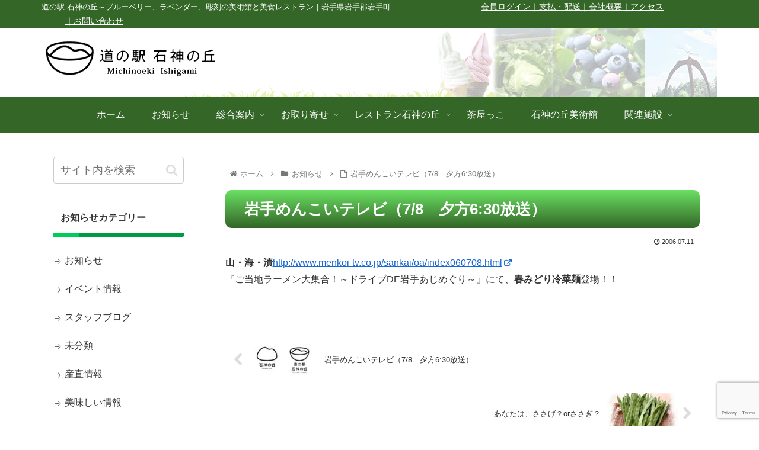

--- FILE ---
content_type: text/html; charset=UTF-8
request_url: https://isigaminooka.jp/%E5%B2%A9%E6%89%8B%E3%82%81%E3%82%93%E3%81%93%E3%81%84%E3%83%86%E3%83%AC%E3%83%93%EF%BC%8878%E3%80%80%E5%A4%95%E6%96%B9630%E6%94%BE%E9%80%81%EF%BC%89/
body_size: 23926
content:
<!doctype html>
<html dir="ltr" lang="ja" prefix="og: https://ogp.me/ns#">

<head>
<meta charset="utf-8">
<meta http-equiv="X-UA-Compatible" content="IE=edge">
<meta name="viewport" content="width=device-width, initial-scale=1.0, viewport-fit=cover"/>
<meta name="referrer" content="no-referrer-when-downgrade"/>


<!-- Google tag (gtag.js) -->
<script async src="https://www.googletagmanager.com/gtag/js?id=G-0X320WMJSL"></script>
<script>
  window.dataLayer = window.dataLayer || [];
  function gtag(){dataLayer.push(arguments);}
  gtag('js', new Date());

  gtag('config', 'G-0X320WMJSL');
  gtag('config', 'UA-58560586-11');
</script>

<!-- Google tag (gtag.js) -->
<script async src="https://www.googletagmanager.com/gtag/js?id=G-GQBT8K4WPM"></script>
<script>
  window.dataLayer = window.dataLayer || [];
  function gtag(){dataLayer.push(arguments);}
  gtag('js', new Date());

  gtag('config', 'G-GQBT8K4WPM');
  gtag('config', 'UA-58560586-63', {
	  'accept_incoming': true,
	  'linker': {
	  'domains': ['isigaminooka.jp','shop.isigaminooka.jp']
	  }
  });
</script>

  
  <!-- preconnect dns-prefetch -->
<link rel="preconnect dns-prefetch" href="//www.googletagmanager.com">
<link rel="preconnect dns-prefetch" href="//www.google-analytics.com">
<link rel="preconnect dns-prefetch" href="//ajax.googleapis.com">
<link rel="preconnect dns-prefetch" href="//cdnjs.cloudflare.com">
<link rel="preconnect dns-prefetch" href="//pagead2.googlesyndication.com">
<link rel="preconnect dns-prefetch" href="//googleads.g.doubleclick.net">
<link rel="preconnect dns-prefetch" href="//tpc.googlesyndication.com">
<link rel="preconnect dns-prefetch" href="//ad.doubleclick.net">
<link rel="preconnect dns-prefetch" href="//www.gstatic.com">
<link rel="preconnect dns-prefetch" href="//cse.google.com">
<link rel="preconnect dns-prefetch" href="//fonts.gstatic.com">
<link rel="preconnect dns-prefetch" href="//fonts.googleapis.com">
<link rel="preconnect dns-prefetch" href="//cms.quantserve.com">
<link rel="preconnect dns-prefetch" href="//secure.gravatar.com">
<link rel="preconnect dns-prefetch" href="//cdn.syndication.twimg.com">
<link rel="preconnect dns-prefetch" href="//cdn.jsdelivr.net">
<link rel="preconnect dns-prefetch" href="//images-fe.ssl-images-amazon.com">
<link rel="preconnect dns-prefetch" href="//completion.amazon.com">
<link rel="preconnect dns-prefetch" href="//m.media-amazon.com">
<link rel="preconnect dns-prefetch" href="//i.moshimo.com">
<link rel="preconnect dns-prefetch" href="//aml.valuecommerce.com">
<link rel="preconnect dns-prefetch" href="//dalc.valuecommerce.com">
<link rel="preconnect dns-prefetch" href="//dalb.valuecommerce.com">
<link rel="stylesheet" href="https://cdn.jsdelivr.net/npm/swiper@10/swiper-bundle.min.css" />

<script src="https://cdn.jsdelivr.net/npm/swiper@10/swiper-bundle.min.js"></script>
<title>岩手めんこいテレビ（7/8 夕方6:30放送） – 【岩手県】道の駅 石神の丘｜彫刻の美術館と美食レストランを併設</title>
	<style>img:is([sizes="auto" i], [sizes^="auto," i]) { contain-intrinsic-size: 3000px 1500px }</style>
	
		<!-- All in One SEO 4.6.0 - aioseo.com -->
		<meta name="description" content="山・海・漬http://www.menkoi-tv.co.jp/sankai/oa/index060708.h" />
		<meta name="robots" content="max-image-preview:large" />
		<link rel="canonical" href="https://isigaminooka.jp/%e5%b2%a9%e6%89%8b%e3%82%81%e3%82%93%e3%81%93%e3%81%84%e3%83%86%e3%83%ac%e3%83%93%ef%bc%8878%e3%80%80%e5%a4%95%e6%96%b9630%e6%94%be%e9%80%81%ef%bc%89/" />
		<meta name="generator" content="All in One SEO (AIOSEO) 4.6.0" />
		<meta property="og:locale" content="ja_JP" />
		<meta property="og:site_name" content="【岩手県】道の駅 石神の丘｜彫刻の美術館と美食レストランを併設 – 道の駅 石神の丘～ブルーベリー、ラベンダー、彫刻の美術館と美食レストラン｜岩手県岩手郡岩手町" />
		<meta property="og:type" content="article" />
		<meta property="og:title" content="岩手めんこいテレビ（7/8 夕方6:30放送） – 【岩手県】道の駅 石神の丘｜彫刻の美術館と美食レストランを併設" />
		<meta property="og:description" content="山・海・漬http://www.menkoi-tv.co.jp/sankai/oa/index060708.h" />
		<meta property="og:url" content="https://isigaminooka.jp/%e5%b2%a9%e6%89%8b%e3%82%81%e3%82%93%e3%81%93%e3%81%84%e3%83%86%e3%83%ac%e3%83%93%ef%bc%8878%e3%80%80%e5%a4%95%e6%96%b9630%e6%94%be%e9%80%81%ef%bc%89/" />
		<meta property="article:published_time" content="2006-07-11T05:28:56+00:00" />
		<meta property="article:modified_time" content="2006-07-11T05:28:56+00:00" />
		<meta name="twitter:card" content="summary" />
		<meta name="twitter:title" content="岩手めんこいテレビ（7/8 夕方6:30放送） – 【岩手県】道の駅 石神の丘｜彫刻の美術館と美食レストランを併設" />
		<meta name="twitter:description" content="山・海・漬http://www.menkoi-tv.co.jp/sankai/oa/index060708.h" />
		<script type="application/ld+json" class="aioseo-schema">
			{"@context":"https:\/\/schema.org","@graph":[{"@type":"BlogPosting","@id":"https:\/\/isigaminooka.jp\/%e5%b2%a9%e6%89%8b%e3%82%81%e3%82%93%e3%81%93%e3%81%84%e3%83%86%e3%83%ac%e3%83%93%ef%bc%8878%e3%80%80%e5%a4%95%e6%96%b9630%e6%94%be%e9%80%81%ef%bc%89\/#blogposting","name":"\u5ca9\u624b\u3081\u3093\u3053\u3044\u30c6\u30ec\u30d3\uff087\/8 \u5915\u65b96:30\u653e\u9001\uff09 \u2013 \u3010\u5ca9\u624b\u770c\u3011\u9053\u306e\u99c5 \u77f3\u795e\u306e\u4e18\uff5c\u5f6b\u523b\u306e\u7f8e\u8853\u9928\u3068\u7f8e\u98df\u30ec\u30b9\u30c8\u30e9\u30f3\u3092\u4f75\u8a2d","headline":"\u5ca9\u624b\u3081\u3093\u3053\u3044\u30c6\u30ec\u30d3\uff087\/8\u3000\u5915\u65b96:30\u653e\u9001\uff09","author":{"@id":"https:\/\/isigaminooka.jp\/author\/k-katabira\/#author"},"publisher":{"@id":"https:\/\/isigaminooka.jp\/#organization"},"image":{"@type":"ImageObject","url":"https:\/\/isigaminooka.jp\/wp-content\/uploads\/2021\/03\/logo_michinoeki.png","@id":"https:\/\/isigaminooka.jp\/#articleImage","width":300,"height":80,"caption":"\u3010\u5ca9\u624b\u770c\u3011\u9053\u306e\u99c5 \u77f3\u795e\u306e\u4e18\uff5c\u5f6b\u523b\u306e\u7f8e\u8853\u9928\u3068\u7f8e\u98df\u30ec\u30b9\u30c8\u30e9\u30f3\u3092\u4f75\u8a2d"},"datePublished":"2006-07-11T14:28:56+09:00","dateModified":"2006-07-11T14:28:56+09:00","inLanguage":"ja","mainEntityOfPage":{"@id":"https:\/\/isigaminooka.jp\/%e5%b2%a9%e6%89%8b%e3%82%81%e3%82%93%e3%81%93%e3%81%84%e3%83%86%e3%83%ac%e3%83%93%ef%bc%8878%e3%80%80%e5%a4%95%e6%96%b9630%e6%94%be%e9%80%81%ef%bc%89\/#webpage"},"isPartOf":{"@id":"https:\/\/isigaminooka.jp\/%e5%b2%a9%e6%89%8b%e3%82%81%e3%82%93%e3%81%93%e3%81%84%e3%83%86%e3%83%ac%e3%83%93%ef%bc%8878%e3%80%80%e5%a4%95%e6%96%b9630%e6%94%be%e9%80%81%ef%bc%89\/#webpage"},"articleSection":"\u304a\u77e5\u3089\u305b"},{"@type":"BreadcrumbList","@id":"https:\/\/isigaminooka.jp\/%e5%b2%a9%e6%89%8b%e3%82%81%e3%82%93%e3%81%93%e3%81%84%e3%83%86%e3%83%ac%e3%83%93%ef%bc%8878%e3%80%80%e5%a4%95%e6%96%b9630%e6%94%be%e9%80%81%ef%bc%89\/#breadcrumblist","itemListElement":[{"@type":"ListItem","@id":"https:\/\/isigaminooka.jp\/#listItem","position":1,"name":"\u5bb6","item":"https:\/\/isigaminooka.jp\/","nextItem":"https:\/\/isigaminooka.jp\/%e5%b2%a9%e6%89%8b%e3%82%81%e3%82%93%e3%81%93%e3%81%84%e3%83%86%e3%83%ac%e3%83%93%ef%bc%8878%e3%80%80%e5%a4%95%e6%96%b9630%e6%94%be%e9%80%81%ef%bc%89\/#listItem"},{"@type":"ListItem","@id":"https:\/\/isigaminooka.jp\/%e5%b2%a9%e6%89%8b%e3%82%81%e3%82%93%e3%81%93%e3%81%84%e3%83%86%e3%83%ac%e3%83%93%ef%bc%8878%e3%80%80%e5%a4%95%e6%96%b9630%e6%94%be%e9%80%81%ef%bc%89\/#listItem","position":2,"name":"\u5ca9\u624b\u3081\u3093\u3053\u3044\u30c6\u30ec\u30d3\uff087\/8\u3000\u5915\u65b96:30\u653e\u9001\uff09","previousItem":"https:\/\/isigaminooka.jp\/#listItem"}]},{"@type":"Organization","@id":"https:\/\/isigaminooka.jp\/#organization","name":"\u3010\u5ca9\u624b\u770c\u3011\u9053\u306e\u99c5 \u77f3\u795e\u306e\u4e18\uff5c\u5f6b\u523b\u306e\u7f8e\u8853\u9928\u3068\u7f8e\u98df\u30ec\u30b9\u30c8\u30e9\u30f3\u3092\u4f75\u8a2d","url":"https:\/\/isigaminooka.jp\/","logo":{"@type":"ImageObject","url":"https:\/\/isigaminooka.jp\/wp-content\/uploads\/2021\/03\/logo_michinoeki.png","@id":"https:\/\/isigaminooka.jp\/%e5%b2%a9%e6%89%8b%e3%82%81%e3%82%93%e3%81%93%e3%81%84%e3%83%86%e3%83%ac%e3%83%93%ef%bc%8878%e3%80%80%e5%a4%95%e6%96%b9630%e6%94%be%e9%80%81%ef%bc%89\/#organizationLogo","width":300,"height":80,"caption":"\u3010\u5ca9\u624b\u770c\u3011\u9053\u306e\u99c5 \u77f3\u795e\u306e\u4e18\uff5c\u5f6b\u523b\u306e\u7f8e\u8853\u9928\u3068\u7f8e\u98df\u30ec\u30b9\u30c8\u30e9\u30f3\u3092\u4f75\u8a2d"},"image":{"@id":"https:\/\/isigaminooka.jp\/%e5%b2%a9%e6%89%8b%e3%82%81%e3%82%93%e3%81%93%e3%81%84%e3%83%86%e3%83%ac%e3%83%93%ef%bc%8878%e3%80%80%e5%a4%95%e6%96%b9630%e6%94%be%e9%80%81%ef%bc%89\/#organizationLogo"}},{"@type":"Person","@id":"https:\/\/isigaminooka.jp\/author\/k-katabira\/#author","url":"https:\/\/isigaminooka.jp\/author\/k-katabira\/","name":"\u30b9\u30bf\u30c3\u30d5","image":{"@type":"ImageObject","@id":"https:\/\/isigaminooka.jp\/%e5%b2%a9%e6%89%8b%e3%82%81%e3%82%93%e3%81%93%e3%81%84%e3%83%86%e3%83%ac%e3%83%93%ef%bc%8878%e3%80%80%e5%a4%95%e6%96%b9630%e6%94%be%e9%80%81%ef%bc%89\/#authorImage","url":"https:\/\/secure.gravatar.com\/avatar\/05635d51bee99a04ba1a7180fa88800c467f67d4114517d3c33ea78db13f8509?s=96&d=mm&r=g","width":96,"height":96,"caption":"\u30b9\u30bf\u30c3\u30d5"}},{"@type":"WebPage","@id":"https:\/\/isigaminooka.jp\/%e5%b2%a9%e6%89%8b%e3%82%81%e3%82%93%e3%81%93%e3%81%84%e3%83%86%e3%83%ac%e3%83%93%ef%bc%8878%e3%80%80%e5%a4%95%e6%96%b9630%e6%94%be%e9%80%81%ef%bc%89\/#webpage","url":"https:\/\/isigaminooka.jp\/%e5%b2%a9%e6%89%8b%e3%82%81%e3%82%93%e3%81%93%e3%81%84%e3%83%86%e3%83%ac%e3%83%93%ef%bc%8878%e3%80%80%e5%a4%95%e6%96%b9630%e6%94%be%e9%80%81%ef%bc%89\/","name":"\u5ca9\u624b\u3081\u3093\u3053\u3044\u30c6\u30ec\u30d3\uff087\/8 \u5915\u65b96:30\u653e\u9001\uff09 \u2013 \u3010\u5ca9\u624b\u770c\u3011\u9053\u306e\u99c5 \u77f3\u795e\u306e\u4e18\uff5c\u5f6b\u523b\u306e\u7f8e\u8853\u9928\u3068\u7f8e\u98df\u30ec\u30b9\u30c8\u30e9\u30f3\u3092\u4f75\u8a2d","description":"\u5c71\u30fb\u6d77\u30fb\u6f2chttp:\/\/www.menkoi-tv.co.jp\/sankai\/oa\/index060708.h","inLanguage":"ja","isPartOf":{"@id":"https:\/\/isigaminooka.jp\/#website"},"breadcrumb":{"@id":"https:\/\/isigaminooka.jp\/%e5%b2%a9%e6%89%8b%e3%82%81%e3%82%93%e3%81%93%e3%81%84%e3%83%86%e3%83%ac%e3%83%93%ef%bc%8878%e3%80%80%e5%a4%95%e6%96%b9630%e6%94%be%e9%80%81%ef%bc%89\/#breadcrumblist"},"author":{"@id":"https:\/\/isigaminooka.jp\/author\/k-katabira\/#author"},"creator":{"@id":"https:\/\/isigaminooka.jp\/author\/k-katabira\/#author"},"datePublished":"2006-07-11T14:28:56+09:00","dateModified":"2006-07-11T14:28:56+09:00"},{"@type":"WebSite","@id":"https:\/\/isigaminooka.jp\/#website","url":"https:\/\/isigaminooka.jp\/","name":"\u3010\u5ca9\u624b\u770c\u3011\u9053\u306e\u99c5 \u77f3\u795e\u306e\u4e18\uff5c\u5f6b\u523b\u306e\u7f8e\u8853\u9928\u3068\u7f8e\u98df\u30ec\u30b9\u30c8\u30e9\u30f3\u3092\u4f75\u8a2d","alternateName":"\u3010\u5ca9\u624b\u770c\u3011\u9053\u306e\u99c5 \u77f3\u795e\u306e\u4e18\uff5c\u5f6b\u523b\u306e\u7f8e\u8853\u9928\u3068\u7f8e\u98df\u30ec\u30b9\u30c8\u30e9\u30f3\u3092\u4f75\u8a2d","description":"\u9053\u306e\u99c5 \u77f3\u795e\u306e\u4e18\uff5e\u30d6\u30eb\u30fc\u30d9\u30ea\u30fc\u3001\u30e9\u30d9\u30f3\u30c0\u30fc\u3001\u5f6b\u523b\u306e\u7f8e\u8853\u9928\u3068\u7f8e\u98df\u30ec\u30b9\u30c8\u30e9\u30f3\uff5c\u5ca9\u624b\u770c\u5ca9\u624b\u90e1\u5ca9\u624b\u753a","inLanguage":"ja","publisher":{"@id":"https:\/\/isigaminooka.jp\/#organization"}}]}
		</script>
		<!-- All in One SEO -->


<!-- OGP -->
<meta property="og:type" content="article">
<meta property="og:description" content="">
<meta property="og:title" content="岩手めんこいテレビ（7/8　夕方6:30放送）">
<meta property="og:url" content="https://isigaminooka.jp/%e5%b2%a9%e6%89%8b%e3%82%81%e3%82%93%e3%81%93%e3%81%84%e3%83%86%e3%83%ac%e3%83%93%ef%bc%8878%e3%80%80%e5%a4%95%e6%96%b9630%e6%94%be%e9%80%81%ef%bc%89/">
<meta property="og:image" content="https://isigaminooka.jp/wp-content/uploads/2021/04/noimage.jpg">
<meta property="og:site_name" content="【岩手県】道の駅 石神の丘｜彫刻の美術館と美食レストランを併設">
<meta property="og:locale" content="ja_JP">
<meta property="article:published_time" content="2006-07-11T14:28:56+09:00" />
<meta property="article:modified_time" content="2006-07-11T14:28:56+09:00" />
<meta property="article:section" content="お知らせ">
<!-- /OGP -->

<!-- Twitter Card -->
<meta name="twitter:card" content="summary_large_image">
<meta property="twitter:description" content="">
<meta property="twitter:title" content="岩手めんこいテレビ（7/8　夕方6:30放送）">
<meta property="twitter:url" content="https://isigaminooka.jp/%e5%b2%a9%e6%89%8b%e3%82%81%e3%82%93%e3%81%93%e3%81%84%e3%83%86%e3%83%ac%e3%83%93%ef%bc%8878%e3%80%80%e5%a4%95%e6%96%b9630%e6%94%be%e9%80%81%ef%bc%89/">
<meta name="twitter:image" content="https://isigaminooka.jp/wp-content/uploads/2021/04/noimage.jpg">
<meta name="twitter:domain" content="isigaminooka.jp">
<!-- /Twitter Card -->
<link rel='dns-prefetch' href='//webfonts.xserver.jp' />
<link rel='dns-prefetch' href='//ajax.googleapis.com' />
<link rel='dns-prefetch' href='//cdnjs.cloudflare.com' />
<link rel="alternate" type="application/rss+xml" title="【岩手県】道の駅 石神の丘｜彫刻の美術館と美食レストランを併設 &raquo; フィード" href="https://isigaminooka.jp/feed/" />
<link rel="alternate" type="application/rss+xml" title="【岩手県】道の駅 石神の丘｜彫刻の美術館と美食レストランを併設 &raquo; コメントフィード" href="https://isigaminooka.jp/comments/feed/" />
<link rel='stylesheet' id='cocoon-style-css' href='https://isigaminooka.jp/wp-content/themes/cocoon-master/style.css?ver=fdc4793094b707fa593131544056cded&#038;fver=20210407072258' media='all' />
<style id='cocoon-style-inline-css'>
.header{background-image:url(https://isigaminooka.jp/wp-content/uploads/2025/03/header3.png)}#header-container .navi,#navi .navi-in>.menu-header .sub-menu{background-color:#336627}#navi .navi-in a,#navi .navi-in a:hover{color:#fff}#navi .navi-in a:hover{background-color:rgba(255,255,255,.2)}.main{width:860px}.sidebar{width:260px}.wrap{width:1140px}@media screen and (max-width:1164px){.wrap{width:auto}.main,.sidebar,.sidebar-left .main,.sidebar-left .sidebar{margin:0 .5%}.main{width:67.4%}.sidebar{padding:1.5%;width:30%}.entry-card-thumb{width:38%}.entry-card-content{margin-left:40%}}body::after{content:url(https://isigaminooka.jp/wp-content/themes/cocoon-master/lib/analytics/access.php?post_id=11403&post_type=post);visibility:hidden;position:absolute;bottom:0;right:0;width:1px;height:1px;overflow:hidden;display:inline!important}.toc-checkbox{display:none}.toc-content{visibility:hidden;height:0;opacity:.2;transition:all .5s ease-out}.toc-checkbox:checked~.toc-content{visibility:visible;padding-top:.6em;height:100%;opacity:1}.toc-title::after{content:'[開く]';margin-left:.5em;cursor:pointer;font-size:.8em}.toc-title:hover::after{text-decoration:underline}.toc-checkbox:checked+.toc-title::after{content:'[閉じる]'}#respond{display:none}#navi .navi-in>ul>li{width:auto}#navi .navi-in>ul>li>a{padding:0 1.4em}.entry-content>*,.demo .entry-content p{line-height:1.8}.article p,.demo .entry-content p,.article dl,.article ul,.article ol,.article blockquote,.article pre,.article table,.article .author-box,.article .blogcard-wrap,.article .login-user-only,.article .information-box,.article .question-box,.article .alert-box,.article .information,.article .question,.article .alert,.article .memo-box,.article .comment-box,.article .common-icon-box,.article .blank-box,.article .button-block,.article .micro-bottom,.article .caption-box,.article .tab-caption-box,.article .label-box,.article .toggle-wrap,.article .wp-block-image,.booklink-box,.article .kaerebalink-box,.article .tomarebalink-box,.article .product-item-box,.article .speech-wrap,.article .toc,.article .column-wrap,.article .new-entry-cards,.article .popular-entry-cards,.article .navi-entry-cards,.article .box-menus,.article .ranking-item,.article .wp-block-categories,.article .wp-block-archives,.article .wp-block-archives-dropdown,.article .wp-block-calendar,.article .rss-entry-cards,.article .ad-area,.article .wp-block-gallery,.article .wp-block-audio,.article .wp-block-cover,.article .wp-block-file,.article .wp-block-media-text,.article .wp-block-video,.article .wp-block-buttons,.article .wp-block-columns,.article .wp-block-separator,.article .components-placeholder,.article .wp-block-search,.article .wp-block-social-links,.article .timeline-box,.article .blogcard-type,.article .btn-wrap,.article .btn-wrap a,.article .block-box,.article .wp-block-embed,.article .wp-block-group,.article .wp-block-table,.article .scrollable-table,.article .wp-block-separator,[data-type="core/freeform"]{margin-bottom:1.8em}.article h2,.article h3,.article h4,.article h5,.article h6{margin-bottom:16px}@media screen and (max-width:480px){.body,.menu-content{font-size:16px}.article h2,.article h3,.article h4,.article h5,.article h6{margin-bottom:16px}}@media screen and (max-width:781px){.wp-block-column{margin-bottom:1.8em}}@media screen and (max-width:599px){.column-wrap>div{margin-bottom:1.8em}}.article h2,.article h3,.article h4,.article h5,.article h6{margin-top:2.4em}.article .micro-top{margin-bottom:.36em}.article .micro-bottom{margin-top:-1.62em}.article .micro-balloon{margin-bottom:.9em}.article .micro-bottom.micro-balloon{margin-top:-1.26em}.blank-box.bb-key-color{border-color:#19448e}.iic-key-color li::before{color:#19448e}.blank-box.bb-tab.bb-key-color::before{background-color:#19448e}.tb-key-color .toggle-button{border:1px solid #19448e;background:#19448e;color:#fff}.tb-key-color .toggle-button::before{color:#ccc}.tb-key-color .toggle-checkbox:checked~.toggle-content{border-color:#19448e}.cb-key-color.caption-box{border-color:#19448e}.cb-key-color .caption-box-label{background-color:#19448e;color:#fff}.tcb-key-color .tab-caption-box-label{background-color:#19448e;color:#fff}.tcb-key-color .tab-caption-box-content{border-color:#19448e}.lb-key-color .label-box-content{border-color:#19448e}.mc-key-color{background-color:#19448e;color:#fff;border:0}.mc-key-color.micro-bottom::after{border-bottom-color:#19448e;border-top-color:transparent}.mc-key-color::before{border-top-color:transparent;border-bottom-color:transparent}.mc-key-color::after{border-top-color:#19448e}.btn-key-color,.btn-wrap.btn-wrap-key-color>a{background-color:#19448e}.has-text-color.has-key-color-color{color:#19448e}.has-background.has-key-color-background-color{background-color:#19448e}.body.article,body#tinymce.wp-editor{background-color:#fff}.body.article,.editor-post-title__block .editor-post-title__input,body#tinymce.wp-editor{color:#333}.body .has-key-color-background-color{background-color:#19448e}.body .has-key-color-color{color:#19448e}.body .has-key-color-border-color{border-color:#19448e}.btn-wrap.has-key-color-background-color>a{background-color:#19448e}.btn-wrap.has-key-color-color>a{color:#19448e}.btn-wrap.has-key-color-border-color>a{border-color:#19448e}.bb-tab.has-key-color-border-color .bb-label{background-color:#19448e}.toggle-wrap.has-key-color-border-color .toggle-button{background-color:#19448e}.toggle-wrap.has-key-color-border-color .toggle-button,.toggle-wrap.has-key-color-border-color .toggle-content{border-color:#19448e}.iconlist-box.has-key-color-icon-color li::before{color:#19448e}.micro-balloon.has-key-color-background-color{background-color:#19448e;border-color:transparent}.micro-balloon.has-key-color-background-color.micro-bottom::after{border-bottom-color:#19448e;border-top-color:transparent}.micro-balloon.has-key-color-background-color::before{border-top-color:transparent;border-bottom-color:transparent}.micro-balloon.has-key-color-background-color::after{border-top-color:#19448e}.micro-balloon.has-border-color.has-key-color-border-color{border-color:#19448e}.micro-balloon.micro-top.has-key-color-border-color::before{border-top-color:#19448e}.micro-balloon.micro-bottom.has-key-color-border-color::before{border-bottom-color:#19448e}.caption-box.has-key-color-border-color .box-label{background-color:#19448e}.tab-caption-box.has-key-color-border-color .box-label{background-color:#19448e}.tab-caption-box.has-key-color-border-color .box-content{border-color:#19448e}.tab-caption-box.has-key-color-background-color .box-content{background-color:#19448e}.label-box.has-key-color-border-color .box-content{border-color:#19448e}.label-box.has-key-color-background-color .box-content{background-color:#19448e}.sbp-l .speech-balloon.has-key-color-border-color::before{border-right-color:#19448e}.sbp-r .speech-balloon.has-key-color-border-color::before{border-left-color:#19448e}.sbp-l .speech-balloon.has-key-color-background-color::after{border-right-color:#19448e}.sbp-r .speech-balloon.has-key-color-background-color::after{border-left-color:#19448e}.sbs-line.sbp-r .speech-balloon.has-key-color-background-color{background-color:#19448e}.sbs-line.sbp-r .speech-balloon.has-key-color-border-color{border-color:#19448e}.speech-wrap.sbs-think .speech-balloon.has-key-color-border-color::before,.speech-wrap.sbs-think .speech-balloon.has-key-color-border-color::after{border-color:#19448e}.sbs-think .speech-balloon.has-key-color-background-color::before,.sbs-think .speech-balloon.has-key-color-background-color::after{background-color:#19448e}.timeline-box.has-key-color-point-color .timeline-item::before{background-color:#19448e}.body .has-red-background-color{background-color:#e60033}.body .has-red-color{color:#e60033}.body .has-red-border-color{border-color:#e60033}.btn-wrap.has-red-background-color>a{background-color:#e60033}.btn-wrap.has-red-color>a{color:#e60033}.btn-wrap.has-red-border-color>a{border-color:#e60033}.bb-tab.has-red-border-color .bb-label{background-color:#e60033}.toggle-wrap.has-red-border-color .toggle-button{background-color:#e60033}.toggle-wrap.has-red-border-color .toggle-button,.toggle-wrap.has-red-border-color .toggle-content{border-color:#e60033}.iconlist-box.has-red-icon-color li::before{color:#e60033}.micro-balloon.has-red-background-color{background-color:#e60033;border-color:transparent}.micro-balloon.has-red-background-color.micro-bottom::after{border-bottom-color:#e60033;border-top-color:transparent}.micro-balloon.has-red-background-color::before{border-top-color:transparent;border-bottom-color:transparent}.micro-balloon.has-red-background-color::after{border-top-color:#e60033}.micro-balloon.has-border-color.has-red-border-color{border-color:#e60033}.micro-balloon.micro-top.has-red-border-color::before{border-top-color:#e60033}.micro-balloon.micro-bottom.has-red-border-color::before{border-bottom-color:#e60033}.caption-box.has-red-border-color .box-label{background-color:#e60033}.tab-caption-box.has-red-border-color .box-label{background-color:#e60033}.tab-caption-box.has-red-border-color .box-content{border-color:#e60033}.tab-caption-box.has-red-background-color .box-content{background-color:#e60033}.label-box.has-red-border-color .box-content{border-color:#e60033}.label-box.has-red-background-color .box-content{background-color:#e60033}.sbp-l .speech-balloon.has-red-border-color::before{border-right-color:#e60033}.sbp-r .speech-balloon.has-red-border-color::before{border-left-color:#e60033}.sbp-l .speech-balloon.has-red-background-color::after{border-right-color:#e60033}.sbp-r .speech-balloon.has-red-background-color::after{border-left-color:#e60033}.sbs-line.sbp-r .speech-balloon.has-red-background-color{background-color:#e60033}.sbs-line.sbp-r .speech-balloon.has-red-border-color{border-color:#e60033}.speech-wrap.sbs-think .speech-balloon.has-red-border-color::before,.speech-wrap.sbs-think .speech-balloon.has-red-border-color::after{border-color:#e60033}.sbs-think .speech-balloon.has-red-background-color::before,.sbs-think .speech-balloon.has-red-background-color::after{background-color:#e60033}.timeline-box.has-red-point-color .timeline-item::before{background-color:#e60033}.body .has-pink-background-color{background-color:#e95295}.body .has-pink-color{color:#e95295}.body .has-pink-border-color{border-color:#e95295}.btn-wrap.has-pink-background-color>a{background-color:#e95295}.btn-wrap.has-pink-color>a{color:#e95295}.btn-wrap.has-pink-border-color>a{border-color:#e95295}.bb-tab.has-pink-border-color .bb-label{background-color:#e95295}.toggle-wrap.has-pink-border-color .toggle-button{background-color:#e95295}.toggle-wrap.has-pink-border-color .toggle-button,.toggle-wrap.has-pink-border-color .toggle-content{border-color:#e95295}.iconlist-box.has-pink-icon-color li::before{color:#e95295}.micro-balloon.has-pink-background-color{background-color:#e95295;border-color:transparent}.micro-balloon.has-pink-background-color.micro-bottom::after{border-bottom-color:#e95295;border-top-color:transparent}.micro-balloon.has-pink-background-color::before{border-top-color:transparent;border-bottom-color:transparent}.micro-balloon.has-pink-background-color::after{border-top-color:#e95295}.micro-balloon.has-border-color.has-pink-border-color{border-color:#e95295}.micro-balloon.micro-top.has-pink-border-color::before{border-top-color:#e95295}.micro-balloon.micro-bottom.has-pink-border-color::before{border-bottom-color:#e95295}.caption-box.has-pink-border-color .box-label{background-color:#e95295}.tab-caption-box.has-pink-border-color .box-label{background-color:#e95295}.tab-caption-box.has-pink-border-color .box-content{border-color:#e95295}.tab-caption-box.has-pink-background-color .box-content{background-color:#e95295}.label-box.has-pink-border-color .box-content{border-color:#e95295}.label-box.has-pink-background-color .box-content{background-color:#e95295}.sbp-l .speech-balloon.has-pink-border-color::before{border-right-color:#e95295}.sbp-r .speech-balloon.has-pink-border-color::before{border-left-color:#e95295}.sbp-l .speech-balloon.has-pink-background-color::after{border-right-color:#e95295}.sbp-r .speech-balloon.has-pink-background-color::after{border-left-color:#e95295}.sbs-line.sbp-r .speech-balloon.has-pink-background-color{background-color:#e95295}.sbs-line.sbp-r .speech-balloon.has-pink-border-color{border-color:#e95295}.speech-wrap.sbs-think .speech-balloon.has-pink-border-color::before,.speech-wrap.sbs-think .speech-balloon.has-pink-border-color::after{border-color:#e95295}.sbs-think .speech-balloon.has-pink-background-color::before,.sbs-think .speech-balloon.has-pink-background-color::after{background-color:#e95295}.timeline-box.has-pink-point-color .timeline-item::before{background-color:#e95295}.body .has-purple-background-color{background-color:#884898}.body .has-purple-color{color:#884898}.body .has-purple-border-color{border-color:#884898}.btn-wrap.has-purple-background-color>a{background-color:#884898}.btn-wrap.has-purple-color>a{color:#884898}.btn-wrap.has-purple-border-color>a{border-color:#884898}.bb-tab.has-purple-border-color .bb-label{background-color:#884898}.toggle-wrap.has-purple-border-color .toggle-button{background-color:#884898}.toggle-wrap.has-purple-border-color .toggle-button,.toggle-wrap.has-purple-border-color .toggle-content{border-color:#884898}.iconlist-box.has-purple-icon-color li::before{color:#884898}.micro-balloon.has-purple-background-color{background-color:#884898;border-color:transparent}.micro-balloon.has-purple-background-color.micro-bottom::after{border-bottom-color:#884898;border-top-color:transparent}.micro-balloon.has-purple-background-color::before{border-top-color:transparent;border-bottom-color:transparent}.micro-balloon.has-purple-background-color::after{border-top-color:#884898}.micro-balloon.has-border-color.has-purple-border-color{border-color:#884898}.micro-balloon.micro-top.has-purple-border-color::before{border-top-color:#884898}.micro-balloon.micro-bottom.has-purple-border-color::before{border-bottom-color:#884898}.caption-box.has-purple-border-color .box-label{background-color:#884898}.tab-caption-box.has-purple-border-color .box-label{background-color:#884898}.tab-caption-box.has-purple-border-color .box-content{border-color:#884898}.tab-caption-box.has-purple-background-color .box-content{background-color:#884898}.label-box.has-purple-border-color .box-content{border-color:#884898}.label-box.has-purple-background-color .box-content{background-color:#884898}.sbp-l .speech-balloon.has-purple-border-color::before{border-right-color:#884898}.sbp-r .speech-balloon.has-purple-border-color::before{border-left-color:#884898}.sbp-l .speech-balloon.has-purple-background-color::after{border-right-color:#884898}.sbp-r .speech-balloon.has-purple-background-color::after{border-left-color:#884898}.sbs-line.sbp-r .speech-balloon.has-purple-background-color{background-color:#884898}.sbs-line.sbp-r .speech-balloon.has-purple-border-color{border-color:#884898}.speech-wrap.sbs-think .speech-balloon.has-purple-border-color::before,.speech-wrap.sbs-think .speech-balloon.has-purple-border-color::after{border-color:#884898}.sbs-think .speech-balloon.has-purple-background-color::before,.sbs-think .speech-balloon.has-purple-background-color::after{background-color:#884898}.timeline-box.has-purple-point-color .timeline-item::before{background-color:#884898}.body .has-deep-background-color{background-color:#55295b}.body .has-deep-color{color:#55295b}.body .has-deep-border-color{border-color:#55295b}.btn-wrap.has-deep-background-color>a{background-color:#55295b}.btn-wrap.has-deep-color>a{color:#55295b}.btn-wrap.has-deep-border-color>a{border-color:#55295b}.bb-tab.has-deep-border-color .bb-label{background-color:#55295b}.toggle-wrap.has-deep-border-color .toggle-button{background-color:#55295b}.toggle-wrap.has-deep-border-color .toggle-button,.toggle-wrap.has-deep-border-color .toggle-content{border-color:#55295b}.iconlist-box.has-deep-icon-color li::before{color:#55295b}.micro-balloon.has-deep-background-color{background-color:#55295b;border-color:transparent}.micro-balloon.has-deep-background-color.micro-bottom::after{border-bottom-color:#55295b;border-top-color:transparent}.micro-balloon.has-deep-background-color::before{border-top-color:transparent;border-bottom-color:transparent}.micro-balloon.has-deep-background-color::after{border-top-color:#55295b}.micro-balloon.has-border-color.has-deep-border-color{border-color:#55295b}.micro-balloon.micro-top.has-deep-border-color::before{border-top-color:#55295b}.micro-balloon.micro-bottom.has-deep-border-color::before{border-bottom-color:#55295b}.caption-box.has-deep-border-color .box-label{background-color:#55295b}.tab-caption-box.has-deep-border-color .box-label{background-color:#55295b}.tab-caption-box.has-deep-border-color .box-content{border-color:#55295b}.tab-caption-box.has-deep-background-color .box-content{background-color:#55295b}.label-box.has-deep-border-color .box-content{border-color:#55295b}.label-box.has-deep-background-color .box-content{background-color:#55295b}.sbp-l .speech-balloon.has-deep-border-color::before{border-right-color:#55295b}.sbp-r .speech-balloon.has-deep-border-color::before{border-left-color:#55295b}.sbp-l .speech-balloon.has-deep-background-color::after{border-right-color:#55295b}.sbp-r .speech-balloon.has-deep-background-color::after{border-left-color:#55295b}.sbs-line.sbp-r .speech-balloon.has-deep-background-color{background-color:#55295b}.sbs-line.sbp-r .speech-balloon.has-deep-border-color{border-color:#55295b}.speech-wrap.sbs-think .speech-balloon.has-deep-border-color::before,.speech-wrap.sbs-think .speech-balloon.has-deep-border-color::after{border-color:#55295b}.sbs-think .speech-balloon.has-deep-background-color::before,.sbs-think .speech-balloon.has-deep-background-color::after{background-color:#55295b}.timeline-box.has-deep-point-color .timeline-item::before{background-color:#55295b}.body .has-indigo-background-color{background-color:#1e50a2}.body .has-indigo-color{color:#1e50a2}.body .has-indigo-border-color{border-color:#1e50a2}.btn-wrap.has-indigo-background-color>a{background-color:#1e50a2}.btn-wrap.has-indigo-color>a{color:#1e50a2}.btn-wrap.has-indigo-border-color>a{border-color:#1e50a2}.bb-tab.has-indigo-border-color .bb-label{background-color:#1e50a2}.toggle-wrap.has-indigo-border-color .toggle-button{background-color:#1e50a2}.toggle-wrap.has-indigo-border-color .toggle-button,.toggle-wrap.has-indigo-border-color .toggle-content{border-color:#1e50a2}.iconlist-box.has-indigo-icon-color li::before{color:#1e50a2}.micro-balloon.has-indigo-background-color{background-color:#1e50a2;border-color:transparent}.micro-balloon.has-indigo-background-color.micro-bottom::after{border-bottom-color:#1e50a2;border-top-color:transparent}.micro-balloon.has-indigo-background-color::before{border-top-color:transparent;border-bottom-color:transparent}.micro-balloon.has-indigo-background-color::after{border-top-color:#1e50a2}.micro-balloon.has-border-color.has-indigo-border-color{border-color:#1e50a2}.micro-balloon.micro-top.has-indigo-border-color::before{border-top-color:#1e50a2}.micro-balloon.micro-bottom.has-indigo-border-color::before{border-bottom-color:#1e50a2}.caption-box.has-indigo-border-color .box-label{background-color:#1e50a2}.tab-caption-box.has-indigo-border-color .box-label{background-color:#1e50a2}.tab-caption-box.has-indigo-border-color .box-content{border-color:#1e50a2}.tab-caption-box.has-indigo-background-color .box-content{background-color:#1e50a2}.label-box.has-indigo-border-color .box-content{border-color:#1e50a2}.label-box.has-indigo-background-color .box-content{background-color:#1e50a2}.sbp-l .speech-balloon.has-indigo-border-color::before{border-right-color:#1e50a2}.sbp-r .speech-balloon.has-indigo-border-color::before{border-left-color:#1e50a2}.sbp-l .speech-balloon.has-indigo-background-color::after{border-right-color:#1e50a2}.sbp-r .speech-balloon.has-indigo-background-color::after{border-left-color:#1e50a2}.sbs-line.sbp-r .speech-balloon.has-indigo-background-color{background-color:#1e50a2}.sbs-line.sbp-r .speech-balloon.has-indigo-border-color{border-color:#1e50a2}.speech-wrap.sbs-think .speech-balloon.has-indigo-border-color::before,.speech-wrap.sbs-think .speech-balloon.has-indigo-border-color::after{border-color:#1e50a2}.sbs-think .speech-balloon.has-indigo-background-color::before,.sbs-think .speech-balloon.has-indigo-background-color::after{background-color:#1e50a2}.timeline-box.has-indigo-point-color .timeline-item::before{background-color:#1e50a2}.body .has-blue-background-color{background-color:#0095d9}.body .has-blue-color{color:#0095d9}.body .has-blue-border-color{border-color:#0095d9}.btn-wrap.has-blue-background-color>a{background-color:#0095d9}.btn-wrap.has-blue-color>a{color:#0095d9}.btn-wrap.has-blue-border-color>a{border-color:#0095d9}.bb-tab.has-blue-border-color .bb-label{background-color:#0095d9}.toggle-wrap.has-blue-border-color .toggle-button{background-color:#0095d9}.toggle-wrap.has-blue-border-color .toggle-button,.toggle-wrap.has-blue-border-color .toggle-content{border-color:#0095d9}.iconlist-box.has-blue-icon-color li::before{color:#0095d9}.micro-balloon.has-blue-background-color{background-color:#0095d9;border-color:transparent}.micro-balloon.has-blue-background-color.micro-bottom::after{border-bottom-color:#0095d9;border-top-color:transparent}.micro-balloon.has-blue-background-color::before{border-top-color:transparent;border-bottom-color:transparent}.micro-balloon.has-blue-background-color::after{border-top-color:#0095d9}.micro-balloon.has-border-color.has-blue-border-color{border-color:#0095d9}.micro-balloon.micro-top.has-blue-border-color::before{border-top-color:#0095d9}.micro-balloon.micro-bottom.has-blue-border-color::before{border-bottom-color:#0095d9}.caption-box.has-blue-border-color .box-label{background-color:#0095d9}.tab-caption-box.has-blue-border-color .box-label{background-color:#0095d9}.tab-caption-box.has-blue-border-color .box-content{border-color:#0095d9}.tab-caption-box.has-blue-background-color .box-content{background-color:#0095d9}.label-box.has-blue-border-color .box-content{border-color:#0095d9}.label-box.has-blue-background-color .box-content{background-color:#0095d9}.sbp-l .speech-balloon.has-blue-border-color::before{border-right-color:#0095d9}.sbp-r .speech-balloon.has-blue-border-color::before{border-left-color:#0095d9}.sbp-l .speech-balloon.has-blue-background-color::after{border-right-color:#0095d9}.sbp-r .speech-balloon.has-blue-background-color::after{border-left-color:#0095d9}.sbs-line.sbp-r .speech-balloon.has-blue-background-color{background-color:#0095d9}.sbs-line.sbp-r .speech-balloon.has-blue-border-color{border-color:#0095d9}.speech-wrap.sbs-think .speech-balloon.has-blue-border-color::before,.speech-wrap.sbs-think .speech-balloon.has-blue-border-color::after{border-color:#0095d9}.sbs-think .speech-balloon.has-blue-background-color::before,.sbs-think .speech-balloon.has-blue-background-color::after{background-color:#0095d9}.timeline-box.has-blue-point-color .timeline-item::before{background-color:#0095d9}.body .has-light-blue-background-color{background-color:#2ca9e1}.body .has-light-blue-color{color:#2ca9e1}.body .has-light-blue-border-color{border-color:#2ca9e1}.btn-wrap.has-light-blue-background-color>a{background-color:#2ca9e1}.btn-wrap.has-light-blue-color>a{color:#2ca9e1}.btn-wrap.has-light-blue-border-color>a{border-color:#2ca9e1}.bb-tab.has-light-blue-border-color .bb-label{background-color:#2ca9e1}.toggle-wrap.has-light-blue-border-color .toggle-button{background-color:#2ca9e1}.toggle-wrap.has-light-blue-border-color .toggle-button,.toggle-wrap.has-light-blue-border-color .toggle-content{border-color:#2ca9e1}.iconlist-box.has-light-blue-icon-color li::before{color:#2ca9e1}.micro-balloon.has-light-blue-background-color{background-color:#2ca9e1;border-color:transparent}.micro-balloon.has-light-blue-background-color.micro-bottom::after{border-bottom-color:#2ca9e1;border-top-color:transparent}.micro-balloon.has-light-blue-background-color::before{border-top-color:transparent;border-bottom-color:transparent}.micro-balloon.has-light-blue-background-color::after{border-top-color:#2ca9e1}.micro-balloon.has-border-color.has-light-blue-border-color{border-color:#2ca9e1}.micro-balloon.micro-top.has-light-blue-border-color::before{border-top-color:#2ca9e1}.micro-balloon.micro-bottom.has-light-blue-border-color::before{border-bottom-color:#2ca9e1}.caption-box.has-light-blue-border-color .box-label{background-color:#2ca9e1}.tab-caption-box.has-light-blue-border-color .box-label{background-color:#2ca9e1}.tab-caption-box.has-light-blue-border-color .box-content{border-color:#2ca9e1}.tab-caption-box.has-light-blue-background-color .box-content{background-color:#2ca9e1}.label-box.has-light-blue-border-color .box-content{border-color:#2ca9e1}.label-box.has-light-blue-background-color .box-content{background-color:#2ca9e1}.sbp-l .speech-balloon.has-light-blue-border-color::before{border-right-color:#2ca9e1}.sbp-r .speech-balloon.has-light-blue-border-color::before{border-left-color:#2ca9e1}.sbp-l .speech-balloon.has-light-blue-background-color::after{border-right-color:#2ca9e1}.sbp-r .speech-balloon.has-light-blue-background-color::after{border-left-color:#2ca9e1}.sbs-line.sbp-r .speech-balloon.has-light-blue-background-color{background-color:#2ca9e1}.sbs-line.sbp-r .speech-balloon.has-light-blue-border-color{border-color:#2ca9e1}.speech-wrap.sbs-think .speech-balloon.has-light-blue-border-color::before,.speech-wrap.sbs-think .speech-balloon.has-light-blue-border-color::after{border-color:#2ca9e1}.sbs-think .speech-balloon.has-light-blue-background-color::before,.sbs-think .speech-balloon.has-light-blue-background-color::after{background-color:#2ca9e1}.timeline-box.has-light-blue-point-color .timeline-item::before{background-color:#2ca9e1}.body .has-cyan-background-color{background-color:#00a3af}.body .has-cyan-color{color:#00a3af}.body .has-cyan-border-color{border-color:#00a3af}.btn-wrap.has-cyan-background-color>a{background-color:#00a3af}.btn-wrap.has-cyan-color>a{color:#00a3af}.btn-wrap.has-cyan-border-color>a{border-color:#00a3af}.bb-tab.has-cyan-border-color .bb-label{background-color:#00a3af}.toggle-wrap.has-cyan-border-color .toggle-button{background-color:#00a3af}.toggle-wrap.has-cyan-border-color .toggle-button,.toggle-wrap.has-cyan-border-color .toggle-content{border-color:#00a3af}.iconlist-box.has-cyan-icon-color li::before{color:#00a3af}.micro-balloon.has-cyan-background-color{background-color:#00a3af;border-color:transparent}.micro-balloon.has-cyan-background-color.micro-bottom::after{border-bottom-color:#00a3af;border-top-color:transparent}.micro-balloon.has-cyan-background-color::before{border-top-color:transparent;border-bottom-color:transparent}.micro-balloon.has-cyan-background-color::after{border-top-color:#00a3af}.micro-balloon.has-border-color.has-cyan-border-color{border-color:#00a3af}.micro-balloon.micro-top.has-cyan-border-color::before{border-top-color:#00a3af}.micro-balloon.micro-bottom.has-cyan-border-color::before{border-bottom-color:#00a3af}.caption-box.has-cyan-border-color .box-label{background-color:#00a3af}.tab-caption-box.has-cyan-border-color .box-label{background-color:#00a3af}.tab-caption-box.has-cyan-border-color .box-content{border-color:#00a3af}.tab-caption-box.has-cyan-background-color .box-content{background-color:#00a3af}.label-box.has-cyan-border-color .box-content{border-color:#00a3af}.label-box.has-cyan-background-color .box-content{background-color:#00a3af}.sbp-l .speech-balloon.has-cyan-border-color::before{border-right-color:#00a3af}.sbp-r .speech-balloon.has-cyan-border-color::before{border-left-color:#00a3af}.sbp-l .speech-balloon.has-cyan-background-color::after{border-right-color:#00a3af}.sbp-r .speech-balloon.has-cyan-background-color::after{border-left-color:#00a3af}.sbs-line.sbp-r .speech-balloon.has-cyan-background-color{background-color:#00a3af}.sbs-line.sbp-r .speech-balloon.has-cyan-border-color{border-color:#00a3af}.speech-wrap.sbs-think .speech-balloon.has-cyan-border-color::before,.speech-wrap.sbs-think .speech-balloon.has-cyan-border-color::after{border-color:#00a3af}.sbs-think .speech-balloon.has-cyan-background-color::before,.sbs-think .speech-balloon.has-cyan-background-color::after{background-color:#00a3af}.timeline-box.has-cyan-point-color .timeline-item::before{background-color:#00a3af}.body .has-teal-background-color{background-color:#007b43}.body .has-teal-color{color:#007b43}.body .has-teal-border-color{border-color:#007b43}.btn-wrap.has-teal-background-color>a{background-color:#007b43}.btn-wrap.has-teal-color>a{color:#007b43}.btn-wrap.has-teal-border-color>a{border-color:#007b43}.bb-tab.has-teal-border-color .bb-label{background-color:#007b43}.toggle-wrap.has-teal-border-color .toggle-button{background-color:#007b43}.toggle-wrap.has-teal-border-color .toggle-button,.toggle-wrap.has-teal-border-color .toggle-content{border-color:#007b43}.iconlist-box.has-teal-icon-color li::before{color:#007b43}.micro-balloon.has-teal-background-color{background-color:#007b43;border-color:transparent}.micro-balloon.has-teal-background-color.micro-bottom::after{border-bottom-color:#007b43;border-top-color:transparent}.micro-balloon.has-teal-background-color::before{border-top-color:transparent;border-bottom-color:transparent}.micro-balloon.has-teal-background-color::after{border-top-color:#007b43}.micro-balloon.has-border-color.has-teal-border-color{border-color:#007b43}.micro-balloon.micro-top.has-teal-border-color::before{border-top-color:#007b43}.micro-balloon.micro-bottom.has-teal-border-color::before{border-bottom-color:#007b43}.caption-box.has-teal-border-color .box-label{background-color:#007b43}.tab-caption-box.has-teal-border-color .box-label{background-color:#007b43}.tab-caption-box.has-teal-border-color .box-content{border-color:#007b43}.tab-caption-box.has-teal-background-color .box-content{background-color:#007b43}.label-box.has-teal-border-color .box-content{border-color:#007b43}.label-box.has-teal-background-color .box-content{background-color:#007b43}.sbp-l .speech-balloon.has-teal-border-color::before{border-right-color:#007b43}.sbp-r .speech-balloon.has-teal-border-color::before{border-left-color:#007b43}.sbp-l .speech-balloon.has-teal-background-color::after{border-right-color:#007b43}.sbp-r .speech-balloon.has-teal-background-color::after{border-left-color:#007b43}.sbs-line.sbp-r .speech-balloon.has-teal-background-color{background-color:#007b43}.sbs-line.sbp-r .speech-balloon.has-teal-border-color{border-color:#007b43}.speech-wrap.sbs-think .speech-balloon.has-teal-border-color::before,.speech-wrap.sbs-think .speech-balloon.has-teal-border-color::after{border-color:#007b43}.sbs-think .speech-balloon.has-teal-background-color::before,.sbs-think .speech-balloon.has-teal-background-color::after{background-color:#007b43}.timeline-box.has-teal-point-color .timeline-item::before{background-color:#007b43}.body .has-green-background-color{background-color:#3eb370}.body .has-green-color{color:#3eb370}.body .has-green-border-color{border-color:#3eb370}.btn-wrap.has-green-background-color>a{background-color:#3eb370}.btn-wrap.has-green-color>a{color:#3eb370}.btn-wrap.has-green-border-color>a{border-color:#3eb370}.bb-tab.has-green-border-color .bb-label{background-color:#3eb370}.toggle-wrap.has-green-border-color .toggle-button{background-color:#3eb370}.toggle-wrap.has-green-border-color .toggle-button,.toggle-wrap.has-green-border-color .toggle-content{border-color:#3eb370}.iconlist-box.has-green-icon-color li::before{color:#3eb370}.micro-balloon.has-green-background-color{background-color:#3eb370;border-color:transparent}.micro-balloon.has-green-background-color.micro-bottom::after{border-bottom-color:#3eb370;border-top-color:transparent}.micro-balloon.has-green-background-color::before{border-top-color:transparent;border-bottom-color:transparent}.micro-balloon.has-green-background-color::after{border-top-color:#3eb370}.micro-balloon.has-border-color.has-green-border-color{border-color:#3eb370}.micro-balloon.micro-top.has-green-border-color::before{border-top-color:#3eb370}.micro-balloon.micro-bottom.has-green-border-color::before{border-bottom-color:#3eb370}.caption-box.has-green-border-color .box-label{background-color:#3eb370}.tab-caption-box.has-green-border-color .box-label{background-color:#3eb370}.tab-caption-box.has-green-border-color .box-content{border-color:#3eb370}.tab-caption-box.has-green-background-color .box-content{background-color:#3eb370}.label-box.has-green-border-color .box-content{border-color:#3eb370}.label-box.has-green-background-color .box-content{background-color:#3eb370}.sbp-l .speech-balloon.has-green-border-color::before{border-right-color:#3eb370}.sbp-r .speech-balloon.has-green-border-color::before{border-left-color:#3eb370}.sbp-l .speech-balloon.has-green-background-color::after{border-right-color:#3eb370}.sbp-r .speech-balloon.has-green-background-color::after{border-left-color:#3eb370}.sbs-line.sbp-r .speech-balloon.has-green-background-color{background-color:#3eb370}.sbs-line.sbp-r .speech-balloon.has-green-border-color{border-color:#3eb370}.speech-wrap.sbs-think .speech-balloon.has-green-border-color::before,.speech-wrap.sbs-think .speech-balloon.has-green-border-color::after{border-color:#3eb370}.sbs-think .speech-balloon.has-green-background-color::before,.sbs-think .speech-balloon.has-green-background-color::after{background-color:#3eb370}.timeline-box.has-green-point-color .timeline-item::before{background-color:#3eb370}.body .has-light-green-background-color{background-color:#8bc34a}.body .has-light-green-color{color:#8bc34a}.body .has-light-green-border-color{border-color:#8bc34a}.btn-wrap.has-light-green-background-color>a{background-color:#8bc34a}.btn-wrap.has-light-green-color>a{color:#8bc34a}.btn-wrap.has-light-green-border-color>a{border-color:#8bc34a}.bb-tab.has-light-green-border-color .bb-label{background-color:#8bc34a}.toggle-wrap.has-light-green-border-color .toggle-button{background-color:#8bc34a}.toggle-wrap.has-light-green-border-color .toggle-button,.toggle-wrap.has-light-green-border-color .toggle-content{border-color:#8bc34a}.iconlist-box.has-light-green-icon-color li::before{color:#8bc34a}.micro-balloon.has-light-green-background-color{background-color:#8bc34a;border-color:transparent}.micro-balloon.has-light-green-background-color.micro-bottom::after{border-bottom-color:#8bc34a;border-top-color:transparent}.micro-balloon.has-light-green-background-color::before{border-top-color:transparent;border-bottom-color:transparent}.micro-balloon.has-light-green-background-color::after{border-top-color:#8bc34a}.micro-balloon.has-border-color.has-light-green-border-color{border-color:#8bc34a}.micro-balloon.micro-top.has-light-green-border-color::before{border-top-color:#8bc34a}.micro-balloon.micro-bottom.has-light-green-border-color::before{border-bottom-color:#8bc34a}.caption-box.has-light-green-border-color .box-label{background-color:#8bc34a}.tab-caption-box.has-light-green-border-color .box-label{background-color:#8bc34a}.tab-caption-box.has-light-green-border-color .box-content{border-color:#8bc34a}.tab-caption-box.has-light-green-background-color .box-content{background-color:#8bc34a}.label-box.has-light-green-border-color .box-content{border-color:#8bc34a}.label-box.has-light-green-background-color .box-content{background-color:#8bc34a}.sbp-l .speech-balloon.has-light-green-border-color::before{border-right-color:#8bc34a}.sbp-r .speech-balloon.has-light-green-border-color::before{border-left-color:#8bc34a}.sbp-l .speech-balloon.has-light-green-background-color::after{border-right-color:#8bc34a}.sbp-r .speech-balloon.has-light-green-background-color::after{border-left-color:#8bc34a}.sbs-line.sbp-r .speech-balloon.has-light-green-background-color{background-color:#8bc34a}.sbs-line.sbp-r .speech-balloon.has-light-green-border-color{border-color:#8bc34a}.speech-wrap.sbs-think .speech-balloon.has-light-green-border-color::before,.speech-wrap.sbs-think .speech-balloon.has-light-green-border-color::after{border-color:#8bc34a}.sbs-think .speech-balloon.has-light-green-background-color::before,.sbs-think .speech-balloon.has-light-green-background-color::after{background-color:#8bc34a}.timeline-box.has-light-green-point-color .timeline-item::before{background-color:#8bc34a}.body .has-lime-background-color{background-color:#c3d825}.body .has-lime-color{color:#c3d825}.body .has-lime-border-color{border-color:#c3d825}.btn-wrap.has-lime-background-color>a{background-color:#c3d825}.btn-wrap.has-lime-color>a{color:#c3d825}.btn-wrap.has-lime-border-color>a{border-color:#c3d825}.bb-tab.has-lime-border-color .bb-label{background-color:#c3d825}.toggle-wrap.has-lime-border-color .toggle-button{background-color:#c3d825}.toggle-wrap.has-lime-border-color .toggle-button,.toggle-wrap.has-lime-border-color .toggle-content{border-color:#c3d825}.iconlist-box.has-lime-icon-color li::before{color:#c3d825}.micro-balloon.has-lime-background-color{background-color:#c3d825;border-color:transparent}.micro-balloon.has-lime-background-color.micro-bottom::after{border-bottom-color:#c3d825;border-top-color:transparent}.micro-balloon.has-lime-background-color::before{border-top-color:transparent;border-bottom-color:transparent}.micro-balloon.has-lime-background-color::after{border-top-color:#c3d825}.micro-balloon.has-border-color.has-lime-border-color{border-color:#c3d825}.micro-balloon.micro-top.has-lime-border-color::before{border-top-color:#c3d825}.micro-balloon.micro-bottom.has-lime-border-color::before{border-bottom-color:#c3d825}.caption-box.has-lime-border-color .box-label{background-color:#c3d825}.tab-caption-box.has-lime-border-color .box-label{background-color:#c3d825}.tab-caption-box.has-lime-border-color .box-content{border-color:#c3d825}.tab-caption-box.has-lime-background-color .box-content{background-color:#c3d825}.label-box.has-lime-border-color .box-content{border-color:#c3d825}.label-box.has-lime-background-color .box-content{background-color:#c3d825}.sbp-l .speech-balloon.has-lime-border-color::before{border-right-color:#c3d825}.sbp-r .speech-balloon.has-lime-border-color::before{border-left-color:#c3d825}.sbp-l .speech-balloon.has-lime-background-color::after{border-right-color:#c3d825}.sbp-r .speech-balloon.has-lime-background-color::after{border-left-color:#c3d825}.sbs-line.sbp-r .speech-balloon.has-lime-background-color{background-color:#c3d825}.sbs-line.sbp-r .speech-balloon.has-lime-border-color{border-color:#c3d825}.speech-wrap.sbs-think .speech-balloon.has-lime-border-color::before,.speech-wrap.sbs-think .speech-balloon.has-lime-border-color::after{border-color:#c3d825}.sbs-think .speech-balloon.has-lime-background-color::before,.sbs-think .speech-balloon.has-lime-background-color::after{background-color:#c3d825}.timeline-box.has-lime-point-color .timeline-item::before{background-color:#c3d825}.body .has-yellow-background-color{background-color:#ffd900}.body .has-yellow-color{color:#ffd900}.body .has-yellow-border-color{border-color:#ffd900}.btn-wrap.has-yellow-background-color>a{background-color:#ffd900}.btn-wrap.has-yellow-color>a{color:#ffd900}.btn-wrap.has-yellow-border-color>a{border-color:#ffd900}.bb-tab.has-yellow-border-color .bb-label{background-color:#ffd900}.toggle-wrap.has-yellow-border-color .toggle-button{background-color:#ffd900}.toggle-wrap.has-yellow-border-color .toggle-button,.toggle-wrap.has-yellow-border-color .toggle-content{border-color:#ffd900}.iconlist-box.has-yellow-icon-color li::before{color:#ffd900}.micro-balloon.has-yellow-background-color{background-color:#ffd900;border-color:transparent}.micro-balloon.has-yellow-background-color.micro-bottom::after{border-bottom-color:#ffd900;border-top-color:transparent}.micro-balloon.has-yellow-background-color::before{border-top-color:transparent;border-bottom-color:transparent}.micro-balloon.has-yellow-background-color::after{border-top-color:#ffd900}.micro-balloon.has-border-color.has-yellow-border-color{border-color:#ffd900}.micro-balloon.micro-top.has-yellow-border-color::before{border-top-color:#ffd900}.micro-balloon.micro-bottom.has-yellow-border-color::before{border-bottom-color:#ffd900}.caption-box.has-yellow-border-color .box-label{background-color:#ffd900}.tab-caption-box.has-yellow-border-color .box-label{background-color:#ffd900}.tab-caption-box.has-yellow-border-color .box-content{border-color:#ffd900}.tab-caption-box.has-yellow-background-color .box-content{background-color:#ffd900}.label-box.has-yellow-border-color .box-content{border-color:#ffd900}.label-box.has-yellow-background-color .box-content{background-color:#ffd900}.sbp-l .speech-balloon.has-yellow-border-color::before{border-right-color:#ffd900}.sbp-r .speech-balloon.has-yellow-border-color::before{border-left-color:#ffd900}.sbp-l .speech-balloon.has-yellow-background-color::after{border-right-color:#ffd900}.sbp-r .speech-balloon.has-yellow-background-color::after{border-left-color:#ffd900}.sbs-line.sbp-r .speech-balloon.has-yellow-background-color{background-color:#ffd900}.sbs-line.sbp-r .speech-balloon.has-yellow-border-color{border-color:#ffd900}.speech-wrap.sbs-think .speech-balloon.has-yellow-border-color::before,.speech-wrap.sbs-think .speech-balloon.has-yellow-border-color::after{border-color:#ffd900}.sbs-think .speech-balloon.has-yellow-background-color::before,.sbs-think .speech-balloon.has-yellow-background-color::after{background-color:#ffd900}.timeline-box.has-yellow-point-color .timeline-item::before{background-color:#ffd900}.body .has-amber-background-color{background-color:#ffc107}.body .has-amber-color{color:#ffc107}.body .has-amber-border-color{border-color:#ffc107}.btn-wrap.has-amber-background-color>a{background-color:#ffc107}.btn-wrap.has-amber-color>a{color:#ffc107}.btn-wrap.has-amber-border-color>a{border-color:#ffc107}.bb-tab.has-amber-border-color .bb-label{background-color:#ffc107}.toggle-wrap.has-amber-border-color .toggle-button{background-color:#ffc107}.toggle-wrap.has-amber-border-color .toggle-button,.toggle-wrap.has-amber-border-color .toggle-content{border-color:#ffc107}.iconlist-box.has-amber-icon-color li::before{color:#ffc107}.micro-balloon.has-amber-background-color{background-color:#ffc107;border-color:transparent}.micro-balloon.has-amber-background-color.micro-bottom::after{border-bottom-color:#ffc107;border-top-color:transparent}.micro-balloon.has-amber-background-color::before{border-top-color:transparent;border-bottom-color:transparent}.micro-balloon.has-amber-background-color::after{border-top-color:#ffc107}.micro-balloon.has-border-color.has-amber-border-color{border-color:#ffc107}.micro-balloon.micro-top.has-amber-border-color::before{border-top-color:#ffc107}.micro-balloon.micro-bottom.has-amber-border-color::before{border-bottom-color:#ffc107}.caption-box.has-amber-border-color .box-label{background-color:#ffc107}.tab-caption-box.has-amber-border-color .box-label{background-color:#ffc107}.tab-caption-box.has-amber-border-color .box-content{border-color:#ffc107}.tab-caption-box.has-amber-background-color .box-content{background-color:#ffc107}.label-box.has-amber-border-color .box-content{border-color:#ffc107}.label-box.has-amber-background-color .box-content{background-color:#ffc107}.sbp-l .speech-balloon.has-amber-border-color::before{border-right-color:#ffc107}.sbp-r .speech-balloon.has-amber-border-color::before{border-left-color:#ffc107}.sbp-l .speech-balloon.has-amber-background-color::after{border-right-color:#ffc107}.sbp-r .speech-balloon.has-amber-background-color::after{border-left-color:#ffc107}.sbs-line.sbp-r .speech-balloon.has-amber-background-color{background-color:#ffc107}.sbs-line.sbp-r .speech-balloon.has-amber-border-color{border-color:#ffc107}.speech-wrap.sbs-think .speech-balloon.has-amber-border-color::before,.speech-wrap.sbs-think .speech-balloon.has-amber-border-color::after{border-color:#ffc107}.sbs-think .speech-balloon.has-amber-background-color::before,.sbs-think .speech-balloon.has-amber-background-color::after{background-color:#ffc107}.timeline-box.has-amber-point-color .timeline-item::before{background-color:#ffc107}.body .has-orange-background-color{background-color:#f39800}.body .has-orange-color{color:#f39800}.body .has-orange-border-color{border-color:#f39800}.btn-wrap.has-orange-background-color>a{background-color:#f39800}.btn-wrap.has-orange-color>a{color:#f39800}.btn-wrap.has-orange-border-color>a{border-color:#f39800}.bb-tab.has-orange-border-color .bb-label{background-color:#f39800}.toggle-wrap.has-orange-border-color .toggle-button{background-color:#f39800}.toggle-wrap.has-orange-border-color .toggle-button,.toggle-wrap.has-orange-border-color .toggle-content{border-color:#f39800}.iconlist-box.has-orange-icon-color li::before{color:#f39800}.micro-balloon.has-orange-background-color{background-color:#f39800;border-color:transparent}.micro-balloon.has-orange-background-color.micro-bottom::after{border-bottom-color:#f39800;border-top-color:transparent}.micro-balloon.has-orange-background-color::before{border-top-color:transparent;border-bottom-color:transparent}.micro-balloon.has-orange-background-color::after{border-top-color:#f39800}.micro-balloon.has-border-color.has-orange-border-color{border-color:#f39800}.micro-balloon.micro-top.has-orange-border-color::before{border-top-color:#f39800}.micro-balloon.micro-bottom.has-orange-border-color::before{border-bottom-color:#f39800}.caption-box.has-orange-border-color .box-label{background-color:#f39800}.tab-caption-box.has-orange-border-color .box-label{background-color:#f39800}.tab-caption-box.has-orange-border-color .box-content{border-color:#f39800}.tab-caption-box.has-orange-background-color .box-content{background-color:#f39800}.label-box.has-orange-border-color .box-content{border-color:#f39800}.label-box.has-orange-background-color .box-content{background-color:#f39800}.sbp-l .speech-balloon.has-orange-border-color::before{border-right-color:#f39800}.sbp-r .speech-balloon.has-orange-border-color::before{border-left-color:#f39800}.sbp-l .speech-balloon.has-orange-background-color::after{border-right-color:#f39800}.sbp-r .speech-balloon.has-orange-background-color::after{border-left-color:#f39800}.sbs-line.sbp-r .speech-balloon.has-orange-background-color{background-color:#f39800}.sbs-line.sbp-r .speech-balloon.has-orange-border-color{border-color:#f39800}.speech-wrap.sbs-think .speech-balloon.has-orange-border-color::before,.speech-wrap.sbs-think .speech-balloon.has-orange-border-color::after{border-color:#f39800}.sbs-think .speech-balloon.has-orange-background-color::before,.sbs-think .speech-balloon.has-orange-background-color::after{background-color:#f39800}.timeline-box.has-orange-point-color .timeline-item::before{background-color:#f39800}.body .has-deep-orange-background-color{background-color:#ea5506}.body .has-deep-orange-color{color:#ea5506}.body .has-deep-orange-border-color{border-color:#ea5506}.btn-wrap.has-deep-orange-background-color>a{background-color:#ea5506}.btn-wrap.has-deep-orange-color>a{color:#ea5506}.btn-wrap.has-deep-orange-border-color>a{border-color:#ea5506}.bb-tab.has-deep-orange-border-color .bb-label{background-color:#ea5506}.toggle-wrap.has-deep-orange-border-color .toggle-button{background-color:#ea5506}.toggle-wrap.has-deep-orange-border-color .toggle-button,.toggle-wrap.has-deep-orange-border-color .toggle-content{border-color:#ea5506}.iconlist-box.has-deep-orange-icon-color li::before{color:#ea5506}.micro-balloon.has-deep-orange-background-color{background-color:#ea5506;border-color:transparent}.micro-balloon.has-deep-orange-background-color.micro-bottom::after{border-bottom-color:#ea5506;border-top-color:transparent}.micro-balloon.has-deep-orange-background-color::before{border-top-color:transparent;border-bottom-color:transparent}.micro-balloon.has-deep-orange-background-color::after{border-top-color:#ea5506}.micro-balloon.has-border-color.has-deep-orange-border-color{border-color:#ea5506}.micro-balloon.micro-top.has-deep-orange-border-color::before{border-top-color:#ea5506}.micro-balloon.micro-bottom.has-deep-orange-border-color::before{border-bottom-color:#ea5506}.caption-box.has-deep-orange-border-color .box-label{background-color:#ea5506}.tab-caption-box.has-deep-orange-border-color .box-label{background-color:#ea5506}.tab-caption-box.has-deep-orange-border-color .box-content{border-color:#ea5506}.tab-caption-box.has-deep-orange-background-color .box-content{background-color:#ea5506}.label-box.has-deep-orange-border-color .box-content{border-color:#ea5506}.label-box.has-deep-orange-background-color .box-content{background-color:#ea5506}.sbp-l .speech-balloon.has-deep-orange-border-color::before{border-right-color:#ea5506}.sbp-r .speech-balloon.has-deep-orange-border-color::before{border-left-color:#ea5506}.sbp-l .speech-balloon.has-deep-orange-background-color::after{border-right-color:#ea5506}.sbp-r .speech-balloon.has-deep-orange-background-color::after{border-left-color:#ea5506}.sbs-line.sbp-r .speech-balloon.has-deep-orange-background-color{background-color:#ea5506}.sbs-line.sbp-r .speech-balloon.has-deep-orange-border-color{border-color:#ea5506}.speech-wrap.sbs-think .speech-balloon.has-deep-orange-border-color::before,.speech-wrap.sbs-think .speech-balloon.has-deep-orange-border-color::after{border-color:#ea5506}.sbs-think .speech-balloon.has-deep-orange-background-color::before,.sbs-think .speech-balloon.has-deep-orange-background-color::after{background-color:#ea5506}.timeline-box.has-deep-orange-point-color .timeline-item::before{background-color:#ea5506}.body .has-brown-background-color{background-color:#954e2a}.body .has-brown-color{color:#954e2a}.body .has-brown-border-color{border-color:#954e2a}.btn-wrap.has-brown-background-color>a{background-color:#954e2a}.btn-wrap.has-brown-color>a{color:#954e2a}.btn-wrap.has-brown-border-color>a{border-color:#954e2a}.bb-tab.has-brown-border-color .bb-label{background-color:#954e2a}.toggle-wrap.has-brown-border-color .toggle-button{background-color:#954e2a}.toggle-wrap.has-brown-border-color .toggle-button,.toggle-wrap.has-brown-border-color .toggle-content{border-color:#954e2a}.iconlist-box.has-brown-icon-color li::before{color:#954e2a}.micro-balloon.has-brown-background-color{background-color:#954e2a;border-color:transparent}.micro-balloon.has-brown-background-color.micro-bottom::after{border-bottom-color:#954e2a;border-top-color:transparent}.micro-balloon.has-brown-background-color::before{border-top-color:transparent;border-bottom-color:transparent}.micro-balloon.has-brown-background-color::after{border-top-color:#954e2a}.micro-balloon.has-border-color.has-brown-border-color{border-color:#954e2a}.micro-balloon.micro-top.has-brown-border-color::before{border-top-color:#954e2a}.micro-balloon.micro-bottom.has-brown-border-color::before{border-bottom-color:#954e2a}.caption-box.has-brown-border-color .box-label{background-color:#954e2a}.tab-caption-box.has-brown-border-color .box-label{background-color:#954e2a}.tab-caption-box.has-brown-border-color .box-content{border-color:#954e2a}.tab-caption-box.has-brown-background-color .box-content{background-color:#954e2a}.label-box.has-brown-border-color .box-content{border-color:#954e2a}.label-box.has-brown-background-color .box-content{background-color:#954e2a}.sbp-l .speech-balloon.has-brown-border-color::before{border-right-color:#954e2a}.sbp-r .speech-balloon.has-brown-border-color::before{border-left-color:#954e2a}.sbp-l .speech-balloon.has-brown-background-color::after{border-right-color:#954e2a}.sbp-r .speech-balloon.has-brown-background-color::after{border-left-color:#954e2a}.sbs-line.sbp-r .speech-balloon.has-brown-background-color{background-color:#954e2a}.sbs-line.sbp-r .speech-balloon.has-brown-border-color{border-color:#954e2a}.speech-wrap.sbs-think .speech-balloon.has-brown-border-color::before,.speech-wrap.sbs-think .speech-balloon.has-brown-border-color::after{border-color:#954e2a}.sbs-think .speech-balloon.has-brown-background-color::before,.sbs-think .speech-balloon.has-brown-background-color::after{background-color:#954e2a}.timeline-box.has-brown-point-color .timeline-item::before{background-color:#954e2a}.body .has-grey-background-color{background-color:#949495}.body .has-grey-color{color:#949495}.body .has-grey-border-color{border-color:#949495}.btn-wrap.has-grey-background-color>a{background-color:#949495}.btn-wrap.has-grey-color>a{color:#949495}.btn-wrap.has-grey-border-color>a{border-color:#949495}.bb-tab.has-grey-border-color .bb-label{background-color:#949495}.toggle-wrap.has-grey-border-color .toggle-button{background-color:#949495}.toggle-wrap.has-grey-border-color .toggle-button,.toggle-wrap.has-grey-border-color .toggle-content{border-color:#949495}.iconlist-box.has-grey-icon-color li::before{color:#949495}.micro-balloon.has-grey-background-color{background-color:#949495;border-color:transparent}.micro-balloon.has-grey-background-color.micro-bottom::after{border-bottom-color:#949495;border-top-color:transparent}.micro-balloon.has-grey-background-color::before{border-top-color:transparent;border-bottom-color:transparent}.micro-balloon.has-grey-background-color::after{border-top-color:#949495}.micro-balloon.has-border-color.has-grey-border-color{border-color:#949495}.micro-balloon.micro-top.has-grey-border-color::before{border-top-color:#949495}.micro-balloon.micro-bottom.has-grey-border-color::before{border-bottom-color:#949495}.caption-box.has-grey-border-color .box-label{background-color:#949495}.tab-caption-box.has-grey-border-color .box-label{background-color:#949495}.tab-caption-box.has-grey-border-color .box-content{border-color:#949495}.tab-caption-box.has-grey-background-color .box-content{background-color:#949495}.label-box.has-grey-border-color .box-content{border-color:#949495}.label-box.has-grey-background-color .box-content{background-color:#949495}.sbp-l .speech-balloon.has-grey-border-color::before{border-right-color:#949495}.sbp-r .speech-balloon.has-grey-border-color::before{border-left-color:#949495}.sbp-l .speech-balloon.has-grey-background-color::after{border-right-color:#949495}.sbp-r .speech-balloon.has-grey-background-color::after{border-left-color:#949495}.sbs-line.sbp-r .speech-balloon.has-grey-background-color{background-color:#949495}.sbs-line.sbp-r .speech-balloon.has-grey-border-color{border-color:#949495}.speech-wrap.sbs-think .speech-balloon.has-grey-border-color::before,.speech-wrap.sbs-think .speech-balloon.has-grey-border-color::after{border-color:#949495}.sbs-think .speech-balloon.has-grey-background-color::before,.sbs-think .speech-balloon.has-grey-background-color::after{background-color:#949495}.timeline-box.has-grey-point-color .timeline-item::before{background-color:#949495}.body .has-black-background-color{background-color:#333}.body .has-black-color{color:#333}.body .has-black-border-color{border-color:#333}.btn-wrap.has-black-background-color>a{background-color:#333}.btn-wrap.has-black-color>a{color:#333}.btn-wrap.has-black-border-color>a{border-color:#333}.bb-tab.has-black-border-color .bb-label{background-color:#333}.toggle-wrap.has-black-border-color .toggle-button{background-color:#333}.toggle-wrap.has-black-border-color .toggle-button,.toggle-wrap.has-black-border-color .toggle-content{border-color:#333}.iconlist-box.has-black-icon-color li::before{color:#333}.micro-balloon.has-black-background-color{background-color:#333;border-color:transparent}.micro-balloon.has-black-background-color.micro-bottom::after{border-bottom-color:#333;border-top-color:transparent}.micro-balloon.has-black-background-color::before{border-top-color:transparent;border-bottom-color:transparent}.micro-balloon.has-black-background-color::after{border-top-color:#333}.micro-balloon.has-border-color.has-black-border-color{border-color:#333}.micro-balloon.micro-top.has-black-border-color::before{border-top-color:#333}.micro-balloon.micro-bottom.has-black-border-color::before{border-bottom-color:#333}.caption-box.has-black-border-color .box-label{background-color:#333}.tab-caption-box.has-black-border-color .box-label{background-color:#333}.tab-caption-box.has-black-border-color .box-content{border-color:#333}.tab-caption-box.has-black-background-color .box-content{background-color:#333}.label-box.has-black-border-color .box-content{border-color:#333}.label-box.has-black-background-color .box-content{background-color:#333}.sbp-l .speech-balloon.has-black-border-color::before{border-right-color:#333}.sbp-r .speech-balloon.has-black-border-color::before{border-left-color:#333}.sbp-l .speech-balloon.has-black-background-color::after{border-right-color:#333}.sbp-r .speech-balloon.has-black-background-color::after{border-left-color:#333}.sbs-line.sbp-r .speech-balloon.has-black-background-color{background-color:#333}.sbs-line.sbp-r .speech-balloon.has-black-border-color{border-color:#333}.speech-wrap.sbs-think .speech-balloon.has-black-border-color::before,.speech-wrap.sbs-think .speech-balloon.has-black-border-color::after{border-color:#333}.sbs-think .speech-balloon.has-black-background-color::before,.sbs-think .speech-balloon.has-black-background-color::after{background-color:#333}.timeline-box.has-black-point-color .timeline-item::before{background-color:#333}.body .has-white-background-color{background-color:#fff}.body .has-white-color{color:#fff}.body .has-white-border-color{border-color:#fff}.btn-wrap.has-white-background-color>a{background-color:#fff}.btn-wrap.has-white-color>a{color:#fff}.btn-wrap.has-white-border-color>a{border-color:#fff}.bb-tab.has-white-border-color .bb-label{background-color:#fff}.toggle-wrap.has-white-border-color .toggle-button{background-color:#fff}.toggle-wrap.has-white-border-color .toggle-button,.toggle-wrap.has-white-border-color .toggle-content{border-color:#fff}.iconlist-box.has-white-icon-color li::before{color:#fff}.micro-balloon.has-white-background-color{background-color:#fff;border-color:transparent}.micro-balloon.has-white-background-color.micro-bottom::after{border-bottom-color:#fff;border-top-color:transparent}.micro-balloon.has-white-background-color::before{border-top-color:transparent;border-bottom-color:transparent}.micro-balloon.has-white-background-color::after{border-top-color:#fff}.micro-balloon.has-border-color.has-white-border-color{border-color:#fff}.micro-balloon.micro-top.has-white-border-color::before{border-top-color:#fff}.micro-balloon.micro-bottom.has-white-border-color::before{border-bottom-color:#fff}.caption-box.has-white-border-color .box-label{background-color:#fff}.tab-caption-box.has-white-border-color .box-label{background-color:#fff}.tab-caption-box.has-white-border-color .box-content{border-color:#fff}.tab-caption-box.has-white-background-color .box-content{background-color:#fff}.label-box.has-white-border-color .box-content{border-color:#fff}.label-box.has-white-background-color .box-content{background-color:#fff}.sbp-l .speech-balloon.has-white-border-color::before{border-right-color:#fff}.sbp-r .speech-balloon.has-white-border-color::before{border-left-color:#fff}.sbp-l .speech-balloon.has-white-background-color::after{border-right-color:#fff}.sbp-r .speech-balloon.has-white-background-color::after{border-left-color:#fff}.sbs-line.sbp-r .speech-balloon.has-white-background-color{background-color:#fff}.sbs-line.sbp-r .speech-balloon.has-white-border-color{border-color:#fff}.speech-wrap.sbs-think .speech-balloon.has-white-border-color::before,.speech-wrap.sbs-think .speech-balloon.has-white-border-color::after{border-color:#fff}.sbs-think .speech-balloon.has-white-background-color::before,.sbs-think .speech-balloon.has-white-background-color::after{background-color:#fff}.timeline-box.has-white-point-color .timeline-item::before{background-color:#fff}.body .has-watery-blue-background-color{background-color:#f3fafe}.body .has-watery-blue-color{color:#f3fafe}.body .has-watery-blue-border-color{border-color:#f3fafe}.btn-wrap.has-watery-blue-background-color>a{background-color:#f3fafe}.btn-wrap.has-watery-blue-color>a{color:#f3fafe}.btn-wrap.has-watery-blue-border-color>a{border-color:#f3fafe}.bb-tab.has-watery-blue-border-color .bb-label{background-color:#f3fafe}.toggle-wrap.has-watery-blue-border-color .toggle-button{background-color:#f3fafe}.toggle-wrap.has-watery-blue-border-color .toggle-button,.toggle-wrap.has-watery-blue-border-color .toggle-content{border-color:#f3fafe}.iconlist-box.has-watery-blue-icon-color li::before{color:#f3fafe}.micro-balloon.has-watery-blue-background-color{background-color:#f3fafe;border-color:transparent}.micro-balloon.has-watery-blue-background-color.micro-bottom::after{border-bottom-color:#f3fafe;border-top-color:transparent}.micro-balloon.has-watery-blue-background-color::before{border-top-color:transparent;border-bottom-color:transparent}.micro-balloon.has-watery-blue-background-color::after{border-top-color:#f3fafe}.micro-balloon.has-border-color.has-watery-blue-border-color{border-color:#f3fafe}.micro-balloon.micro-top.has-watery-blue-border-color::before{border-top-color:#f3fafe}.micro-balloon.micro-bottom.has-watery-blue-border-color::before{border-bottom-color:#f3fafe}.caption-box.has-watery-blue-border-color .box-label{background-color:#f3fafe}.tab-caption-box.has-watery-blue-border-color .box-label{background-color:#f3fafe}.tab-caption-box.has-watery-blue-border-color .box-content{border-color:#f3fafe}.tab-caption-box.has-watery-blue-background-color .box-content{background-color:#f3fafe}.label-box.has-watery-blue-border-color .box-content{border-color:#f3fafe}.label-box.has-watery-blue-background-color .box-content{background-color:#f3fafe}.sbp-l .speech-balloon.has-watery-blue-border-color::before{border-right-color:#f3fafe}.sbp-r .speech-balloon.has-watery-blue-border-color::before{border-left-color:#f3fafe}.sbp-l .speech-balloon.has-watery-blue-background-color::after{border-right-color:#f3fafe}.sbp-r .speech-balloon.has-watery-blue-background-color::after{border-left-color:#f3fafe}.sbs-line.sbp-r .speech-balloon.has-watery-blue-background-color{background-color:#f3fafe}.sbs-line.sbp-r .speech-balloon.has-watery-blue-border-color{border-color:#f3fafe}.speech-wrap.sbs-think .speech-balloon.has-watery-blue-border-color::before,.speech-wrap.sbs-think .speech-balloon.has-watery-blue-border-color::after{border-color:#f3fafe}.sbs-think .speech-balloon.has-watery-blue-background-color::before,.sbs-think .speech-balloon.has-watery-blue-background-color::after{background-color:#f3fafe}.timeline-box.has-watery-blue-point-color .timeline-item::before{background-color:#f3fafe}.body .has-watery-yellow-background-color{background-color:#fff7cc}.body .has-watery-yellow-color{color:#fff7cc}.body .has-watery-yellow-border-color{border-color:#fff7cc}.btn-wrap.has-watery-yellow-background-color>a{background-color:#fff7cc}.btn-wrap.has-watery-yellow-color>a{color:#fff7cc}.btn-wrap.has-watery-yellow-border-color>a{border-color:#fff7cc}.bb-tab.has-watery-yellow-border-color .bb-label{background-color:#fff7cc}.toggle-wrap.has-watery-yellow-border-color .toggle-button{background-color:#fff7cc}.toggle-wrap.has-watery-yellow-border-color .toggle-button,.toggle-wrap.has-watery-yellow-border-color .toggle-content{border-color:#fff7cc}.iconlist-box.has-watery-yellow-icon-color li::before{color:#fff7cc}.micro-balloon.has-watery-yellow-background-color{background-color:#fff7cc;border-color:transparent}.micro-balloon.has-watery-yellow-background-color.micro-bottom::after{border-bottom-color:#fff7cc;border-top-color:transparent}.micro-balloon.has-watery-yellow-background-color::before{border-top-color:transparent;border-bottom-color:transparent}.micro-balloon.has-watery-yellow-background-color::after{border-top-color:#fff7cc}.micro-balloon.has-border-color.has-watery-yellow-border-color{border-color:#fff7cc}.micro-balloon.micro-top.has-watery-yellow-border-color::before{border-top-color:#fff7cc}.micro-balloon.micro-bottom.has-watery-yellow-border-color::before{border-bottom-color:#fff7cc}.caption-box.has-watery-yellow-border-color .box-label{background-color:#fff7cc}.tab-caption-box.has-watery-yellow-border-color .box-label{background-color:#fff7cc}.tab-caption-box.has-watery-yellow-border-color .box-content{border-color:#fff7cc}.tab-caption-box.has-watery-yellow-background-color .box-content{background-color:#fff7cc}.label-box.has-watery-yellow-border-color .box-content{border-color:#fff7cc}.label-box.has-watery-yellow-background-color .box-content{background-color:#fff7cc}.sbp-l .speech-balloon.has-watery-yellow-border-color::before{border-right-color:#fff7cc}.sbp-r .speech-balloon.has-watery-yellow-border-color::before{border-left-color:#fff7cc}.sbp-l .speech-balloon.has-watery-yellow-background-color::after{border-right-color:#fff7cc}.sbp-r .speech-balloon.has-watery-yellow-background-color::after{border-left-color:#fff7cc}.sbs-line.sbp-r .speech-balloon.has-watery-yellow-background-color{background-color:#fff7cc}.sbs-line.sbp-r .speech-balloon.has-watery-yellow-border-color{border-color:#fff7cc}.speech-wrap.sbs-think .speech-balloon.has-watery-yellow-border-color::before,.speech-wrap.sbs-think .speech-balloon.has-watery-yellow-border-color::after{border-color:#fff7cc}.sbs-think .speech-balloon.has-watery-yellow-background-color::before,.sbs-think .speech-balloon.has-watery-yellow-background-color::after{background-color:#fff7cc}.timeline-box.has-watery-yellow-point-color .timeline-item::before{background-color:#fff7cc}.body .has-watery-red-background-color{background-color:#fdf2f2}.body .has-watery-red-color{color:#fdf2f2}.body .has-watery-red-border-color{border-color:#fdf2f2}.btn-wrap.has-watery-red-background-color>a{background-color:#fdf2f2}.btn-wrap.has-watery-red-color>a{color:#fdf2f2}.btn-wrap.has-watery-red-border-color>a{border-color:#fdf2f2}.bb-tab.has-watery-red-border-color .bb-label{background-color:#fdf2f2}.toggle-wrap.has-watery-red-border-color .toggle-button{background-color:#fdf2f2}.toggle-wrap.has-watery-red-border-color .toggle-button,.toggle-wrap.has-watery-red-border-color .toggle-content{border-color:#fdf2f2}.iconlist-box.has-watery-red-icon-color li::before{color:#fdf2f2}.micro-balloon.has-watery-red-background-color{background-color:#fdf2f2;border-color:transparent}.micro-balloon.has-watery-red-background-color.micro-bottom::after{border-bottom-color:#fdf2f2;border-top-color:transparent}.micro-balloon.has-watery-red-background-color::before{border-top-color:transparent;border-bottom-color:transparent}.micro-balloon.has-watery-red-background-color::after{border-top-color:#fdf2f2}.micro-balloon.has-border-color.has-watery-red-border-color{border-color:#fdf2f2}.micro-balloon.micro-top.has-watery-red-border-color::before{border-top-color:#fdf2f2}.micro-balloon.micro-bottom.has-watery-red-border-color::before{border-bottom-color:#fdf2f2}.caption-box.has-watery-red-border-color .box-label{background-color:#fdf2f2}.tab-caption-box.has-watery-red-border-color .box-label{background-color:#fdf2f2}.tab-caption-box.has-watery-red-border-color .box-content{border-color:#fdf2f2}.tab-caption-box.has-watery-red-background-color .box-content{background-color:#fdf2f2}.label-box.has-watery-red-border-color .box-content{border-color:#fdf2f2}.label-box.has-watery-red-background-color .box-content{background-color:#fdf2f2}.sbp-l .speech-balloon.has-watery-red-border-color::before{border-right-color:#fdf2f2}.sbp-r .speech-balloon.has-watery-red-border-color::before{border-left-color:#fdf2f2}.sbp-l .speech-balloon.has-watery-red-background-color::after{border-right-color:#fdf2f2}.sbp-r .speech-balloon.has-watery-red-background-color::after{border-left-color:#fdf2f2}.sbs-line.sbp-r .speech-balloon.has-watery-red-background-color{background-color:#fdf2f2}.sbs-line.sbp-r .speech-balloon.has-watery-red-border-color{border-color:#fdf2f2}.speech-wrap.sbs-think .speech-balloon.has-watery-red-border-color::before,.speech-wrap.sbs-think .speech-balloon.has-watery-red-border-color::after{border-color:#fdf2f2}.sbs-think .speech-balloon.has-watery-red-background-color::before,.sbs-think .speech-balloon.has-watery-red-background-color::after{background-color:#fdf2f2}.timeline-box.has-watery-red-point-color .timeline-item::before{background-color:#fdf2f2}.body .has-watery-green-background-color{background-color:#ebf8f4}.body .has-watery-green-color{color:#ebf8f4}.body .has-watery-green-border-color{border-color:#ebf8f4}.btn-wrap.has-watery-green-background-color>a{background-color:#ebf8f4}.btn-wrap.has-watery-green-color>a{color:#ebf8f4}.btn-wrap.has-watery-green-border-color>a{border-color:#ebf8f4}.bb-tab.has-watery-green-border-color .bb-label{background-color:#ebf8f4}.toggle-wrap.has-watery-green-border-color .toggle-button{background-color:#ebf8f4}.toggle-wrap.has-watery-green-border-color .toggle-button,.toggle-wrap.has-watery-green-border-color .toggle-content{border-color:#ebf8f4}.iconlist-box.has-watery-green-icon-color li::before{color:#ebf8f4}.micro-balloon.has-watery-green-background-color{background-color:#ebf8f4;border-color:transparent}.micro-balloon.has-watery-green-background-color.micro-bottom::after{border-bottom-color:#ebf8f4;border-top-color:transparent}.micro-balloon.has-watery-green-background-color::before{border-top-color:transparent;border-bottom-color:transparent}.micro-balloon.has-watery-green-background-color::after{border-top-color:#ebf8f4}.micro-balloon.has-border-color.has-watery-green-border-color{border-color:#ebf8f4}.micro-balloon.micro-top.has-watery-green-border-color::before{border-top-color:#ebf8f4}.micro-balloon.micro-bottom.has-watery-green-border-color::before{border-bottom-color:#ebf8f4}.caption-box.has-watery-green-border-color .box-label{background-color:#ebf8f4}.tab-caption-box.has-watery-green-border-color .box-label{background-color:#ebf8f4}.tab-caption-box.has-watery-green-border-color .box-content{border-color:#ebf8f4}.tab-caption-box.has-watery-green-background-color .box-content{background-color:#ebf8f4}.label-box.has-watery-green-border-color .box-content{border-color:#ebf8f4}.label-box.has-watery-green-background-color .box-content{background-color:#ebf8f4}.sbp-l .speech-balloon.has-watery-green-border-color::before{border-right-color:#ebf8f4}.sbp-r .speech-balloon.has-watery-green-border-color::before{border-left-color:#ebf8f4}.sbp-l .speech-balloon.has-watery-green-background-color::after{border-right-color:#ebf8f4}.sbp-r .speech-balloon.has-watery-green-background-color::after{border-left-color:#ebf8f4}.sbs-line.sbp-r .speech-balloon.has-watery-green-background-color{background-color:#ebf8f4}.sbs-line.sbp-r .speech-balloon.has-watery-green-border-color{border-color:#ebf8f4}.speech-wrap.sbs-think .speech-balloon.has-watery-green-border-color::before,.speech-wrap.sbs-think .speech-balloon.has-watery-green-border-color::after{border-color:#ebf8f4}.sbs-think .speech-balloon.has-watery-green-background-color::before,.sbs-think .speech-balloon.has-watery-green-background-color::after{background-color:#ebf8f4}.timeline-box.has-watery-green-point-color .timeline-item::before{background-color:#ebf8f4}.body .has-ex-a-background-color{background-color:#fff}.body .has-ex-a-color{color:#fff}.body .has-ex-a-border-color{border-color:#fff}.btn-wrap.has-ex-a-background-color>a{background-color:#fff}.btn-wrap.has-ex-a-color>a{color:#fff}.btn-wrap.has-ex-a-border-color>a{border-color:#fff}.bb-tab.has-ex-a-border-color .bb-label{background-color:#fff}.toggle-wrap.has-ex-a-border-color .toggle-button{background-color:#fff}.toggle-wrap.has-ex-a-border-color .toggle-button,.toggle-wrap.has-ex-a-border-color .toggle-content{border-color:#fff}.iconlist-box.has-ex-a-icon-color li::before{color:#fff}.micro-balloon.has-ex-a-background-color{background-color:#fff;border-color:transparent}.micro-balloon.has-ex-a-background-color.micro-bottom::after{border-bottom-color:#fff;border-top-color:transparent}.micro-balloon.has-ex-a-background-color::before{border-top-color:transparent;border-bottom-color:transparent}.micro-balloon.has-ex-a-background-color::after{border-top-color:#fff}.micro-balloon.has-border-color.has-ex-a-border-color{border-color:#fff}.micro-balloon.micro-top.has-ex-a-border-color::before{border-top-color:#fff}.micro-balloon.micro-bottom.has-ex-a-border-color::before{border-bottom-color:#fff}.caption-box.has-ex-a-border-color .box-label{background-color:#fff}.tab-caption-box.has-ex-a-border-color .box-label{background-color:#fff}.tab-caption-box.has-ex-a-border-color .box-content{border-color:#fff}.tab-caption-box.has-ex-a-background-color .box-content{background-color:#fff}.label-box.has-ex-a-border-color .box-content{border-color:#fff}.label-box.has-ex-a-background-color .box-content{background-color:#fff}.sbp-l .speech-balloon.has-ex-a-border-color::before{border-right-color:#fff}.sbp-r .speech-balloon.has-ex-a-border-color::before{border-left-color:#fff}.sbp-l .speech-balloon.has-ex-a-background-color::after{border-right-color:#fff}.sbp-r .speech-balloon.has-ex-a-background-color::after{border-left-color:#fff}.sbs-line.sbp-r .speech-balloon.has-ex-a-background-color{background-color:#fff}.sbs-line.sbp-r .speech-balloon.has-ex-a-border-color{border-color:#fff}.speech-wrap.sbs-think .speech-balloon.has-ex-a-border-color::before,.speech-wrap.sbs-think .speech-balloon.has-ex-a-border-color::after{border-color:#fff}.sbs-think .speech-balloon.has-ex-a-background-color::before,.sbs-think .speech-balloon.has-ex-a-background-color::after{background-color:#fff}.timeline-box.has-ex-a-point-color .timeline-item::before{background-color:#fff}.body .has-ex-b-background-color{background-color:#fff}.body .has-ex-b-color{color:#fff}.body .has-ex-b-border-color{border-color:#fff}.btn-wrap.has-ex-b-background-color>a{background-color:#fff}.btn-wrap.has-ex-b-color>a{color:#fff}.btn-wrap.has-ex-b-border-color>a{border-color:#fff}.bb-tab.has-ex-b-border-color .bb-label{background-color:#fff}.toggle-wrap.has-ex-b-border-color .toggle-button{background-color:#fff}.toggle-wrap.has-ex-b-border-color .toggle-button,.toggle-wrap.has-ex-b-border-color .toggle-content{border-color:#fff}.iconlist-box.has-ex-b-icon-color li::before{color:#fff}.micro-balloon.has-ex-b-background-color{background-color:#fff;border-color:transparent}.micro-balloon.has-ex-b-background-color.micro-bottom::after{border-bottom-color:#fff;border-top-color:transparent}.micro-balloon.has-ex-b-background-color::before{border-top-color:transparent;border-bottom-color:transparent}.micro-balloon.has-ex-b-background-color::after{border-top-color:#fff}.micro-balloon.has-border-color.has-ex-b-border-color{border-color:#fff}.micro-balloon.micro-top.has-ex-b-border-color::before{border-top-color:#fff}.micro-balloon.micro-bottom.has-ex-b-border-color::before{border-bottom-color:#fff}.caption-box.has-ex-b-border-color .box-label{background-color:#fff}.tab-caption-box.has-ex-b-border-color .box-label{background-color:#fff}.tab-caption-box.has-ex-b-border-color .box-content{border-color:#fff}.tab-caption-box.has-ex-b-background-color .box-content{background-color:#fff}.label-box.has-ex-b-border-color .box-content{border-color:#fff}.label-box.has-ex-b-background-color .box-content{background-color:#fff}.sbp-l .speech-balloon.has-ex-b-border-color::before{border-right-color:#fff}.sbp-r .speech-balloon.has-ex-b-border-color::before{border-left-color:#fff}.sbp-l .speech-balloon.has-ex-b-background-color::after{border-right-color:#fff}.sbp-r .speech-balloon.has-ex-b-background-color::after{border-left-color:#fff}.sbs-line.sbp-r .speech-balloon.has-ex-b-background-color{background-color:#fff}.sbs-line.sbp-r .speech-balloon.has-ex-b-border-color{border-color:#fff}.speech-wrap.sbs-think .speech-balloon.has-ex-b-border-color::before,.speech-wrap.sbs-think .speech-balloon.has-ex-b-border-color::after{border-color:#fff}.sbs-think .speech-balloon.has-ex-b-background-color::before,.sbs-think .speech-balloon.has-ex-b-background-color::after{background-color:#fff}.timeline-box.has-ex-b-point-color .timeline-item::before{background-color:#fff}.body .has-ex-c-background-color{background-color:#fff}.body .has-ex-c-color{color:#fff}.body .has-ex-c-border-color{border-color:#fff}.btn-wrap.has-ex-c-background-color>a{background-color:#fff}.btn-wrap.has-ex-c-color>a{color:#fff}.btn-wrap.has-ex-c-border-color>a{border-color:#fff}.bb-tab.has-ex-c-border-color .bb-label{background-color:#fff}.toggle-wrap.has-ex-c-border-color .toggle-button{background-color:#fff}.toggle-wrap.has-ex-c-border-color .toggle-button,.toggle-wrap.has-ex-c-border-color .toggle-content{border-color:#fff}.iconlist-box.has-ex-c-icon-color li::before{color:#fff}.micro-balloon.has-ex-c-background-color{background-color:#fff;border-color:transparent}.micro-balloon.has-ex-c-background-color.micro-bottom::after{border-bottom-color:#fff;border-top-color:transparent}.micro-balloon.has-ex-c-background-color::before{border-top-color:transparent;border-bottom-color:transparent}.micro-balloon.has-ex-c-background-color::after{border-top-color:#fff}.micro-balloon.has-border-color.has-ex-c-border-color{border-color:#fff}.micro-balloon.micro-top.has-ex-c-border-color::before{border-top-color:#fff}.micro-balloon.micro-bottom.has-ex-c-border-color::before{border-bottom-color:#fff}.caption-box.has-ex-c-border-color .box-label{background-color:#fff}.tab-caption-box.has-ex-c-border-color .box-label{background-color:#fff}.tab-caption-box.has-ex-c-border-color .box-content{border-color:#fff}.tab-caption-box.has-ex-c-background-color .box-content{background-color:#fff}.label-box.has-ex-c-border-color .box-content{border-color:#fff}.label-box.has-ex-c-background-color .box-content{background-color:#fff}.sbp-l .speech-balloon.has-ex-c-border-color::before{border-right-color:#fff}.sbp-r .speech-balloon.has-ex-c-border-color::before{border-left-color:#fff}.sbp-l .speech-balloon.has-ex-c-background-color::after{border-right-color:#fff}.sbp-r .speech-balloon.has-ex-c-background-color::after{border-left-color:#fff}.sbs-line.sbp-r .speech-balloon.has-ex-c-background-color{background-color:#fff}.sbs-line.sbp-r .speech-balloon.has-ex-c-border-color{border-color:#fff}.speech-wrap.sbs-think .speech-balloon.has-ex-c-border-color::before,.speech-wrap.sbs-think .speech-balloon.has-ex-c-border-color::after{border-color:#fff}.sbs-think .speech-balloon.has-ex-c-background-color::before,.sbs-think .speech-balloon.has-ex-c-background-color::after{background-color:#fff}.timeline-box.has-ex-c-point-color .timeline-item::before{background-color:#fff}.body .has-ex-d-background-color{background-color:#fff}.body .has-ex-d-color{color:#fff}.body .has-ex-d-border-color{border-color:#fff}.btn-wrap.has-ex-d-background-color>a{background-color:#fff}.btn-wrap.has-ex-d-color>a{color:#fff}.btn-wrap.has-ex-d-border-color>a{border-color:#fff}.bb-tab.has-ex-d-border-color .bb-label{background-color:#fff}.toggle-wrap.has-ex-d-border-color .toggle-button{background-color:#fff}.toggle-wrap.has-ex-d-border-color .toggle-button,.toggle-wrap.has-ex-d-border-color .toggle-content{border-color:#fff}.iconlist-box.has-ex-d-icon-color li::before{color:#fff}.micro-balloon.has-ex-d-background-color{background-color:#fff;border-color:transparent}.micro-balloon.has-ex-d-background-color.micro-bottom::after{border-bottom-color:#fff;border-top-color:transparent}.micro-balloon.has-ex-d-background-color::before{border-top-color:transparent;border-bottom-color:transparent}.micro-balloon.has-ex-d-background-color::after{border-top-color:#fff}.micro-balloon.has-border-color.has-ex-d-border-color{border-color:#fff}.micro-balloon.micro-top.has-ex-d-border-color::before{border-top-color:#fff}.micro-balloon.micro-bottom.has-ex-d-border-color::before{border-bottom-color:#fff}.caption-box.has-ex-d-border-color .box-label{background-color:#fff}.tab-caption-box.has-ex-d-border-color .box-label{background-color:#fff}.tab-caption-box.has-ex-d-border-color .box-content{border-color:#fff}.tab-caption-box.has-ex-d-background-color .box-content{background-color:#fff}.label-box.has-ex-d-border-color .box-content{border-color:#fff}.label-box.has-ex-d-background-color .box-content{background-color:#fff}.sbp-l .speech-balloon.has-ex-d-border-color::before{border-right-color:#fff}.sbp-r .speech-balloon.has-ex-d-border-color::before{border-left-color:#fff}.sbp-l .speech-balloon.has-ex-d-background-color::after{border-right-color:#fff}.sbp-r .speech-balloon.has-ex-d-background-color::after{border-left-color:#fff}.sbs-line.sbp-r .speech-balloon.has-ex-d-background-color{background-color:#fff}.sbs-line.sbp-r .speech-balloon.has-ex-d-border-color{border-color:#fff}.speech-wrap.sbs-think .speech-balloon.has-ex-d-border-color::before,.speech-wrap.sbs-think .speech-balloon.has-ex-d-border-color::after{border-color:#fff}.sbs-think .speech-balloon.has-ex-d-background-color::before,.sbs-think .speech-balloon.has-ex-d-background-color::after{background-color:#fff}.timeline-box.has-ex-d-point-color .timeline-item::before{background-color:#fff}.body .has-ex-e-background-color{background-color:#fff}.body .has-ex-e-color{color:#fff}.body .has-ex-e-border-color{border-color:#fff}.btn-wrap.has-ex-e-background-color>a{background-color:#fff}.btn-wrap.has-ex-e-color>a{color:#fff}.btn-wrap.has-ex-e-border-color>a{border-color:#fff}.bb-tab.has-ex-e-border-color .bb-label{background-color:#fff}.toggle-wrap.has-ex-e-border-color .toggle-button{background-color:#fff}.toggle-wrap.has-ex-e-border-color .toggle-button,.toggle-wrap.has-ex-e-border-color .toggle-content{border-color:#fff}.iconlist-box.has-ex-e-icon-color li::before{color:#fff}.micro-balloon.has-ex-e-background-color{background-color:#fff;border-color:transparent}.micro-balloon.has-ex-e-background-color.micro-bottom::after{border-bottom-color:#fff;border-top-color:transparent}.micro-balloon.has-ex-e-background-color::before{border-top-color:transparent;border-bottom-color:transparent}.micro-balloon.has-ex-e-background-color::after{border-top-color:#fff}.micro-balloon.has-border-color.has-ex-e-border-color{border-color:#fff}.micro-balloon.micro-top.has-ex-e-border-color::before{border-top-color:#fff}.micro-balloon.micro-bottom.has-ex-e-border-color::before{border-bottom-color:#fff}.caption-box.has-ex-e-border-color .box-label{background-color:#fff}.tab-caption-box.has-ex-e-border-color .box-label{background-color:#fff}.tab-caption-box.has-ex-e-border-color .box-content{border-color:#fff}.tab-caption-box.has-ex-e-background-color .box-content{background-color:#fff}.label-box.has-ex-e-border-color .box-content{border-color:#fff}.label-box.has-ex-e-background-color .box-content{background-color:#fff}.sbp-l .speech-balloon.has-ex-e-border-color::before{border-right-color:#fff}.sbp-r .speech-balloon.has-ex-e-border-color::before{border-left-color:#fff}.sbp-l .speech-balloon.has-ex-e-background-color::after{border-right-color:#fff}.sbp-r .speech-balloon.has-ex-e-background-color::after{border-left-color:#fff}.sbs-line.sbp-r .speech-balloon.has-ex-e-background-color{background-color:#fff}.sbs-line.sbp-r .speech-balloon.has-ex-e-border-color{border-color:#fff}.speech-wrap.sbs-think .speech-balloon.has-ex-e-border-color::before,.speech-wrap.sbs-think .speech-balloon.has-ex-e-border-color::after{border-color:#fff}.sbs-think .speech-balloon.has-ex-e-background-color::before,.sbs-think .speech-balloon.has-ex-e-background-color::after{background-color:#fff}.timeline-box.has-ex-e-point-color .timeline-item::before{background-color:#fff}.body .has-ex-f-background-color{background-color:#fff}.body .has-ex-f-color{color:#fff}.body .has-ex-f-border-color{border-color:#fff}.btn-wrap.has-ex-f-background-color>a{background-color:#fff}.btn-wrap.has-ex-f-color>a{color:#fff}.btn-wrap.has-ex-f-border-color>a{border-color:#fff}.bb-tab.has-ex-f-border-color .bb-label{background-color:#fff}.toggle-wrap.has-ex-f-border-color .toggle-button{background-color:#fff}.toggle-wrap.has-ex-f-border-color .toggle-button,.toggle-wrap.has-ex-f-border-color .toggle-content{border-color:#fff}.iconlist-box.has-ex-f-icon-color li::before{color:#fff}.micro-balloon.has-ex-f-background-color{background-color:#fff;border-color:transparent}.micro-balloon.has-ex-f-background-color.micro-bottom::after{border-bottom-color:#fff;border-top-color:transparent}.micro-balloon.has-ex-f-background-color::before{border-top-color:transparent;border-bottom-color:transparent}.micro-balloon.has-ex-f-background-color::after{border-top-color:#fff}.micro-balloon.has-border-color.has-ex-f-border-color{border-color:#fff}.micro-balloon.micro-top.has-ex-f-border-color::before{border-top-color:#fff}.micro-balloon.micro-bottom.has-ex-f-border-color::before{border-bottom-color:#fff}.caption-box.has-ex-f-border-color .box-label{background-color:#fff}.tab-caption-box.has-ex-f-border-color .box-label{background-color:#fff}.tab-caption-box.has-ex-f-border-color .box-content{border-color:#fff}.tab-caption-box.has-ex-f-background-color .box-content{background-color:#fff}.label-box.has-ex-f-border-color .box-content{border-color:#fff}.label-box.has-ex-f-background-color .box-content{background-color:#fff}.sbp-l .speech-balloon.has-ex-f-border-color::before{border-right-color:#fff}.sbp-r .speech-balloon.has-ex-f-border-color::before{border-left-color:#fff}.sbp-l .speech-balloon.has-ex-f-background-color::after{border-right-color:#fff}.sbp-r .speech-balloon.has-ex-f-background-color::after{border-left-color:#fff}.sbs-line.sbp-r .speech-balloon.has-ex-f-background-color{background-color:#fff}.sbs-line.sbp-r .speech-balloon.has-ex-f-border-color{border-color:#fff}.speech-wrap.sbs-think .speech-balloon.has-ex-f-border-color::before,.speech-wrap.sbs-think .speech-balloon.has-ex-f-border-color::after{border-color:#fff}.sbs-think .speech-balloon.has-ex-f-background-color::before,.sbs-think .speech-balloon.has-ex-f-background-color::after{background-color:#fff}.timeline-box.has-ex-f-point-color .timeline-item::before{background-color:#fff}.body .btn-wrap{background-color:transparent;color:#333;border-color:transparent;font-size:16px}.toggle-wrap.has-border-color .toggle-button{color:#fff}.btn-wrap.has-small-font-size>a{font-size:13px}.btn-wrap.has-medium-font-size>a{font-size:20px}.btn-wrap.has-large-font-size>a{font-size:36px}.btn-wrap.has-huge-font-size>a,.btn-wrap.has-larger-font-size>a{font-size:42px}.box-menu:hover{box-shadow:inset 2px 2px 0 0 #f6a068,2px 2px 0 0 #f6a068,2px 0 0 0 #f6a068,0 2px 0 0 #f6a068}.box-menu-icon{color:#f6a068}
</style>
<link rel='stylesheet' id='cocoon-keyframes-css' href='https://isigaminooka.jp/wp-content/themes/cocoon-master/keyframes.css?ver=fdc4793094b707fa593131544056cded&#038;fver=20210407072258' media='all' />
<link rel='stylesheet' id='font-awesome-style-css' href='https://isigaminooka.jp/wp-content/themes/cocoon-master/webfonts/fontawesome/css/font-awesome.min.css?ver=fdc4793094b707fa593131544056cded&#038;fver=20210407072258' media='all' />
<link rel='stylesheet' id='icomoon-style-css' href='https://isigaminooka.jp/wp-content/themes/cocoon-master/webfonts/icomoon/style.css?ver=fdc4793094b707fa593131544056cded&#038;fver=20210407072258' media='all' />
<link rel='stylesheet' id='baguettebox-style-css' href='https://isigaminooka.jp/wp-content/themes/cocoon-master/plugins/baguettebox/dist/baguetteBox.min.css?ver=fdc4793094b707fa593131544056cded&#038;fver=20210407072258' media='all' />
<link rel='stylesheet' id='cocoon-child-style-css' href='https://isigaminooka.jp/wp-content/themes/cocoon-child-master/style.css?ver=fdc4793094b707fa593131544056cded&#038;fver=20240913084148' media='all' />
<link rel='stylesheet' id='cocoon-child-keyframes-css' href='https://isigaminooka.jp/wp-content/themes/cocoon-child-master/keyframes.css?ver=fdc4793094b707fa593131544056cded&#038;fver=20210407072258' media='all' />
<link rel='stylesheet' id='wp-block-library-css' href='https://isigaminooka.jp/wp-includes/css/dist/block-library/style.min.css?ver=fdc4793094b707fa593131544056cded&#038;fver=20250715060906' media='all' />
<style id='classic-theme-styles-inline-css'>
/*! This file is auto-generated */
.wp-block-button__link{color:#fff;background-color:#32373c;border-radius:9999px;box-shadow:none;text-decoration:none;padding:calc(.667em + 2px) calc(1.333em + 2px);font-size:1.125em}.wp-block-file__button{background:#32373c;color:#fff;text-decoration:none}
</style>
<style id='global-styles-inline-css'>
:root{--wp--preset--aspect-ratio--square: 1;--wp--preset--aspect-ratio--4-3: 4/3;--wp--preset--aspect-ratio--3-4: 3/4;--wp--preset--aspect-ratio--3-2: 3/2;--wp--preset--aspect-ratio--2-3: 2/3;--wp--preset--aspect-ratio--16-9: 16/9;--wp--preset--aspect-ratio--9-16: 9/16;--wp--preset--color--black: #000000;--wp--preset--color--cyan-bluish-gray: #abb8c3;--wp--preset--color--white: #ffffff;--wp--preset--color--pale-pink: #f78da7;--wp--preset--color--vivid-red: #cf2e2e;--wp--preset--color--luminous-vivid-orange: #ff6900;--wp--preset--color--luminous-vivid-amber: #fcb900;--wp--preset--color--light-green-cyan: #7bdcb5;--wp--preset--color--vivid-green-cyan: #00d084;--wp--preset--color--pale-cyan-blue: #8ed1fc;--wp--preset--color--vivid-cyan-blue: #0693e3;--wp--preset--color--vivid-purple: #9b51e0;--wp--preset--gradient--vivid-cyan-blue-to-vivid-purple: linear-gradient(135deg,rgba(6,147,227,1) 0%,rgb(155,81,224) 100%);--wp--preset--gradient--light-green-cyan-to-vivid-green-cyan: linear-gradient(135deg,rgb(122,220,180) 0%,rgb(0,208,130) 100%);--wp--preset--gradient--luminous-vivid-amber-to-luminous-vivid-orange: linear-gradient(135deg,rgba(252,185,0,1) 0%,rgba(255,105,0,1) 100%);--wp--preset--gradient--luminous-vivid-orange-to-vivid-red: linear-gradient(135deg,rgba(255,105,0,1) 0%,rgb(207,46,46) 100%);--wp--preset--gradient--very-light-gray-to-cyan-bluish-gray: linear-gradient(135deg,rgb(238,238,238) 0%,rgb(169,184,195) 100%);--wp--preset--gradient--cool-to-warm-spectrum: linear-gradient(135deg,rgb(74,234,220) 0%,rgb(151,120,209) 20%,rgb(207,42,186) 40%,rgb(238,44,130) 60%,rgb(251,105,98) 80%,rgb(254,248,76) 100%);--wp--preset--gradient--blush-light-purple: linear-gradient(135deg,rgb(255,206,236) 0%,rgb(152,150,240) 100%);--wp--preset--gradient--blush-bordeaux: linear-gradient(135deg,rgb(254,205,165) 0%,rgb(254,45,45) 50%,rgb(107,0,62) 100%);--wp--preset--gradient--luminous-dusk: linear-gradient(135deg,rgb(255,203,112) 0%,rgb(199,81,192) 50%,rgb(65,88,208) 100%);--wp--preset--gradient--pale-ocean: linear-gradient(135deg,rgb(255,245,203) 0%,rgb(182,227,212) 50%,rgb(51,167,181) 100%);--wp--preset--gradient--electric-grass: linear-gradient(135deg,rgb(202,248,128) 0%,rgb(113,206,126) 100%);--wp--preset--gradient--midnight: linear-gradient(135deg,rgb(2,3,129) 0%,rgb(40,116,252) 100%);--wp--preset--font-size--small: 13px;--wp--preset--font-size--medium: 20px;--wp--preset--font-size--large: 36px;--wp--preset--font-size--x-large: 42px;--wp--preset--spacing--20: 0.44rem;--wp--preset--spacing--30: 0.67rem;--wp--preset--spacing--40: 1rem;--wp--preset--spacing--50: 1.5rem;--wp--preset--spacing--60: 2.25rem;--wp--preset--spacing--70: 3.38rem;--wp--preset--spacing--80: 5.06rem;--wp--preset--shadow--natural: 6px 6px 9px rgba(0, 0, 0, 0.2);--wp--preset--shadow--deep: 12px 12px 50px rgba(0, 0, 0, 0.4);--wp--preset--shadow--sharp: 6px 6px 0px rgba(0, 0, 0, 0.2);--wp--preset--shadow--outlined: 6px 6px 0px -3px rgba(255, 255, 255, 1), 6px 6px rgba(0, 0, 0, 1);--wp--preset--shadow--crisp: 6px 6px 0px rgba(0, 0, 0, 1);}:where(.is-layout-flex){gap: 0.5em;}:where(.is-layout-grid){gap: 0.5em;}body .is-layout-flex{display: flex;}.is-layout-flex{flex-wrap: wrap;align-items: center;}.is-layout-flex > :is(*, div){margin: 0;}body .is-layout-grid{display: grid;}.is-layout-grid > :is(*, div){margin: 0;}:where(.wp-block-columns.is-layout-flex){gap: 2em;}:where(.wp-block-columns.is-layout-grid){gap: 2em;}:where(.wp-block-post-template.is-layout-flex){gap: 1.25em;}:where(.wp-block-post-template.is-layout-grid){gap: 1.25em;}.has-black-color{color: var(--wp--preset--color--black) !important;}.has-cyan-bluish-gray-color{color: var(--wp--preset--color--cyan-bluish-gray) !important;}.has-white-color{color: var(--wp--preset--color--white) !important;}.has-pale-pink-color{color: var(--wp--preset--color--pale-pink) !important;}.has-vivid-red-color{color: var(--wp--preset--color--vivid-red) !important;}.has-luminous-vivid-orange-color{color: var(--wp--preset--color--luminous-vivid-orange) !important;}.has-luminous-vivid-amber-color{color: var(--wp--preset--color--luminous-vivid-amber) !important;}.has-light-green-cyan-color{color: var(--wp--preset--color--light-green-cyan) !important;}.has-vivid-green-cyan-color{color: var(--wp--preset--color--vivid-green-cyan) !important;}.has-pale-cyan-blue-color{color: var(--wp--preset--color--pale-cyan-blue) !important;}.has-vivid-cyan-blue-color{color: var(--wp--preset--color--vivid-cyan-blue) !important;}.has-vivid-purple-color{color: var(--wp--preset--color--vivid-purple) !important;}.has-black-background-color{background-color: var(--wp--preset--color--black) !important;}.has-cyan-bluish-gray-background-color{background-color: var(--wp--preset--color--cyan-bluish-gray) !important;}.has-white-background-color{background-color: var(--wp--preset--color--white) !important;}.has-pale-pink-background-color{background-color: var(--wp--preset--color--pale-pink) !important;}.has-vivid-red-background-color{background-color: var(--wp--preset--color--vivid-red) !important;}.has-luminous-vivid-orange-background-color{background-color: var(--wp--preset--color--luminous-vivid-orange) !important;}.has-luminous-vivid-amber-background-color{background-color: var(--wp--preset--color--luminous-vivid-amber) !important;}.has-light-green-cyan-background-color{background-color: var(--wp--preset--color--light-green-cyan) !important;}.has-vivid-green-cyan-background-color{background-color: var(--wp--preset--color--vivid-green-cyan) !important;}.has-pale-cyan-blue-background-color{background-color: var(--wp--preset--color--pale-cyan-blue) !important;}.has-vivid-cyan-blue-background-color{background-color: var(--wp--preset--color--vivid-cyan-blue) !important;}.has-vivid-purple-background-color{background-color: var(--wp--preset--color--vivid-purple) !important;}.has-black-border-color{border-color: var(--wp--preset--color--black) !important;}.has-cyan-bluish-gray-border-color{border-color: var(--wp--preset--color--cyan-bluish-gray) !important;}.has-white-border-color{border-color: var(--wp--preset--color--white) !important;}.has-pale-pink-border-color{border-color: var(--wp--preset--color--pale-pink) !important;}.has-vivid-red-border-color{border-color: var(--wp--preset--color--vivid-red) !important;}.has-luminous-vivid-orange-border-color{border-color: var(--wp--preset--color--luminous-vivid-orange) !important;}.has-luminous-vivid-amber-border-color{border-color: var(--wp--preset--color--luminous-vivid-amber) !important;}.has-light-green-cyan-border-color{border-color: var(--wp--preset--color--light-green-cyan) !important;}.has-vivid-green-cyan-border-color{border-color: var(--wp--preset--color--vivid-green-cyan) !important;}.has-pale-cyan-blue-border-color{border-color: var(--wp--preset--color--pale-cyan-blue) !important;}.has-vivid-cyan-blue-border-color{border-color: var(--wp--preset--color--vivid-cyan-blue) !important;}.has-vivid-purple-border-color{border-color: var(--wp--preset--color--vivid-purple) !important;}.has-vivid-cyan-blue-to-vivid-purple-gradient-background{background: var(--wp--preset--gradient--vivid-cyan-blue-to-vivid-purple) !important;}.has-light-green-cyan-to-vivid-green-cyan-gradient-background{background: var(--wp--preset--gradient--light-green-cyan-to-vivid-green-cyan) !important;}.has-luminous-vivid-amber-to-luminous-vivid-orange-gradient-background{background: var(--wp--preset--gradient--luminous-vivid-amber-to-luminous-vivid-orange) !important;}.has-luminous-vivid-orange-to-vivid-red-gradient-background{background: var(--wp--preset--gradient--luminous-vivid-orange-to-vivid-red) !important;}.has-very-light-gray-to-cyan-bluish-gray-gradient-background{background: var(--wp--preset--gradient--very-light-gray-to-cyan-bluish-gray) !important;}.has-cool-to-warm-spectrum-gradient-background{background: var(--wp--preset--gradient--cool-to-warm-spectrum) !important;}.has-blush-light-purple-gradient-background{background: var(--wp--preset--gradient--blush-light-purple) !important;}.has-blush-bordeaux-gradient-background{background: var(--wp--preset--gradient--blush-bordeaux) !important;}.has-luminous-dusk-gradient-background{background: var(--wp--preset--gradient--luminous-dusk) !important;}.has-pale-ocean-gradient-background{background: var(--wp--preset--gradient--pale-ocean) !important;}.has-electric-grass-gradient-background{background: var(--wp--preset--gradient--electric-grass) !important;}.has-midnight-gradient-background{background: var(--wp--preset--gradient--midnight) !important;}.has-small-font-size{font-size: var(--wp--preset--font-size--small) !important;}.has-medium-font-size{font-size: var(--wp--preset--font-size--medium) !important;}.has-large-font-size{font-size: var(--wp--preset--font-size--large) !important;}.has-x-large-font-size{font-size: var(--wp--preset--font-size--x-large) !important;}
:where(.wp-block-post-template.is-layout-flex){gap: 1.25em;}:where(.wp-block-post-template.is-layout-grid){gap: 1.25em;}
:where(.wp-block-columns.is-layout-flex){gap: 2em;}:where(.wp-block-columns.is-layout-grid){gap: 2em;}
:root :where(.wp-block-pullquote){font-size: 1.5em;line-height: 1.6;}
</style>
<link rel='stylesheet' id='collapsed-archives-style-css' href='https://isigaminooka.jp/wp-content/plugins/collapsed-archives/style.css?ver=fdc4793094b707fa593131544056cded&#038;fver=20231020022818' media='all' />
<link rel='stylesheet' id='contact-form-7-css' href='https://isigaminooka.jp/wp-content/plugins/contact-form-7/includes/css/styles.css?ver=5.9.3&#038;fver=20240412075038' media='all' />
<link rel='stylesheet' id='widgetopts-styles-css' href='https://isigaminooka.jp/wp-content/plugins/widget-options/assets/css/widget-options.css?ver=4.0.5.1&#038;fver=20240412075136' media='all' />
<script src="https://ajax.googleapis.com/ajax/libs/jquery/1.12.4/jquery.min.js?ver=1.12.4" id="jquery-core-js"></script>
<script src="https://cdnjs.cloudflare.com/ajax/libs/jquery-migrate/1.4.1/jquery-migrate.min.js?ver=1.4.1" id="jquery-migrate-js"></script>
<script src="//webfonts.xserver.jp/js/xserverv3.js?fadein=0&amp;ver=2.0.5" id="typesquare_std-js"></script>
<!-- Cocoon canonical -->
<link rel="canonical" href="https://isigaminooka.jp/%e5%b2%a9%e6%89%8b%e3%82%81%e3%82%93%e3%81%93%e3%81%84%e3%83%86%e3%83%ac%e3%83%93%ef%bc%8878%e3%80%80%e5%a4%95%e6%96%b9630%e6%94%be%e9%80%81%ef%bc%89/">
<!-- Cocoon meta keywords -->
<meta name="keywords" content="お知らせ">
<!-- Cocoon meta thumbnail -->
<meta name="thumbnail" content="https://isigaminooka.jp/wp-content/uploads/2021/04/noimage.jpg">
<!-- Cocoon JSON-LD -->
<script type="application/ld+json">
{
  "@context": "https://schema.org",
  "@type": "Article",
  "mainEntityOfPage":{
    "@type":"WebPage",
    "@id":"https://isigaminooka.jp/%e5%b2%a9%e6%89%8b%e3%82%81%e3%82%93%e3%81%93%e3%81%84%e3%83%86%e3%83%ac%e3%83%93%ef%bc%8878%e3%80%80%e5%a4%95%e6%96%b9630%e6%94%be%e9%80%81%ef%bc%89/"
  },
  "headline": "岩手めんこいテレビ（7/8　夕方6:30放送）",
  "image": {
    "@type": "ImageObject",
    "url": "https://isigaminooka.jp/wp-content/uploads/2021/04/noimage.jpg",
    "width": 696,
    "height": 464
  },
  "datePublished": "2006-07-11T14:28:56+09:00",
  "dateModified": "2006-07-11T14:28:56+09:00",
  "author": {
    "@type": "Person",
    "name": "スタッフ"
  },
  "publisher": {
    "@type": "Organization",
    "name": "【岩手県】道の駅 石神の丘｜彫刻の美術館と美食レストランを併設",
    "logo": {
      "@type": "ImageObject",
      "url": "https://isigaminooka.jp/wp-content/themes/cocoon-master/images/no-amp-logo.png",
      "width": 206,
      "height": 60
    }
  },
  "description": "…"
}
</script>
<link rel="icon" href="https://isigaminooka.jp/wp-content/uploads/2021/04/cropped-favicon-32x32.png" sizes="32x32" />
<link rel="icon" href="https://isigaminooka.jp/wp-content/uploads/2021/04/cropped-favicon-192x192.png" sizes="192x192" />
<link rel="apple-touch-icon" href="https://isigaminooka.jp/wp-content/uploads/2021/04/cropped-favicon-180x180.png" />
<meta name="msapplication-TileImage" content="https://isigaminooka.jp/wp-content/uploads/2021/04/cropped-favicon-270x270.png" />

<!-- Preload -->
<link rel="preload" as="font" type="font/woff" href="https://isigaminooka.jp/wp-content/themes/cocoon-master/webfonts/icomoon/fonts/icomoon.woff?3o5bkh" crossorigin>
<link rel="preload" as="font" type="font/ttf" href="https://isigaminooka.jp/wp-content/themes/cocoon-master/webfonts/icomoon/fonts/icomoon.ttf?3o5bkh" crossorigin>
<link rel="preload" as="font" type="font/woff2" href="https://isigaminooka.jp/wp-content/themes/cocoon-master/webfonts/fontawesome/fonts/fontawesome-webfont.woff2?v=4.7.0" crossorigin>






<link rel="stylesheet" href="https://shop.isigaminooka.jp/c-sys-icon.css">
<script src="https://shop.isigaminooka.jp/c-cart-mapping.js" charset="UTF-8" defer></script>

</head>

<body data-rsssl=1 class="wp-singular post-template-default single single-post postid-11403 single-format-standard wp-theme-cocoon-master wp-child-theme-cocoon-child-master body public-page page-body categoryid-2 ff-hiragino fz-16px fw-400 hlt-center-logo-wrap ect-entry-card-wrap rect-mini-card-wrap  no-scrollable-sidebar no-scrollable-main sidebar-left mblt-header-mobile-buttons scrollable-mobile-buttons author-guest no-post-update no-post-author font-awesome-4" itemscope itemtype="https://schema.org/WebPage" data-barba="wrapper">



<div id="container" class="container cf" data-barba="container" data-barba-namespace="singular">

  
  

  
 <div id="head_des"> 
   <div id="head_des_inner"> 
       <p style="font-size: 80%; width: 65%;">道の駅 石神の丘～ブルーベリー、ラベンダー、彫刻の美術館と美食レストラン｜岩手県岩手郡岩手町</p>

       <div class="header_info">
       <ul>
			<li><a href="https://shop.isigaminooka.jp/c-member/">会員ログイン</a></li>
			<li><a href="/payment_delivery/">｜支払・配送</a></li>
			<li><a href="/guide/company-overview/">｜会社概要</li>
			<li><a href="/guide/access-2/">｜アクセス</li>
			<li><a href="https://isigaminooka.jp/contact/" target="_blank">｜お問い合わせ</li>
       </ul>
        </div>   
   </div>
 </div>
     
<div id="header-container" class="header-container">
  <div id="header-container-in" class="header-container-in hlt-center-logo">
    <header id="header" class="header cf" itemscope itemtype="https://schema.org/WPHeader">

      <div id="header-in" class="header-in wrap cf" itemscope itemtype="https://schema.org/WebSite">
       



        
        
        <div class="logo logo-header logo-image"><a href="https://isigaminooka.jp/" class="site-name site-name-text-link" itemprop="url"><span class="site-name-text" itemprop="name about"><img class="site-logo-image header-site-logo-image" src="https://isigaminooka.jp/wp-content/uploads/2021/03/logo_michinoeki.png" alt="【岩手県】道の駅 石神の丘｜彫刻の美術館と美食レストランを併設"></span></a></div>
        
        
      </div>

    </header>

    <!-- Navigation -->
<nav id="navi" class="navi cf" itemscope itemtype="https://schema.org/SiteNavigationElement">
  <div id="navi-in" class="navi-in wrap cf">
    <ul id="menu-main" class="menu-top menu-header menu-pc"><li id="menu-item-11300" class="menu-item menu-item-type-custom menu-item-object-custom menu-item-has-no-description"><a href="/"><div class="caption-wrap"><div class="item-label">ホーム</div></div></a></li>
<li id="menu-item-11827" class="menu-item menu-item-type-post_type menu-item-object-page current_page_parent menu-item-has-no-description"><a href="https://isigaminooka.jp/news/"><div class="caption-wrap"><div class="item-label">お知らせ</div></div></a></li>
<li id="menu-item-11861" class="menu-item menu-item-type-post_type menu-item-object-guide menu-item-has-children menu-item-has-no-description"><a href="https://isigaminooka.jp/guide/guidance/"><div class="caption-wrap"><div class="item-label">総合案内</div></div><div class="top-has-sub has-sub has-icon"><div class="fa fa-angle-down" aria-hidden="true"></div></div></a>
<ul class="sub-menu">
	<li id="menu-item-11860" class="menu-item menu-item-type-post_type menu-item-object-guide menu-item-has-no-description"><a href="https://isigaminooka.jp/guide/guidance/"><div class="caption-wrap"><div class="item-label">総合案内</div></div></a></li>
	<li id="menu-item-11854" class="menu-item menu-item-type-post_type menu-item-object-guide menu-item-has-no-description"><a href="https://isigaminooka.jp/guide/access-2/"><div class="caption-wrap"><div class="item-label">アクセス</div></div></a></li>
	<li id="menu-item-11859" class="menu-item menu-item-type-post_type menu-item-object-guide menu-item-has-no-description"><a href="https://isigaminooka.jp/guide/for-family/"><div class="caption-wrap"><div class="item-label">小さなお子様連れのお客様へ</div></div></a></li>
	<li id="menu-item-11858" class="menu-item menu-item-type-post_type menu-item-object-guide menu-item-has-no-description"><a href="https://isigaminooka.jp/guide/for-group/"><div class="caption-wrap"><div class="item-label">団体のお客様へ</div></div></a></li>
	<li id="menu-item-11856" class="menu-item menu-item-type-post_type menu-item-object-guide menu-item-has-no-description"><a href="https://isigaminooka.jp/guide/pet/"><div class="caption-wrap"><div class="item-label">ペットをお連れのお客様へ</div></div></a></li>
	<li id="menu-item-11855" class="menu-item menu-item-type-post_type menu-item-object-guide menu-item-has-no-description"><a href="https://isigaminooka.jp/guide/barrier-free/"><div class="caption-wrap"><div class="item-label">バリアフリー</div></div></a></li>
	<li id="menu-item-14000" class="menu-item menu-item-type-post_type menu-item-object-guide menu-item-has-no-description"><a href="https://isigaminooka.jp/guide/ev-kyusokujudenki/"><div class="caption-wrap"><div class="item-label">EV急速充電器</div></div></a></li>
	<li id="menu-item-11857" class="menu-item menu-item-type-post_type menu-item-object-guide menu-item-has-no-description"><a href="https://isigaminooka.jp/guide/company-overview/"><div class="caption-wrap"><div class="item-label">会社概要</div></div></a></li>
</ul>
</li>
<li id="menu-item-11886" class="menu-item menu-item-type-post_type menu-item-object-sanchoku menu-item-has-children menu-item-has-no-description"><a href="https://isigaminooka.jp/sanchoku/recommend-veg/"><div class="caption-wrap"><div class="item-label">お取り寄せ</div></div><div class="top-has-sub has-sub has-icon"><div class="fa fa-angle-down" aria-hidden="true"></div></div></a>
<ul class="sub-menu">
	<li id="menu-item-11888" class="menu-item menu-item-type-post_type menu-item-object-sanchoku menu-item-has-no-description"><a href="https://isigaminooka.jp/sanchoku/recommend-veg/"><div class="caption-wrap"><div class="item-label">お取り寄せ</div></div></a></li>
	<li id="menu-item-11887" class="menu-item menu-item-type-post_type menu-item-object-sanchoku menu-item-has-no-description"><a href="https://isigaminooka.jp/sanchoku/vegetable/"><div class="caption-wrap"><div class="item-label">生鮮野菜・入荷カレンダー</div></div></a></li>
</ul>
</li>
<li id="menu-item-12179" class="menu-item menu-item-type-post_type menu-item-object-restaurant_ishigami menu-item-has-children menu-item-has-no-description"><a href="https://isigaminooka.jp/restaurant_ishigami/information/"><div class="caption-wrap"><div class="item-label">レストラン石神の丘</div></div><div class="top-has-sub has-sub has-icon"><div class="fa fa-angle-down" aria-hidden="true"></div></div></a>
<ul class="sub-menu">
	<li id="menu-item-12181" class="menu-item menu-item-type-post_type menu-item-object-restaurant_ishigami menu-item-has-no-description"><a href="https://isigaminooka.jp/restaurant_ishigami/information/"><div class="caption-wrap"><div class="item-label">レストラン石神の丘</div></div></a></li>
	<li id="menu-item-12228" class="menu-item menu-item-type-post_type menu-item-object-restaurant_ishigami menu-item-has-no-description"><a href="https://isigaminooka.jp/restaurant_ishigami/menu/"><div class="caption-wrap"><div class="item-label">レストランメニュー</div></div></a></li>
	<li id="menu-item-12679" class="menu-item menu-item-type-post_type menu-item-object-restaurant_ishigami menu-item-has-no-description"><a href="https://isigaminooka.jp/restaurant_ishigami/popular_menu/"><div class="caption-wrap"><div class="item-label">人気メニュー！</div></div></a></li>
	<li id="menu-item-12180" class="menu-item menu-item-type-post_type menu-item-object-restaurant_ishigami menu-item-has-no-description"><a href="https://isigaminooka.jp/restaurant_ishigami/takeout/"><div class="caption-wrap"><div class="item-label">テイクアウトメニュー</div></div></a></li>
	<li id="menu-item-12680" class="menu-item menu-item-type-post_type menu-item-object-restaurant_ishigami menu-item-has-no-description"><a href="https://isigaminooka.jp/restaurant_ishigami/kaiseki/"><div class="caption-wrap"><div class="item-label">会席・法事膳</div></div></a></li>
	<li id="menu-item-12681" class="menu-item menu-item-type-post_type menu-item-object-course-menu menu-item-has-no-description"><a href="https://isigaminooka.jp/course-menu/full-course/"><div class="caption-wrap"><div class="item-label">季節のコース料理</div></div></a></li>
</ul>
</li>
<li id="menu-item-11894" class="menu-item menu-item-type-post_type menu-item-object-firstfood menu-item-has-no-description"><a href="https://isigaminooka.jp/firstfood/chayakko/"><div class="caption-wrap"><div class="item-label">茶屋っこ</div></div></a></li>
<li id="menu-item-11896" class="menu-item menu-item-type-custom menu-item-object-custom menu-item-has-no-description"><a target="_blank" href="https://ishigami-iwate.jp/"><div class="caption-wrap"><div class="item-label">石神の丘美術館</div></div></a></li>
<li id="menu-item-13884" class="menu-item menu-item-type-custom menu-item-object-custom menu-item-has-children menu-item-has-no-description"><a href="/relatedfacilities/plazaai/"><div class="caption-wrap"><div class="item-label">関連施設</div></div><div class="top-has-sub has-sub has-icon"><div class="fa fa-angle-down" aria-hidden="true"></div></div></a>
<ul class="sub-menu">
	<li id="menu-item-13885" class="menu-item menu-item-type-custom menu-item-object-custom menu-item-has-no-description"><a href="/relatedfacilities/plazaai/"><div class="caption-wrap"><div class="item-label">プラザあい2F<br>観光物産コーナー</div></div></a></li>
</ul>
</li>
</ul>      </div><!-- /#navi-in -->
</nav>
<!-- /Navigation -->
  </div><!-- /.header-container-in -->
</div><!-- /.header-container -->

  
  

  


  
  
  
  
  
  <div id="content" class="content cf">
    	  <div id="content-in" class="content-in wrap">

        <main id="main" class="main" itemscope itemtype="https://schema.org/Blog">

<div id="breadcrumb" class="breadcrumb breadcrumb-category sbp-main-top" itemscope itemtype="https://schema.org/BreadcrumbList"><div class="breadcrumb-home" itemscope itemtype="https://schema.org/ListItem" itemprop="itemListElement"><span class="fa fa-home fa-fw" aria-hidden="true"></span><a href="https://isigaminooka.jp" itemprop="item"><span itemprop="name" class="breadcrumb-caption">ホーム</span></a><meta itemprop="position" content="1" /><span class="sp"><span class="fa fa-angle-right" aria-hidden="true"></span></span></div><div class="breadcrumb-item" itemscope itemtype="https://schema.org/ListItem" itemprop="itemListElement"><span class="fa fa-folder fa-fw" aria-hidden="true"></span><a href="https://isigaminooka.jp/category/news/" itemprop="item"><span itemprop="name" class="breadcrumb-caption">お知らせ</span></a><meta itemprop="position" content="2" /><span class="sp"><span class="fa fa-angle-right" aria-hidden="true"></span></span></div><div class="breadcrumb-item"><span class="fa fa-file-o fa-fw" aria-hidden="true"></span><span class="breadcrumb-caption">岩手めんこいテレビ（7/8　夕方6:30放送）</span></div></div><!-- /#breadcrumb -->

<article id="post-11404" class="article post-11404 post type-post status-publish format-standard hentry category-news-post" itemscope="itemscope" itemprop="blogPost" itemtype="https://schema.org/BlogPosting">
  
     
           
  
      
      
      
      
      <header class="article-header entry-header">
        <h1 class="entry-title" itemprop="headline">
          岩手めんこいテレビ（7/8　夕方6:30放送）        </h1>

        
        
        
        
        <div class="eye-catch-wrap display-none">
<figure class="eye-catch" itemprop="image" itemscope itemtype="https://schema.org/ImageObject">
   <img src="https://isigaminooka.jp/wp-content/uploads/2021/04/noimage.jpg" width="600" height="400" alt="">  <meta itemprop="url" content="https://isigaminooka.jp/wp-content/uploads/2021/04/noimage.jpg">
  <meta itemprop="width" content="600">
  <meta itemprop="height" content="400">
  <span class="cat-label cat-label-2">お知らせ</span><figcaption class="eye-catch-caption"><br />
</figcaption></figure>
</div>

        

        <div class="date-tags">
  <span class="post-date"><span class="fa fa-clock-o" aria-hidden="true"></span> <time class="entry-date date published updated" datetime="2006-07-11T14:28:56+09:00" itemprop="datePublished dateModified">2006.07.11</time></span>
  </div>

        
        
         
        
        
      </header>

      
      <div class="entry-content cf" itemprop="mainEntityOfPage">
      <p><strong>山・海・漬</strong><a rel="noopener" target="_blank" href="http://www.menkoi-tv.co.jp/sankai/oa/index060708.html">http://www.menkoi-tv.co.jp/sankai/oa/index060708.html<span class="fa fa-external-link external-icon anchor-icon"></span></a><br />
『ご当地ラーメン大集合！～ドライブDE岩手あじめぐり～』にて、<strong>春みどり冷菜麺</strong>登場！！<br />
<span id="more-11403"></span><br /></p>
      </div>

      
      
      <footer class="article-footer entry-footer">

        
        
        <div id="pager-post-navi" class="pager-post-navi post-navi-default cf">
<a href="https://isigaminooka.jp/%e5%b2%a9%e6%89%8b%e3%82%81%e3%82%93%e3%81%93%e3%81%84%e3%83%86%e3%83%ac%e3%83%93%ef%bc%8878%e3%80%80%e5%a4%95%e6%96%b9630%e6%94%be%e9%80%81%ef%bc%89/" title="岩手めんこいテレビ（7/8　夕方6:30放送）" class="prev-post a-wrap border-element cf">
        <div class="fa fa-chevron-left iconfont" aria-hidden="true"></div>
        <figure class="prev-post-thumb card-thumb"><img src="https://isigaminooka.jp/wp-content/uploads/2021/04/noimage-160x90.jpg" alt="" class="no-image post-navi-no-image" width="120" height="68" /></figure>
        <div class="prev-post-title">岩手めんこいテレビ（7/8　夕方6:30放送）</div></a><a href="https://isigaminooka.jp/%e3%81%82%e3%81%aa%e3%81%9f%e3%81%af%e3%80%81%e3%81%95%e3%81%95%e3%81%92%ef%bc%9for%e3%81%95%e3%81%95%e3%81%8e%ef%bc%9f/" title="あなたは、ささげ？orささぎ？" class="next-post a-wrap cf">
        <div class="fa fa-chevron-right iconfont" aria-hidden="true"></div>
        <figure class="next-post-thumb card-thumb">
        <img width="120" height="68" src="https://isigaminooka.jp/wp-content/uploads/2006/07/sasage-120x68.jpg" class="attachment-thumb120 size-thumb120 wp-post-image" alt="" decoding="async" srcset="https://isigaminooka.jp/wp-content/uploads/2006/07/sasage-120x68.jpg 120w, https://isigaminooka.jp/wp-content/uploads/2006/07/sasage-160x90.jpg 160w" sizes="(max-width: 120px) 100vw, 120px" /></figure>
<div class="next-post-title">あなたは、ささげ？orささぎ？</div></a></div><!-- /.pager-post-navi -->

        
<div class="entry-categories-tags ctdt-one-row">
  <div class="entry-categories"><a class="cat-link cat-link-2" href="https://isigaminooka.jp/category/news/"><span class="fa fa-folder" aria-hidden="true"></span> お知らせ</a></div>
  </div>

        
        
        
        
        <div class="sns-share ss-col-3 bc-brand-color sbc-hide ss-bottom">
      <div class="sns-share-message">シェアする</div>
  
  <div class="sns-share-buttons sns-buttons">
          <a href="https://twitter.com/intent/tweet?text=%E5%B2%A9%E6%89%8B%E3%82%81%E3%82%93%E3%81%93%E3%81%84%E3%83%86%E3%83%AC%E3%83%93%EF%BC%887%2F8%E3%80%80%E5%A4%95%E6%96%B96%3A30%E6%94%BE%E9%80%81%EF%BC%89&#038;url=https%3A%2F%2Fisigaminooka.jp%2F%25e5%25b2%25a9%25e6%2589%258b%25e3%2582%2581%25e3%2582%2593%25e3%2581%2593%25e3%2581%2584%25e3%2583%2586%25e3%2583%25ac%25e3%2583%2593%25ef%25bc%258878%25e3%2580%2580%25e5%25a4%2595%25e6%2596%25b9630%25e6%2594%25be%25e9%2580%2581%25ef%25bc%2589%2F" class="share-button twitter-button twitter-share-button-sq" target="_blank" rel="nofollow noopener noreferrer"><span class="social-icon icon-twitter"></span><span class="button-caption">Twitter</span><span class="share-count twitter-share-count"></span></a>
    
          <a href="//www.facebook.com/sharer/sharer.php?u=https%3A%2F%2Fisigaminooka.jp%2F%25e5%25b2%25a9%25e6%2589%258b%25e3%2582%2581%25e3%2582%2593%25e3%2581%2593%25e3%2581%2584%25e3%2583%2586%25e3%2583%25ac%25e3%2583%2593%25ef%25bc%258878%25e3%2580%2580%25e5%25a4%2595%25e6%2596%25b9630%25e6%2594%25be%25e9%2580%2581%25ef%25bc%2589%2F&#038;t=%E5%B2%A9%E6%89%8B%E3%82%81%E3%82%93%E3%81%93%E3%81%84%E3%83%86%E3%83%AC%E3%83%93%EF%BC%887%2F8%E3%80%80%E5%A4%95%E6%96%B96%3A30%E6%94%BE%E9%80%81%EF%BC%89" class="share-button facebook-button facebook-share-button-sq" target="_blank" rel="nofollow noopener noreferrer"><span class="social-icon icon-facebook"></span><span class="button-caption">Facebook</span><span class="share-count facebook-share-count"></span></a>
    
    
    
    
    
    
    
    
    
  </div><!-- /.sns-share-buttons -->

</div><!-- /.sns-share -->

        
        
        
        
        <div class="footer-meta">
  <div class="author-info">
    <span class="fa fa-pencil" aria-hidden="true"></span> <a href="https://isigaminooka.jp" class="author-link">
      <span class="post-author vcard author" itemprop="editor author creator copyrightHolder" itemscope itemtype="https://schema.org/Person">
        <span class="author-name fn" itemprop="name">【岩手県】道の駅 石神の丘｜彫刻の美術館と美食レストランを併設</span>
      </span>
    </a>
  </div>
</div>

        <!-- publisher設定 -->
                <div class="publisher" itemprop="publisher" itemscope itemtype="https://schema.org/Organization">
            <div itemprop="logo" itemscope itemtype="https://schema.org/ImageObject">
              <img src="https://isigaminooka.jp/wp-content/themes/cocoon-master/images/no-amp-logo.png" width="600" height="60" alt="">
              <meta itemprop="url" content="https://isigaminooka.jp/wp-content/themes/cocoon-master/images/no-amp-logo.png">
              <meta itemprop="width" content="600">
              <meta itemprop="height" content="60">
            </div>
            <div itemprop="name">【岩手県】道の駅 石神の丘｜彫刻の美術館と美食レストランを併設</div>
        </div>
      </footer>

    
     
           
  
      
      
      
      
      <header class="article-header entry-header">
        <h1 class="entry-title" itemprop="headline">
          岩手めんこいテレビ（7/8　夕方6:30放送）        </h1>

        
        
        
        
        <div class="eye-catch-wrap display-none">
<figure class="eye-catch" itemprop="image" itemscope itemtype="https://schema.org/ImageObject">
   <img src="https://isigaminooka.jp/wp-content/uploads/2021/04/noimage.jpg" width="600" height="400" alt="">  <meta itemprop="url" content="https://isigaminooka.jp/wp-content/uploads/2021/04/noimage.jpg">
  <meta itemprop="width" content="600">
  <meta itemprop="height" content="400">
  <span class="cat-label cat-label-2">お知らせ</span><figcaption class="eye-catch-caption"><br />
</figcaption></figure>
</div>

        

        <div class="date-tags">
  <span class="post-date"><span class="fa fa-clock-o" aria-hidden="true"></span> <time class="entry-date date published updated" datetime="2006-07-11T14:28:56+09:00" itemprop="datePublished dateModified">2006.07.11</time></span>
  </div>

        
        
         
        
        
      </header>

      
      <div class="entry-content cf" itemprop="mainEntityOfPage">
      <p><strong>山・海・漬</strong><a rel="noopener" target="_blank" href="http://www.menkoi-tv.co.jp/sankai/oa/index060708.html">http://www.menkoi-tv.co.jp/sankai/oa/index060708.html<span class="fa fa-external-link external-icon anchor-icon"></span></a><br />
『ご当地ラーメン大集合！～ドライブDE岩手あじめぐり～』にて、<strong>春みどり冷菜麺</strong>登場！！<br />
 <a href="https://isigaminooka.jp/%e5%b2%a9%e6%89%8b%e3%82%81%e3%82%93%e3%81%93%e3%81%84%e3%83%86%e3%83%ac%e3%83%93%ef%bc%8878%e3%80%80%e5%a4%95%e6%96%b9630%e6%94%be%e9%80%81%ef%bc%89/#more-11404" class="more-link"><span aria-label="続きを読む 岩手めんこいテレビ（7/8　夕方6:30放送）">(さらに&hellip;)</span></a></p>
      </div>

      
      
      <footer class="article-footer entry-footer">

        
        
        <div id="pager-post-navi" class="pager-post-navi post-navi-default cf">
<a href="https://isigaminooka.jp/%e3%82%a2%e3%83%bc%e3%83%86%e3%82%a3%e3%83%bc%e3%83%81%e3%83%a7%e3%83%bc%e3%82%af%ef%bc%81%ef%bc%81/" title="アーティーチョーク！！" class="prev-post a-wrap border-element cf">
        <div class="fa fa-chevron-left iconfont" aria-hidden="true"></div>
        <figure class="prev-post-thumb card-thumb"><img width="120" height="68" src="https://isigaminooka.jp/wp-content/uploads/2006/07/a-t-k1-120x68.jpg" class="attachment-thumb120 size-thumb120 wp-post-image" alt="" decoding="async" srcset="https://isigaminooka.jp/wp-content/uploads/2006/07/a-t-k1-120x68.jpg 120w, https://isigaminooka.jp/wp-content/uploads/2006/07/a-t-k1-160x90.jpg 160w" sizes="(max-width: 120px) 100vw, 120px" /></figure>
        <div class="prev-post-title">アーティーチョーク！！</div></a><a href="https://isigaminooka.jp/%e5%b2%a9%e6%89%8b%e3%82%81%e3%82%93%e3%81%93%e3%81%84%e3%83%86%e3%83%ac%e3%83%93%ef%bc%8878%e3%80%80%e5%a4%95%e6%96%b9630%e6%94%be%e9%80%81%ef%bc%89/" title="岩手めんこいテレビ（7/8　夕方6:30放送）" class="next-post a-wrap cf">
        <div class="fa fa-chevron-right iconfont" aria-hidden="true"></div>
        <figure class="next-post-thumb card-thumb">
        <img src="https://isigaminooka.jp/wp-content/uploads/2021/04/noimage-160x90.jpg" alt="" class="no-image post-navi-no-image" width="120" height="68" /></figure>
<div class="next-post-title">岩手めんこいテレビ（7/8　夕方6:30放送）</div></a></div><!-- /.pager-post-navi -->

        
<div class="entry-categories-tags ctdt-one-row">
  <div class="entry-categories"><a class="cat-link cat-link-2" href="https://isigaminooka.jp/category/news/"><span class="fa fa-folder" aria-hidden="true"></span> お知らせ</a></div>
  </div>

        
        
        
        
        <div class="sns-share ss-col-3 bc-brand-color sbc-hide ss-bottom">
      <div class="sns-share-message">シェアする</div>
  
  <div class="sns-share-buttons sns-buttons">
          <a href="https://twitter.com/intent/tweet?text=%E5%B2%A9%E6%89%8B%E3%82%81%E3%82%93%E3%81%93%E3%81%84%E3%83%86%E3%83%AC%E3%83%93%EF%BC%887%2F8%E3%80%80%E5%A4%95%E6%96%B96%3A30%E6%94%BE%E9%80%81%EF%BC%89&#038;url=https%3A%2F%2Fisigaminooka.jp%2F%25e5%25b2%25a9%25e6%2589%258b%25e3%2582%2581%25e3%2582%2593%25e3%2581%2593%25e3%2581%2584%25e3%2583%2586%25e3%2583%25ac%25e3%2583%2593%25ef%25bc%258878%25e3%2580%2580%25e5%25a4%2595%25e6%2596%25b9630%25e6%2594%25be%25e9%2580%2581%25ef%25bc%2589%2F" class="share-button twitter-button twitter-share-button-sq" target="_blank" rel="nofollow noopener noreferrer"><span class="social-icon icon-twitter"></span><span class="button-caption">Twitter</span><span class="share-count twitter-share-count"></span></a>
    
          <a href="//www.facebook.com/sharer/sharer.php?u=https%3A%2F%2Fisigaminooka.jp%2F%25e5%25b2%25a9%25e6%2589%258b%25e3%2582%2581%25e3%2582%2593%25e3%2581%2593%25e3%2581%2584%25e3%2583%2586%25e3%2583%25ac%25e3%2583%2593%25ef%25bc%258878%25e3%2580%2580%25e5%25a4%2595%25e6%2596%25b9630%25e6%2594%25be%25e9%2580%2581%25ef%25bc%2589%2F&#038;t=%E5%B2%A9%E6%89%8B%E3%82%81%E3%82%93%E3%81%93%E3%81%84%E3%83%86%E3%83%AC%E3%83%93%EF%BC%887%2F8%E3%80%80%E5%A4%95%E6%96%B96%3A30%E6%94%BE%E9%80%81%EF%BC%89" class="share-button facebook-button facebook-share-button-sq" target="_blank" rel="nofollow noopener noreferrer"><span class="social-icon icon-facebook"></span><span class="button-caption">Facebook</span><span class="share-count facebook-share-count"></span></a>
    
    
    
    
    
    
    
    
    
  </div><!-- /.sns-share-buttons -->

</div><!-- /.sns-share -->

        
        
        
        
        <div class="footer-meta">
  <div class="author-info">
    <span class="fa fa-pencil" aria-hidden="true"></span> <a href="https://isigaminooka.jp" class="author-link">
      <span class="post-author vcard author" itemprop="editor author creator copyrightHolder" itemscope itemtype="https://schema.org/Person">
        <span class="author-name fn" itemprop="name">【岩手県】道の駅 石神の丘｜彫刻の美術館と美食レストランを併設</span>
      </span>
    </a>
  </div>
</div>

        <!-- publisher設定 -->
                <div class="publisher" itemprop="publisher" itemscope itemtype="https://schema.org/Organization">
            <div itemprop="logo" itemscope itemtype="https://schema.org/ImageObject">
              <img src="https://isigaminooka.jp/wp-content/themes/cocoon-master/images/no-amp-logo.png" width="600" height="60" alt="">
              <meta itemprop="url" content="https://isigaminooka.jp/wp-content/themes/cocoon-master/images/no-amp-logo.png">
              <meta itemprop="width" content="600">
              <meta itemprop="height" content="60">
            </div>
            <div itemprop="name">【岩手県】道の駅 石神の丘｜彫刻の美術館と美食レストランを併設</div>
        </div>
      </footer>

    </article>


<div class="under-entry-content">

  
  
  
  
  
  
  
  
</div>



          </main>

        <div id="sidebar" class="sidebar nwa cf" role="complementary">

  
	<aside id="search-2" class="widget widget-sidebar widget-sidebar-standard widget_search"><form class="search-box input-box" method="get" action="https://isigaminooka.jp/">
  <input type="text" placeholder="サイト内を検索" name="s" class="search-edit" aria-label="input" value="">
  <button type="submit" class="search-submit" aria-label="button"><span class="fa fa-search" aria-hidden="true"></span></button>
</form>
</aside><aside id="categories-2" class="widget widget-sidebar widget-sidebar-standard widget_categories"><h3 class="widget-sidebar-title widget-title">お知らせカテゴリー</h3>
			<ul>
					<li class="cat-item cat-item-2"><a class="cf" href="https://isigaminooka.jp/category/news/">お知らせ</a>
</li>
	<li class="cat-item cat-item-3"><a class="cf" href="https://isigaminooka.jp/category/event-info/">イベント情報</a>
</li>
	<li class="cat-item cat-item-4"><a class="cf" href="https://isigaminooka.jp/category/staff-blog/">スタッフブログ</a>
</li>
	<li class="cat-item cat-item-5"><a class="cf" href="https://isigaminooka.jp/category/others/">未分類</a>
</li>
	<li class="cat-item cat-item-6"><a class="cf" href="https://isigaminooka.jp/category/sanchoku-info/">産直情報</a>
</li>
	<li class="cat-item cat-item-7"><a class="cf" href="https://isigaminooka.jp/category/food-info/">美味しい情報</a>
</li>
			</ul>

			</aside>
		<aside id="recent-posts-2" class="widget widget-sidebar widget-sidebar-standard widget_recent_entries">
		<h3 class="widget-sidebar-title widget-title">最近の投稿</h3>
		<ul>
											<li>
					<a href="https://isigaminooka.jp/stamprally-202511/">第23回　岩手「道の駅」スタンプラリー開催のお知らせ</a>
									</li>
											<li>
					<a href="https://isigaminooka.jp/2025%e7%a7%8b%e3%81%ae%e6%84%9f%e8%ac%9d%e7%a5%ad%e3%83%bc%e9%87%8e%e8%8f%9cweek%e3%83%bc/">2025秋の感謝祭ー野菜weekーこちらのイベントは終了しましたー</a>
									</li>
											<li>
					<a href="https://isigaminooka.jp/furima-202509/">「フリーマーケット in 石神の丘」令和7年9月開催のご案内</a>
									</li>
											<li>
					<a href="https://isigaminooka.jp/furima-202504/">「フリーマーケット in 石神の丘」開催のご案内</a>
									</li>
											<li>
					<a href="https://isigaminooka.jp/chayakko-yasumi-20250210/">パワー工房・十割手打ちそば 茶屋っこ 臨時休業のお知らせ</a>
									</li>
					</ul>

		</aside><aside id="archives-2" class="widget widget-sidebar widget-sidebar-standard widget_archive"><h3 class="widget-sidebar-title widget-title">アーカイブ</h3>		<label class="screen-reader-text" for="archives-dropdown-2">アーカイブ</label>
		<select id="archives-dropdown-2" name="archive-dropdown">
			
			<option value="">月を選択</option>
				<option value='https://isigaminooka.jp/2025/10/'> 2025年10月 &nbsp;(2)</option>
	<option value='https://isigaminooka.jp/2025/08/'> 2025年8月 &nbsp;(1)</option>
	<option value='https://isigaminooka.jp/2025/07/'> 2025年7月 &nbsp;(1)</option>
	<option value='https://isigaminooka.jp/2025/03/'> 2025年3月 &nbsp;(1)</option>
	<option value='https://isigaminooka.jp/2025/02/'> 2025年2月 &nbsp;(1)</option>
	<option value='https://isigaminooka.jp/2024/12/'> 2024年12月 &nbsp;(3)</option>
	<option value='https://isigaminooka.jp/2024/11/'> 2024年11月 &nbsp;(1)</option>
	<option value='https://isigaminooka.jp/2024/10/'> 2024年10月 &nbsp;(1)</option>
	<option value='https://isigaminooka.jp/2024/09/'> 2024年9月 &nbsp;(2)</option>
	<option value='https://isigaminooka.jp/2024/08/'> 2024年8月 &nbsp;(1)</option>
	<option value='https://isigaminooka.jp/2024/07/'> 2024年7月 &nbsp;(3)</option>
	<option value='https://isigaminooka.jp/2024/06/'> 2024年6月 &nbsp;(2)</option>
	<option value='https://isigaminooka.jp/2024/04/'> 2024年4月 &nbsp;(1)</option>
	<option value='https://isigaminooka.jp/2024/02/'> 2024年2月 &nbsp;(1)</option>
	<option value='https://isigaminooka.jp/2024/01/'> 2024年1月 &nbsp;(1)</option>
	<option value='https://isigaminooka.jp/2023/12/'> 2023年12月 &nbsp;(2)</option>
	<option value='https://isigaminooka.jp/2023/11/'> 2023年11月 &nbsp;(1)</option>
	<option value='https://isigaminooka.jp/2023/10/'> 2023年10月 &nbsp;(5)</option>
	<option value='https://isigaminooka.jp/2023/09/'> 2023年9月 &nbsp;(3)</option>
	<option value='https://isigaminooka.jp/2023/08/'> 2023年8月 &nbsp;(1)</option>
	<option value='https://isigaminooka.jp/2023/07/'> 2023年7月 &nbsp;(3)</option>
	<option value='https://isigaminooka.jp/2023/06/'> 2023年6月 &nbsp;(1)</option>
	<option value='https://isigaminooka.jp/2023/05/'> 2023年5月 &nbsp;(3)</option>
	<option value='https://isigaminooka.jp/2023/03/'> 2023年3月 &nbsp;(1)</option>
	<option value='https://isigaminooka.jp/2023/02/'> 2023年2月 &nbsp;(1)</option>
	<option value='https://isigaminooka.jp/2023/01/'> 2023年1月 &nbsp;(1)</option>
	<option value='https://isigaminooka.jp/2022/12/'> 2022年12月 &nbsp;(2)</option>
	<option value='https://isigaminooka.jp/2022/09/'> 2022年9月 &nbsp;(1)</option>
	<option value='https://isigaminooka.jp/2022/07/'> 2022年7月 &nbsp;(2)</option>
	<option value='https://isigaminooka.jp/2022/05/'> 2022年5月 &nbsp;(1)</option>
	<option value='https://isigaminooka.jp/2022/04/'> 2022年4月 &nbsp;(1)</option>
	<option value='https://isigaminooka.jp/2022/01/'> 2022年1月 &nbsp;(2)</option>
	<option value='https://isigaminooka.jp/2021/12/'> 2021年12月 &nbsp;(2)</option>
	<option value='https://isigaminooka.jp/2021/11/'> 2021年11月 &nbsp;(2)</option>
	<option value='https://isigaminooka.jp/2021/10/'> 2021年10月 &nbsp;(1)</option>
	<option value='https://isigaminooka.jp/2021/09/'> 2021年9月 &nbsp;(2)</option>
	<option value='https://isigaminooka.jp/2021/07/'> 2021年7月 &nbsp;(1)</option>
	<option value='https://isigaminooka.jp/2021/04/'> 2021年4月 &nbsp;(2)</option>
	<option value='https://isigaminooka.jp/2021/03/'> 2021年3月 &nbsp;(3)</option>
	<option value='https://isigaminooka.jp/2021/02/'> 2021年2月 &nbsp;(1)</option>
	<option value='https://isigaminooka.jp/2020/12/'> 2020年12月 &nbsp;(3)</option>
	<option value='https://isigaminooka.jp/2020/10/'> 2020年10月 &nbsp;(1)</option>
	<option value='https://isigaminooka.jp/2020/09/'> 2020年9月 &nbsp;(1)</option>
	<option value='https://isigaminooka.jp/2020/07/'> 2020年7月 &nbsp;(3)</option>
	<option value='https://isigaminooka.jp/2020/05/'> 2020年5月 &nbsp;(3)</option>
	<option value='https://isigaminooka.jp/2020/04/'> 2020年4月 &nbsp;(3)</option>
	<option value='https://isigaminooka.jp/2020/03/'> 2020年3月 &nbsp;(2)</option>
	<option value='https://isigaminooka.jp/2020/02/'> 2020年2月 &nbsp;(1)</option>
	<option value='https://isigaminooka.jp/2019/12/'> 2019年12月 &nbsp;(1)</option>
	<option value='https://isigaminooka.jp/2019/10/'> 2019年10月 &nbsp;(1)</option>
	<option value='https://isigaminooka.jp/2019/09/'> 2019年9月 &nbsp;(2)</option>
	<option value='https://isigaminooka.jp/2019/08/'> 2019年8月 &nbsp;(2)</option>
	<option value='https://isigaminooka.jp/2019/07/'> 2019年7月 &nbsp;(2)</option>
	<option value='https://isigaminooka.jp/2019/06/'> 2019年6月 &nbsp;(1)</option>
	<option value='https://isigaminooka.jp/2019/05/'> 2019年5月 &nbsp;(1)</option>
	<option value='https://isigaminooka.jp/2019/03/'> 2019年3月 &nbsp;(2)</option>
	<option value='https://isigaminooka.jp/2019/02/'> 2019年2月 &nbsp;(2)</option>
	<option value='https://isigaminooka.jp/2019/01/'> 2019年1月 &nbsp;(3)</option>
	<option value='https://isigaminooka.jp/2018/12/'> 2018年12月 &nbsp;(1)</option>
	<option value='https://isigaminooka.jp/2018/10/'> 2018年10月 &nbsp;(2)</option>
	<option value='https://isigaminooka.jp/2018/08/'> 2018年8月 &nbsp;(2)</option>
	<option value='https://isigaminooka.jp/2018/06/'> 2018年6月 &nbsp;(2)</option>
	<option value='https://isigaminooka.jp/2018/03/'> 2018年3月 &nbsp;(1)</option>
	<option value='https://isigaminooka.jp/2017/12/'> 2017年12月 &nbsp;(1)</option>
	<option value='https://isigaminooka.jp/2017/11/'> 2017年11月 &nbsp;(1)</option>
	<option value='https://isigaminooka.jp/2017/10/'> 2017年10月 &nbsp;(1)</option>
	<option value='https://isigaminooka.jp/2017/07/'> 2017年7月 &nbsp;(2)</option>
	<option value='https://isigaminooka.jp/2017/04/'> 2017年4月 &nbsp;(1)</option>
	<option value='https://isigaminooka.jp/2017/03/'> 2017年3月 &nbsp;(2)</option>
	<option value='https://isigaminooka.jp/2017/02/'> 2017年2月 &nbsp;(2)</option>
	<option value='https://isigaminooka.jp/2017/01/'> 2017年1月 &nbsp;(1)</option>
	<option value='https://isigaminooka.jp/2016/12/'> 2016年12月 &nbsp;(1)</option>
	<option value='https://isigaminooka.jp/2016/11/'> 2016年11月 &nbsp;(1)</option>
	<option value='https://isigaminooka.jp/2016/09/'> 2016年9月 &nbsp;(1)</option>
	<option value='https://isigaminooka.jp/2016/08/'> 2016年8月 &nbsp;(1)</option>
	<option value='https://isigaminooka.jp/2016/07/'> 2016年7月 &nbsp;(1)</option>
	<option value='https://isigaminooka.jp/2016/06/'> 2016年6月 &nbsp;(1)</option>
	<option value='https://isigaminooka.jp/2016/05/'> 2016年5月 &nbsp;(2)</option>
	<option value='https://isigaminooka.jp/2016/03/'> 2016年3月 &nbsp;(2)</option>
	<option value='https://isigaminooka.jp/2016/02/'> 2016年2月 &nbsp;(2)</option>
	<option value='https://isigaminooka.jp/2016/01/'> 2016年1月 &nbsp;(1)</option>
	<option value='https://isigaminooka.jp/2015/12/'> 2015年12月 &nbsp;(2)</option>
	<option value='https://isigaminooka.jp/2015/11/'> 2015年11月 &nbsp;(1)</option>
	<option value='https://isigaminooka.jp/2015/08/'> 2015年8月 &nbsp;(3)</option>
	<option value='https://isigaminooka.jp/2015/07/'> 2015年7月 &nbsp;(3)</option>
	<option value='https://isigaminooka.jp/2015/06/'> 2015年6月 &nbsp;(1)</option>
	<option value='https://isigaminooka.jp/2015/05/'> 2015年5月 &nbsp;(1)</option>
	<option value='https://isigaminooka.jp/2015/03/'> 2015年3月 &nbsp;(1)</option>
	<option value='https://isigaminooka.jp/2015/02/'> 2015年2月 &nbsp;(2)</option>
	<option value='https://isigaminooka.jp/2014/12/'> 2014年12月 &nbsp;(2)</option>
	<option value='https://isigaminooka.jp/2014/11/'> 2014年11月 &nbsp;(2)</option>
	<option value='https://isigaminooka.jp/2014/10/'> 2014年10月 &nbsp;(2)</option>
	<option value='https://isigaminooka.jp/2014/09/'> 2014年9月 &nbsp;(5)</option>
	<option value='https://isigaminooka.jp/2014/08/'> 2014年8月 &nbsp;(7)</option>
	<option value='https://isigaminooka.jp/2014/07/'> 2014年7月 &nbsp;(5)</option>
	<option value='https://isigaminooka.jp/2014/06/'> 2014年6月 &nbsp;(5)</option>
	<option value='https://isigaminooka.jp/2014/05/'> 2014年5月 &nbsp;(9)</option>
	<option value='https://isigaminooka.jp/2014/03/'> 2014年3月 &nbsp;(2)</option>
	<option value='https://isigaminooka.jp/2014/01/'> 2014年1月 &nbsp;(1)</option>
	<option value='https://isigaminooka.jp/2013/12/'> 2013年12月 &nbsp;(2)</option>
	<option value='https://isigaminooka.jp/2013/10/'> 2013年10月 &nbsp;(3)</option>
	<option value='https://isigaminooka.jp/2013/09/'> 2013年9月 &nbsp;(2)</option>
	<option value='https://isigaminooka.jp/2013/08/'> 2013年8月 &nbsp;(1)</option>
	<option value='https://isigaminooka.jp/2013/07/'> 2013年7月 &nbsp;(4)</option>
	<option value='https://isigaminooka.jp/2013/06/'> 2013年6月 &nbsp;(1)</option>
	<option value='https://isigaminooka.jp/2013/04/'> 2013年4月 &nbsp;(2)</option>
	<option value='https://isigaminooka.jp/2013/03/'> 2013年3月 &nbsp;(1)</option>
	<option value='https://isigaminooka.jp/2013/02/'> 2013年2月 &nbsp;(2)</option>
	<option value='https://isigaminooka.jp/2013/01/'> 2013年1月 &nbsp;(2)</option>
	<option value='https://isigaminooka.jp/2012/12/'> 2012年12月 &nbsp;(1)</option>
	<option value='https://isigaminooka.jp/2012/11/'> 2012年11月 &nbsp;(2)</option>
	<option value='https://isigaminooka.jp/2012/10/'> 2012年10月 &nbsp;(5)</option>
	<option value='https://isigaminooka.jp/2012/09/'> 2012年9月 &nbsp;(5)</option>
	<option value='https://isigaminooka.jp/2012/08/'> 2012年8月 &nbsp;(6)</option>
	<option value='https://isigaminooka.jp/2012/07/'> 2012年7月 &nbsp;(4)</option>
	<option value='https://isigaminooka.jp/2012/06/'> 2012年6月 &nbsp;(9)</option>
	<option value='https://isigaminooka.jp/2012/05/'> 2012年5月 &nbsp;(4)</option>
	<option value='https://isigaminooka.jp/2012/04/'> 2012年4月 &nbsp;(5)</option>
	<option value='https://isigaminooka.jp/2012/03/'> 2012年3月 &nbsp;(6)</option>
	<option value='https://isigaminooka.jp/2012/02/'> 2012年2月 &nbsp;(5)</option>
	<option value='https://isigaminooka.jp/2012/01/'> 2012年1月 &nbsp;(9)</option>
	<option value='https://isigaminooka.jp/2011/12/'> 2011年12月 &nbsp;(4)</option>
	<option value='https://isigaminooka.jp/2011/11/'> 2011年11月 &nbsp;(7)</option>
	<option value='https://isigaminooka.jp/2011/10/'> 2011年10月 &nbsp;(8)</option>
	<option value='https://isigaminooka.jp/2011/09/'> 2011年9月 &nbsp;(2)</option>
	<option value='https://isigaminooka.jp/2011/08/'> 2011年8月 &nbsp;(1)</option>
	<option value='https://isigaminooka.jp/2011/07/'> 2011年7月 &nbsp;(1)</option>
	<option value='https://isigaminooka.jp/2011/06/'> 2011年6月 &nbsp;(4)</option>
	<option value='https://isigaminooka.jp/2011/05/'> 2011年5月 &nbsp;(13)</option>
	<option value='https://isigaminooka.jp/2011/04/'> 2011年4月 &nbsp;(13)</option>
	<option value='https://isigaminooka.jp/2011/03/'> 2011年3月 &nbsp;(7)</option>
	<option value='https://isigaminooka.jp/2011/01/'> 2011年1月 &nbsp;(1)</option>
	<option value='https://isigaminooka.jp/2010/11/'> 2010年11月 &nbsp;(1)</option>
	<option value='https://isigaminooka.jp/2010/07/'> 2010年7月 &nbsp;(2)</option>
	<option value='https://isigaminooka.jp/2010/03/'> 2010年3月 &nbsp;(1)</option>
	<option value='https://isigaminooka.jp/2010/01/'> 2010年1月 &nbsp;(3)</option>
	<option value='https://isigaminooka.jp/2009/09/'> 2009年9月 &nbsp;(1)</option>
	<option value='https://isigaminooka.jp/2009/07/'> 2009年7月 &nbsp;(3)</option>
	<option value='https://isigaminooka.jp/2009/06/'> 2009年6月 &nbsp;(1)</option>
	<option value='https://isigaminooka.jp/2009/03/'> 2009年3月 &nbsp;(1)</option>
	<option value='https://isigaminooka.jp/2008/12/'> 2008年12月 &nbsp;(1)</option>
	<option value='https://isigaminooka.jp/2008/11/'> 2008年11月 &nbsp;(2)</option>
	<option value='https://isigaminooka.jp/2008/10/'> 2008年10月 &nbsp;(1)</option>
	<option value='https://isigaminooka.jp/2008/07/'> 2008年7月 &nbsp;(3)</option>
	<option value='https://isigaminooka.jp/2008/06/'> 2008年6月 &nbsp;(1)</option>
	<option value='https://isigaminooka.jp/2008/04/'> 2008年4月 &nbsp;(3)</option>
	<option value='https://isigaminooka.jp/2008/03/'> 2008年3月 &nbsp;(4)</option>
	<option value='https://isigaminooka.jp/2008/01/'> 2008年1月 &nbsp;(1)</option>
	<option value='https://isigaminooka.jp/2007/11/'> 2007年11月 &nbsp;(2)</option>
	<option value='https://isigaminooka.jp/2007/10/'> 2007年10月 &nbsp;(1)</option>
	<option value='https://isigaminooka.jp/2007/09/'> 2007年9月 &nbsp;(1)</option>
	<option value='https://isigaminooka.jp/2007/07/'> 2007年7月 &nbsp;(4)</option>
	<option value='https://isigaminooka.jp/2007/06/'> 2007年6月 &nbsp;(4)</option>
	<option value='https://isigaminooka.jp/2007/05/'> 2007年5月 &nbsp;(7)</option>
	<option value='https://isigaminooka.jp/2007/04/'> 2007年4月 &nbsp;(7)</option>
	<option value='https://isigaminooka.jp/2007/02/'> 2007年2月 &nbsp;(4)</option>
	<option value='https://isigaminooka.jp/2007/01/'> 2007年1月 &nbsp;(5)</option>
	<option value='https://isigaminooka.jp/2006/12/'> 2006年12月 &nbsp;(5)</option>
	<option value='https://isigaminooka.jp/2006/11/'> 2006年11月 &nbsp;(10)</option>
	<option value='https://isigaminooka.jp/2006/10/'> 2006年10月 &nbsp;(7)</option>
	<option value='https://isigaminooka.jp/2006/09/'> 2006年9月 &nbsp;(15)</option>
	<option value='https://isigaminooka.jp/2006/08/'> 2006年8月 &nbsp;(12)</option>
	<option value='https://isigaminooka.jp/2006/07/'> 2006年7月 &nbsp;(20)</option>
	<option value='https://isigaminooka.jp/2006/06/'> 2006年6月 &nbsp;(12)</option>
	<option value='https://isigaminooka.jp/2006/05/'> 2006年5月 &nbsp;(1)</option>
	<option value='https://isigaminooka.jp/2006/04/'> 2006年4月 &nbsp;(2)</option>

		</select>

			<script type="text/javascript">
/* <![CDATA[ */

(function() {
	var dropdown = document.getElementById( "archives-dropdown-2" );
	function onSelectChange() {
		if ( dropdown.options[ dropdown.selectedIndex ].value !== '' ) {
			document.location.href = this.options[ this.selectedIndex ].value;
		}
	}
	dropdown.onchange = onSelectChange;
})();

/* ]]> */
</script>
</aside>
  
  
</div>

      </div>

    </div>

    
    
        <div class="footer-upper" >
     </div> 
    <footer id="footer" class="footer footer-container nwa" itemscope itemtype="https://schema.org/WPFooter">

      <div id="footer-in" class="footer-in wrap cf">

        
                  <div class="footer-widgets-mobile cf">
             <div class="footer-mobile">
             <aside id="custom_html-2" class="widget_text widget widget-footer-mobile widget_custom_html"><div class="textwidget custom-html-widget"></div></aside>             </div>
          </div>
        
        
<div class="footer-bottom fdt-up-and-down fnm-text-width cf">
  <div class="footer-bottom-logo">
    <div class="logo logo-footer logo-image"><a href="https://isigaminooka.jp/" class="site-name site-name-text-link" itemprop="url"><span class="site-name-text" itemprop="name about"><img class="site-logo-image footer-site-logo-image" src="https://isigaminooka.jp/wp-content/uploads/2021/03/logo_michinoeki.png" alt="【岩手県】道の駅 石神の丘｜彫刻の美術館と美食レストランを併設"></span></a></div>  </div>

  <div class="footer-bottom-content">
     <nav id="navi-footer" class="navi-footer">
  <div id="navi-footer-in" class="navi-footer-in">
      </div>
</nav>
     
		<div class="footer_bottom_info_con">
			<h3 class="footer-title">お問い合わせ</h3>
				<p>岩手県岩手郡岩手町大字五日市10-121-20</p>
				<p>
					TEL:（総合窓口）0195-61-1600　(レストラン直通)0195-61-1602
				</p>
		</div>

	<div class="footer_bottom_info">
		<ul>
			<li><a href="/payment_delivery/">支払・配送について</a></li>
			<li><a href="/privacy-policy/">｜プライバシーポリシー</a></li>
			<li><a href="/tokushoho/">｜特定商取引法に基づく表記</a></li>
		</ul>
	</div>

    <div class="source-org copyright">Copyright © 2021 道の駅 石神の丘｜岩手県岩手郡岩手町 All Rights Reserved.</div>
  </div>

</div>

      </div>

    </footer>

    
    

<ul class="mobile-header-menu-buttons mobile-menu-buttons">

  
  <!-- メニューボタン -->
  <li class="navi-menu-button menu-button">
    <input id="navi-menu-input" type="checkbox" class="display-none">
    <label id="navi-menu-open" class="menu-open menu-button-in" for="navi-menu-input">
      <span class="navi-menu-icon menu-icon">
        <span class="fa fa-bars" aria-hidden="true"></span>
      </span>
      <span class="navi-menu-caption menu-caption">メニュー</span>
    </label>
    <label class="display-none" id="navi-menu-close" for="navi-menu-input"></label>
    <div id="navi-menu-content" class="navi-menu-content menu-content">
      <label class="navi-menu-close-button menu-close-button" for="navi-menu-input"><span class="fa fa-close" aria-hidden="true"></span></label>
      <ul class="menu-drawer"><li class="menu-item menu-item-type-custom menu-item-object-custom menu-item-12715"><a href="/">ホーム</a></li>
<li class="menu-item menu-item-type-post_type menu-item-object-page current_page_parent menu-item-12716"><a href="https://isigaminooka.jp/news/">お知らせ</a></li>
<li class="menu-item menu-item-type-post_type menu-item-object-guide menu-item-has-children menu-item-12717"><a href="https://isigaminooka.jp/guide/guidance/">総合案内</a>
<ul class="sub-menu">
	<li class="menu-item menu-item-type-post_type menu-item-object-guide menu-item-12724"><a href="https://isigaminooka.jp/guide/guidance/">総合案内</a></li>
	<li class="menu-item menu-item-type-post_type menu-item-object-guide menu-item-12723"><a href="https://isigaminooka.jp/guide/access-2/">アクセス</a></li>
	<li class="menu-item menu-item-type-post_type menu-item-object-guide menu-item-12718"><a href="https://isigaminooka.jp/guide/for-family/">小さなお子様連れのお客様へ</a></li>
	<li class="menu-item menu-item-type-post_type menu-item-object-guide menu-item-12719"><a href="https://isigaminooka.jp/guide/for-group/">団体のお客様へ</a></li>
	<li class="menu-item menu-item-type-post_type menu-item-object-guide menu-item-12721"><a href="https://isigaminooka.jp/guide/pet/">ペットをお連れのお客様へ</a></li>
	<li class="menu-item menu-item-type-post_type menu-item-object-guide menu-item-12722"><a href="https://isigaminooka.jp/guide/barrier-free/">バリアフリー</a></li>
	<li class="menu-item menu-item-type-post_type menu-item-object-guide menu-item-14001"><a href="https://isigaminooka.jp/guide/ev-kyusokujudenki/">EV急速充電器</a></li>
	<li class="menu-item menu-item-type-post_type menu-item-object-guide menu-item-12720"><a href="https://isigaminooka.jp/guide/company-overview/">会社概要</a></li>
</ul>
</li>
<li class="menu-item menu-item-type-post_type menu-item-object-sanchoku menu-item-has-children menu-item-12725"><a href="https://isigaminooka.jp/sanchoku/recommend-veg/">お取り寄せ</a>
<ul class="sub-menu">
	<li class="menu-item menu-item-type-post_type menu-item-object-sanchoku menu-item-12727"><a href="https://isigaminooka.jp/sanchoku/recommend-veg/">お取り寄せ</a></li>
	<li class="menu-item menu-item-type-post_type menu-item-object-sanchoku menu-item-12726"><a href="https://isigaminooka.jp/sanchoku/vegetable/">生鮮野菜・入荷カレンダー</a></li>
</ul>
</li>
<li class="menu-item menu-item-type-post_type menu-item-object-restaurant_ishigami menu-item-has-children menu-item-12733"><a href="https://isigaminooka.jp/restaurant_ishigami/information/">レストラン石神の丘</a>
<ul class="sub-menu">
	<li class="menu-item menu-item-type-post_type menu-item-object-restaurant_ishigami menu-item-12732"><a href="https://isigaminooka.jp/restaurant_ishigami/information/">地産地消二ツ星レストランへようこそ</a></li>
	<li class="menu-item menu-item-type-post_type menu-item-object-restaurant_ishigami menu-item-12729"><a href="https://isigaminooka.jp/restaurant_ishigami/menu/">レストランメニュー</a></li>
	<li class="menu-item menu-item-type-post_type menu-item-object-restaurant_ishigami menu-item-12730"><a href="https://isigaminooka.jp/restaurant_ishigami/popular_menu/">人気メニュー！</a></li>
	<li class="menu-item menu-item-type-post_type menu-item-object-restaurant_ishigami menu-item-12728"><a href="https://isigaminooka.jp/restaurant_ishigami/takeout/">テイクアウトメニュー</a></li>
	<li class="menu-item menu-item-type-post_type menu-item-object-restaurant_ishigami menu-item-12731"><a href="https://isigaminooka.jp/restaurant_ishigami/kaiseki/">会席・法事膳</a></li>
	<li class="menu-item menu-item-type-post_type menu-item-object-course-menu menu-item-12734"><a href="https://isigaminooka.jp/course-menu/full-course/">季節のコース料理</a></li>
</ul>
</li>
<li class="menu-item menu-item-type-post_type menu-item-object-firstfood menu-item-12735"><a href="https://isigaminooka.jp/firstfood/chayakko/">茶屋っこ</a></li>
<li class="menu-item menu-item-type-custom menu-item-object-custom menu-item-12737"><a href="https://isigaminooka.jp/contact/">お問い合わせ</a></li>
<li class="menu-item menu-item-type-custom menu-item-object-custom menu-item-13886"><a href="https://ishigami-iwate.jp/">石神の丘美術館</a></li>
<li class="menu-item menu-item-type-custom menu-item-object-custom menu-item-has-children menu-item-13887"><a href="/relatedfacilities/plazaai/">関連施設</a>
<ul class="sub-menu">
	<li class="menu-item menu-item-type-custom menu-item-object-custom menu-item-13888"><a href="/relatedfacilities/plazaai/">プラザあい2F観光物産コーナー</a></li>
</ul>
</li>
</ul>    </div>
  </li>

  <!-- ロゴボタン -->
<li class="logo-menu-button menu-button">
  <a href="https://isigaminooka.jp/" class="menu-button-in">
          <img class="site-logo-image" src="https://isigaminooka.jp/wp-content/uploads/2021/03/logo_michinoeki.png" alt="【岩手県】道の駅 石神の丘｜彫刻の美術館と美食レストランを併設">
      </a>
</li>

  
<!-- 検索ボタン -->
  <!-- 検索ボタン -->
  <li class="search-menu-button menu-button">
    <input id="search-menu-input" type="checkbox" class="display-none">
    <label id="search-menu-open" class="menu-open menu-button-in" for="search-menu-input">
      <span class="search-menu-icon menu-icon">
        <span class="fa fa-search" aria-hidden="true"></span>
      </span>
      <span class="search-menu-caption menu-caption">検索</span>
    </label>
    <label class="display-none" id="search-menu-close" for="search-menu-input"></label>
    <div id="search-menu-content" class="search-menu-content">
      <form class="search-box input-box" method="get" action="https://isigaminooka.jp/">
  <input type="text" placeholder="サイト内を検索" name="s" class="search-edit" aria-label="input" value="">
  <button type="submit" class="search-submit" aria-label="button"><span class="fa fa-search" aria-hidden="true"></span></button>
</form>
    </div>
  </li>

</ul>



    

    <div id="go-to-top" class="go-to-top">
      <a class="go-to-top-button go-to-top-common go-to-top-hide go-to-top-button-icon-font"><span class="fa fa-chevron-circle-up"></span></a>
  </div>

    <script type="speculationrules">
{"prefetch":[{"source":"document","where":{"and":[{"href_matches":"\/*"},{"not":{"href_matches":["\/wp-*.php","\/wp-admin\/*","\/wp-content\/uploads\/*","\/wp-content\/*","\/wp-content\/plugins\/*","\/wp-content\/themes\/cocoon-child-master\/*","\/wp-content\/themes\/cocoon-master\/*","\/*\\?(.+)"]}},{"not":{"selector_matches":"a[rel~=\"nofollow\"]"}},{"not":{"selector_matches":".no-prefetch, .no-prefetch a"}}]},"eagerness":"conservative"}]}
</script>
<script src="https://isigaminooka.jp/wp-content/themes/cocoon-master/plugins/baguettebox/dist/baguetteBox.min.js?ver=fdc4793094b707fa593131544056cded&amp;fver=20210407072258" id="baguettebox-js-js"></script>
<script id="baguettebox-js-js-after">
/* <![CDATA[ */
(function($){baguetteBox.run(".entry-content")})(jQuery);
/* ]]> */
</script>
<script src="https://isigaminooka.jp/wp-includes/js/comment-reply.min.js?ver=fdc4793094b707fa593131544056cded&amp;fver=20241113082814" id="comment-reply-js" async="async" data-wp-strategy="async"></script>
<script id="cocoon-js-js-extra">
/* <![CDATA[ */
var cocoon_localize_script_options = {"is_lazy_load_enable":null,"is_fixed_mobile_buttons_enable":"","is_google_font_lazy_load_enable":null};
/* ]]> */
</script>
<script src="https://isigaminooka.jp/wp-content/themes/cocoon-master/javascript.js?ver=fdc4793094b707fa593131544056cded&amp;fver=20210407072258" id="cocoon-js-js"></script>
<script src="https://isigaminooka.jp/wp-content/themes/cocoon-child-master/javascript.js?ver=fdc4793094b707fa593131544056cded&amp;fver=20210407072258" id="cocoon-child-js-js"></script>
<script src="https://isigaminooka.jp/wp-content/plugins/contact-form-7/includes/swv/js/index.js?ver=5.9.3&amp;fver=20240412075038" id="swv-js"></script>
<script id="contact-form-7-js-extra">
/* <![CDATA[ */
var wpcf7 = {"api":{"root":"https:\/\/isigaminooka.jp\/wp-json\/","namespace":"contact-form-7\/v1"}};
/* ]]> */
</script>
<script src="https://isigaminooka.jp/wp-content/plugins/contact-form-7/includes/js/index.js?ver=5.9.3&amp;fver=20240412075038" id="contact-form-7-js"></script>
<script src="https://www.google.com/recaptcha/api.js?render=6LdQ0w8pAAAAAPiAz6LmXAEmQKpcTjkaffvE4RxY&amp;ver=3.0" id="google-recaptcha-js"></script>
<script src="https://isigaminooka.jp/wp-includes/js/dist/vendor/wp-polyfill.min.js?ver=3.15.0&amp;fver=20250416091119" id="wp-polyfill-js"></script>
<script id="wpcf7-recaptcha-js-extra">
/* <![CDATA[ */
var wpcf7_recaptcha = {"sitekey":"6LdQ0w8pAAAAAPiAz6LmXAEmQKpcTjkaffvE4RxY","actions":{"homepage":"homepage","contactform":"contactform"}};
/* ]]> */
</script>
<script src="https://isigaminooka.jp/wp-content/plugins/contact-form-7/modules/recaptcha/index.js?ver=5.9.3&amp;fver=20240412075038" id="wpcf7-recaptcha-js"></script>

    


  

  

  

  

  

  

  
  





  </div><!-- #container -->

    
</body>

</html>


--- FILE ---
content_type: text/html; charset=utf-8
request_url: https://www.google.com/recaptcha/api2/anchor?ar=1&k=6LdQ0w8pAAAAAPiAz6LmXAEmQKpcTjkaffvE4RxY&co=aHR0cHM6Ly9pc2lnYW1pbm9va2EuanA6NDQz&hl=en&v=TkacYOdEJbdB_JjX802TMer9&size=invisible&anchor-ms=20000&execute-ms=15000&cb=15j81ftxjm7m
body_size: 45072
content:
<!DOCTYPE HTML><html dir="ltr" lang="en"><head><meta http-equiv="Content-Type" content="text/html; charset=UTF-8">
<meta http-equiv="X-UA-Compatible" content="IE=edge">
<title>reCAPTCHA</title>
<style type="text/css">
/* cyrillic-ext */
@font-face {
  font-family: 'Roboto';
  font-style: normal;
  font-weight: 400;
  src: url(//fonts.gstatic.com/s/roboto/v18/KFOmCnqEu92Fr1Mu72xKKTU1Kvnz.woff2) format('woff2');
  unicode-range: U+0460-052F, U+1C80-1C8A, U+20B4, U+2DE0-2DFF, U+A640-A69F, U+FE2E-FE2F;
}
/* cyrillic */
@font-face {
  font-family: 'Roboto';
  font-style: normal;
  font-weight: 400;
  src: url(//fonts.gstatic.com/s/roboto/v18/KFOmCnqEu92Fr1Mu5mxKKTU1Kvnz.woff2) format('woff2');
  unicode-range: U+0301, U+0400-045F, U+0490-0491, U+04B0-04B1, U+2116;
}
/* greek-ext */
@font-face {
  font-family: 'Roboto';
  font-style: normal;
  font-weight: 400;
  src: url(//fonts.gstatic.com/s/roboto/v18/KFOmCnqEu92Fr1Mu7mxKKTU1Kvnz.woff2) format('woff2');
  unicode-range: U+1F00-1FFF;
}
/* greek */
@font-face {
  font-family: 'Roboto';
  font-style: normal;
  font-weight: 400;
  src: url(//fonts.gstatic.com/s/roboto/v18/KFOmCnqEu92Fr1Mu4WxKKTU1Kvnz.woff2) format('woff2');
  unicode-range: U+0370-0377, U+037A-037F, U+0384-038A, U+038C, U+038E-03A1, U+03A3-03FF;
}
/* vietnamese */
@font-face {
  font-family: 'Roboto';
  font-style: normal;
  font-weight: 400;
  src: url(//fonts.gstatic.com/s/roboto/v18/KFOmCnqEu92Fr1Mu7WxKKTU1Kvnz.woff2) format('woff2');
  unicode-range: U+0102-0103, U+0110-0111, U+0128-0129, U+0168-0169, U+01A0-01A1, U+01AF-01B0, U+0300-0301, U+0303-0304, U+0308-0309, U+0323, U+0329, U+1EA0-1EF9, U+20AB;
}
/* latin-ext */
@font-face {
  font-family: 'Roboto';
  font-style: normal;
  font-weight: 400;
  src: url(//fonts.gstatic.com/s/roboto/v18/KFOmCnqEu92Fr1Mu7GxKKTU1Kvnz.woff2) format('woff2');
  unicode-range: U+0100-02BA, U+02BD-02C5, U+02C7-02CC, U+02CE-02D7, U+02DD-02FF, U+0304, U+0308, U+0329, U+1D00-1DBF, U+1E00-1E9F, U+1EF2-1EFF, U+2020, U+20A0-20AB, U+20AD-20C0, U+2113, U+2C60-2C7F, U+A720-A7FF;
}
/* latin */
@font-face {
  font-family: 'Roboto';
  font-style: normal;
  font-weight: 400;
  src: url(//fonts.gstatic.com/s/roboto/v18/KFOmCnqEu92Fr1Mu4mxKKTU1Kg.woff2) format('woff2');
  unicode-range: U+0000-00FF, U+0131, U+0152-0153, U+02BB-02BC, U+02C6, U+02DA, U+02DC, U+0304, U+0308, U+0329, U+2000-206F, U+20AC, U+2122, U+2191, U+2193, U+2212, U+2215, U+FEFF, U+FFFD;
}
/* cyrillic-ext */
@font-face {
  font-family: 'Roboto';
  font-style: normal;
  font-weight: 500;
  src: url(//fonts.gstatic.com/s/roboto/v18/KFOlCnqEu92Fr1MmEU9fCRc4AMP6lbBP.woff2) format('woff2');
  unicode-range: U+0460-052F, U+1C80-1C8A, U+20B4, U+2DE0-2DFF, U+A640-A69F, U+FE2E-FE2F;
}
/* cyrillic */
@font-face {
  font-family: 'Roboto';
  font-style: normal;
  font-weight: 500;
  src: url(//fonts.gstatic.com/s/roboto/v18/KFOlCnqEu92Fr1MmEU9fABc4AMP6lbBP.woff2) format('woff2');
  unicode-range: U+0301, U+0400-045F, U+0490-0491, U+04B0-04B1, U+2116;
}
/* greek-ext */
@font-face {
  font-family: 'Roboto';
  font-style: normal;
  font-weight: 500;
  src: url(//fonts.gstatic.com/s/roboto/v18/KFOlCnqEu92Fr1MmEU9fCBc4AMP6lbBP.woff2) format('woff2');
  unicode-range: U+1F00-1FFF;
}
/* greek */
@font-face {
  font-family: 'Roboto';
  font-style: normal;
  font-weight: 500;
  src: url(//fonts.gstatic.com/s/roboto/v18/KFOlCnqEu92Fr1MmEU9fBxc4AMP6lbBP.woff2) format('woff2');
  unicode-range: U+0370-0377, U+037A-037F, U+0384-038A, U+038C, U+038E-03A1, U+03A3-03FF;
}
/* vietnamese */
@font-face {
  font-family: 'Roboto';
  font-style: normal;
  font-weight: 500;
  src: url(//fonts.gstatic.com/s/roboto/v18/KFOlCnqEu92Fr1MmEU9fCxc4AMP6lbBP.woff2) format('woff2');
  unicode-range: U+0102-0103, U+0110-0111, U+0128-0129, U+0168-0169, U+01A0-01A1, U+01AF-01B0, U+0300-0301, U+0303-0304, U+0308-0309, U+0323, U+0329, U+1EA0-1EF9, U+20AB;
}
/* latin-ext */
@font-face {
  font-family: 'Roboto';
  font-style: normal;
  font-weight: 500;
  src: url(//fonts.gstatic.com/s/roboto/v18/KFOlCnqEu92Fr1MmEU9fChc4AMP6lbBP.woff2) format('woff2');
  unicode-range: U+0100-02BA, U+02BD-02C5, U+02C7-02CC, U+02CE-02D7, U+02DD-02FF, U+0304, U+0308, U+0329, U+1D00-1DBF, U+1E00-1E9F, U+1EF2-1EFF, U+2020, U+20A0-20AB, U+20AD-20C0, U+2113, U+2C60-2C7F, U+A720-A7FF;
}
/* latin */
@font-face {
  font-family: 'Roboto';
  font-style: normal;
  font-weight: 500;
  src: url(//fonts.gstatic.com/s/roboto/v18/KFOlCnqEu92Fr1MmEU9fBBc4AMP6lQ.woff2) format('woff2');
  unicode-range: U+0000-00FF, U+0131, U+0152-0153, U+02BB-02BC, U+02C6, U+02DA, U+02DC, U+0304, U+0308, U+0329, U+2000-206F, U+20AC, U+2122, U+2191, U+2193, U+2212, U+2215, U+FEFF, U+FFFD;
}
/* cyrillic-ext */
@font-face {
  font-family: 'Roboto';
  font-style: normal;
  font-weight: 900;
  src: url(//fonts.gstatic.com/s/roboto/v18/KFOlCnqEu92Fr1MmYUtfCRc4AMP6lbBP.woff2) format('woff2');
  unicode-range: U+0460-052F, U+1C80-1C8A, U+20B4, U+2DE0-2DFF, U+A640-A69F, U+FE2E-FE2F;
}
/* cyrillic */
@font-face {
  font-family: 'Roboto';
  font-style: normal;
  font-weight: 900;
  src: url(//fonts.gstatic.com/s/roboto/v18/KFOlCnqEu92Fr1MmYUtfABc4AMP6lbBP.woff2) format('woff2');
  unicode-range: U+0301, U+0400-045F, U+0490-0491, U+04B0-04B1, U+2116;
}
/* greek-ext */
@font-face {
  font-family: 'Roboto';
  font-style: normal;
  font-weight: 900;
  src: url(//fonts.gstatic.com/s/roboto/v18/KFOlCnqEu92Fr1MmYUtfCBc4AMP6lbBP.woff2) format('woff2');
  unicode-range: U+1F00-1FFF;
}
/* greek */
@font-face {
  font-family: 'Roboto';
  font-style: normal;
  font-weight: 900;
  src: url(//fonts.gstatic.com/s/roboto/v18/KFOlCnqEu92Fr1MmYUtfBxc4AMP6lbBP.woff2) format('woff2');
  unicode-range: U+0370-0377, U+037A-037F, U+0384-038A, U+038C, U+038E-03A1, U+03A3-03FF;
}
/* vietnamese */
@font-face {
  font-family: 'Roboto';
  font-style: normal;
  font-weight: 900;
  src: url(//fonts.gstatic.com/s/roboto/v18/KFOlCnqEu92Fr1MmYUtfCxc4AMP6lbBP.woff2) format('woff2');
  unicode-range: U+0102-0103, U+0110-0111, U+0128-0129, U+0168-0169, U+01A0-01A1, U+01AF-01B0, U+0300-0301, U+0303-0304, U+0308-0309, U+0323, U+0329, U+1EA0-1EF9, U+20AB;
}
/* latin-ext */
@font-face {
  font-family: 'Roboto';
  font-style: normal;
  font-weight: 900;
  src: url(//fonts.gstatic.com/s/roboto/v18/KFOlCnqEu92Fr1MmYUtfChc4AMP6lbBP.woff2) format('woff2');
  unicode-range: U+0100-02BA, U+02BD-02C5, U+02C7-02CC, U+02CE-02D7, U+02DD-02FF, U+0304, U+0308, U+0329, U+1D00-1DBF, U+1E00-1E9F, U+1EF2-1EFF, U+2020, U+20A0-20AB, U+20AD-20C0, U+2113, U+2C60-2C7F, U+A720-A7FF;
}
/* latin */
@font-face {
  font-family: 'Roboto';
  font-style: normal;
  font-weight: 900;
  src: url(//fonts.gstatic.com/s/roboto/v18/KFOlCnqEu92Fr1MmYUtfBBc4AMP6lQ.woff2) format('woff2');
  unicode-range: U+0000-00FF, U+0131, U+0152-0153, U+02BB-02BC, U+02C6, U+02DA, U+02DC, U+0304, U+0308, U+0329, U+2000-206F, U+20AC, U+2122, U+2191, U+2193, U+2212, U+2215, U+FEFF, U+FFFD;
}

</style>
<link rel="stylesheet" type="text/css" href="https://www.gstatic.com/recaptcha/releases/TkacYOdEJbdB_JjX802TMer9/styles__ltr.css">
<script nonce="x9-DWySPPHIBPTkIwpiskQ" type="text/javascript">window['__recaptcha_api'] = 'https://www.google.com/recaptcha/api2/';</script>
<script type="text/javascript" src="https://www.gstatic.com/recaptcha/releases/TkacYOdEJbdB_JjX802TMer9/recaptcha__en.js" nonce="x9-DWySPPHIBPTkIwpiskQ">
      
    </script></head>
<body><div id="rc-anchor-alert" class="rc-anchor-alert"></div>
<input type="hidden" id="recaptcha-token" value="[base64]">
<script type="text/javascript" nonce="x9-DWySPPHIBPTkIwpiskQ">
      recaptcha.anchor.Main.init("[\x22ainput\x22,[\x22bgdata\x22,\x22\x22,\[base64]/[base64]/[base64]/[base64]/[base64]/[base64]/[base64]/[base64]/[base64]/[base64]/[base64]\x22,\[base64]\\u003d\x22,\x22HyrCmWlqeMK0fMO1LijCvMOfw7dTD3TDoFome8KZw7HDisKTD8O4N8OuCcKuw6XCrU/DoBzDgMKuaMKpwodowoPDkTNMbUDDrBXCoF5pREttwqLDvkLCrMOXPyfCkMKASsKFXMKvRXvChcKAwrrDqcKmPgbClGzDiH8Kw43CqcKnw4LClMKzwohsTTnCl8KiwrhNDcOSw6/DtCfDvsOowqXDtVZ+eMOswpEzLcKcwpDCvlpdCF/[base64]/DulA2w4JzZ28ew55lwp8Vw4QjK8KwdTHDh8OfRAHDt0fCqArDg8KAVCg+w7nChMOAcSrDgcKMZMK5wqIYf8OJw705TG9jVy84wpHCt8OhbcK5w6bDq8OWYcOJw5dwM8OXPkzCvW/DiEHCnMKewqPCvBQUwrVtCcKSFMKeCMKWIsOtQzvDpcOtwpY0FQDDswlTw5nCkCRfw6dbaHJ0w64jw7hGw67CkMK4SMK0WD0Zw6o1GsKewp7ClsOca3jCulIQw6Yzw7nDhcOfEE/Dn8O8fn7DrsK2wrLClcOzw6DCvcK4eMOUJnzDkcKNAcKBwqQmSDnDh8OwwpsGQsKpwonDoSIXSsOFQMKgwrHCn8KvDy/CkcKeAsKqw5DDqhTCkBHDm8OOHSMiwrvDuMOddj0bw7FRwrEpNcOUwrJGEMKPwoPDozjCvRAzIMKEw7/Coxlzw7/Crh1lw5NFw5QIw7YtJFzDjxXCukTDhcOHXcO3D8Kyw4nCr8KxwrEJwpnDscK2GMOXw5hRw6RoUTsxMgQ0wrzCqcKcDCXDhcKYWcKJI8KcC1HCqcOxwpLDoUQsewfDjsKKUcO2wqc4TAvDu1pvwqDDqSjColnDiMOKQcODZkLDlQHCqQ3DhcOlw5jCscOHwo/Dqjk5woPDhMKFLsO8w7VJU8KZWMKrw60uKsKNwqlAacKcw73CrR0UKivChcO2YBZDw7NZw5DCl8KhM8KqwoJHw6LCtsOOF3c0I8KHC8Ouwr/CqVLCrsKww7TCssOBKsOGwozDucKdCifChsK6FcODwroTFx0MMsOPw5xcDcOuwoPCgC7Dl8KefwrDinzDh8KSEcKyw5vDmMKyw4Uhw6Ebw6MUw6YRwpXDin1Ww7/Du8OLcWtow5Yvwo1Xw7cpw4MOL8K6wrbCtR5AFsKqGsOLw4HDr8KvJwPCgFHCmcOKI8KBZlbChMOhwo7DusORaWbDu0oUwqQ/w4HCskVcwqEyWw/DpcKBHMOawovCsyQjwqscfBHCoBPClzItPcO4BzDDvGTDoWHDrMKLKMKOYEDDusOkIn0kXMKxWXbCusKIcMOsR8OxwqgfMgXDt8K4RMOTJ8OXwpzDgcOdwrPDnFXCtWQAMsO3a0jDg8Khw6kZwpbCh8KDwo/CgSI5w5sQw7nCoG/DviVoBzJYOcO4w77Du8OFGMK3ZsO+YsOBbz9tZzZCLcKQwp1MbCjDm8KQwqfCnng7wrHCsntjAsKZbTLDvMKPw4nDm8OMdBlYQcKBRU3CgTsDw7TCqcKTB8O7w7rDlCjCuT/Dim/Dty7ClcO8w5fCqsKCw4V8wpbDv3nDv8KOPixaw5U7wqLDr8OBwrLCgcOywqVAw4fDvMK/dhHClknCrX9ADcO9AcOSMGN7FgzDn1QEw5ILwoDDnGQiw5Y5w791ByDDt8Klw5/[base64]/[base64]/H8KkwoQxwptKQsKKJy/Dv0rDtsOZbRXDnlRBM8KBwoTCj1HDusOlw4ZfVBHCpsK0woLDl3gNwqXDrGDDtMK7w4nCnHbCh1/DpsK5wox4CcOsQ8KSwqRHVknCukgzSMO9wrUjwq/[base64]/w4PDji8ww4EDwrjCu8KKX8Kpw5zCun3CmMK3HBIDfMKvw7vDlnwURXvDgVnDnSZKwr/DtsK0SDLCpTQeAsOIwqDDmgvDv8OcwoRNwo1uBGRzAVBQw7TCgcKpwpRnMmXDhz3DoMOqw7DDtwrDrMO7PwDCksKEM8OTFsOrwqrCh1fCpsKPw6bDrDXDjcOewprDsMO3wqsQw5clRcKuTG/CusKzwqbCo1rCu8Ovw6vDtAs2HsOHwqjCjiTCqWbCqcKxA1bDvEDCkMOOHnjCmEUrXcKzwqLDviANXybCq8OWw5oVX1kvwp3CixnDjFsrDVlxw77CqgBiW0RZFyjCgllBw6zDj0nDmxjCh8KkwprDrm05wrBgc8Osw6jDl8KAwpDDvGstw7FCw7/CnMKAElRBw5fDtsOawqnDhDLCrsOqfDYlwocgbTUTwprDiRUhw4hgw748dcK6dVcZwrdLK8OFw4RTLcKzwpjDgsObwolKw5/Cn8KUTMK8w57CpsOpecKVEcKWw5YpworCmA5KE0/CiRIROATDv8K3wqnDssOZwqjCkMKSwoTCjF1Cw5zDncKUw5nDiy5LG8ObeS8pXTzDpA7Dq2/[base64]/Clix8wrfCujB4dMOEwpxGR0nCl8KMUmfCk8Ogc8OKD8OILMOte3jCoMK4wrHCgcOuwoHClSYfwrNuw61PwrctY8KWwr43HG/Cs8OLRDPDuS1+eV9jdiDCocKOw77ClMKnwq7Crk7ChklNDmzCjXpvSMOIw4PDkcOEw4/DosOzH8OAHyvDmMK7w4sHw4pHFcO/UsOnTMKrwqFDGw9PNsKtW8O1wo7CgWVXeEvDu8OEGhlvRsOyUsOYCQFUFsKEwrh7w7JLOGXCo0c1wpTDlxpRZjBpw6XDvsK0wokWLHHDu8OgwotiCQ1hw6YMw7hIJsKSWQHCkcOLwrbCpAYlLcO6wqw/[base64]/Co2HDhVgQAnjCiX7DjDJNw6MxwozCoUM+w6jDrsKNwrolKVrDq2jDrMOlMnjDlsOowpsTLMOGwpPDjicdw5ISwr7CrcOyw5ABwpRUI1bCnAcgw45dwoLDlcOZD3jCh28QDknCo8OewpIiw7/CmlzDm8Orw5DChMOVekQPwogfw4wCIMK7XcKvw43Cp8K9wp7Cs8OVw4MVcF7Cl1RKMl51w6d/P8K+w7tbwqV6woXDpcKsa8OGHwLCg3nDilnCg8O5YR1Kw6jCqsOtc2HDowgkwrrDq8KUw6LDiQwwwoU5BUvCgMOnwoF+wqJzwooYwqfCgDHDkMOPUw7DpVwTMRvDj8OSw5fCiMKHaU1cw6fDpsO3w7lOw78Cwop3YyHDhmfDs8Kiwp3DpMK6w5gjwq/CnW/[base64]/QsO4w57ClcO7w7t8w5rCoMOOw6nDu8OJX2rCoSXDk00mYBgkIRnCu8OLZ8OEfMKBUMObMcO0fMOoAMObw6vDtF0BScKjbE9Cw5rCvxvCqMOzwpvDoQzDoSR9wp0Gwo3CuV8HwpDCocKgwprDrmDDvW7DnBTCo2csw5/CnHoRFsKLexzDj8OMIMKpw7/DjxYcVcOmFhvCq2jClwk7wotEw6TCq2HDukPDtljCokd8CMOAMsKELcOIQ2PDqcOVw65Ew5TDtcOxwp/CssOcwr7CrsOPwpbDksOfw4hOb31TblXCrsK2OjpzwqUcwr8rwoHCtUDCv8O9DlbCgyjCiX/CvmB9aAHDmiptdz04w4okw6YeRzbDmcOGw53DnMOEEhlRw6R8OsOzw4MxwoZADMKzw5vChgsfw4tMwqLDkil3w4xTwrDDqzzDv07Cr8OPw4TCgMKRO8ORwoPDkFQKwrokw4dJwoJMQcO5w4BUFWJZJSvDiW/Cm8OLw5zCv0HDmMKZJznDh8Kkw57CjMKXw7HCvsKZw7ECwoMSw6p4YSQNw5UewrI1wo/[base64]/DnAEjZ0cSXxLCisKMw5zDkSDCtsOAw4JCw44ewrx1HsOJwoB/wp4Fw4rCjXVEecO2w4cSw7h/w6vCpE4aD1TCjcKqWSMdw7jCrsO2wqXDiXfDq8KEJWY1Pk5wwooJwrTDnzzCoFtJwrRRd3PCpsKTZ8K2c8O1w6PCtMKTw5/[base64]/SMKlw7nDqC7DssK1wp7DpxTCrHfDuDnClATCpMOrw41VTcOFK8KdOsKZw596w6Rww4UJw4dZw6EBwp5rO35BBMK7wqASwoPDtw4zFAsAw6jChXMjw7Znw7cewqDCnsOzw7rCiww/w4sWAcKIPcOgE8KvYMKjQVjCjghnUwxLw6DChsOqe8KcDlTDi8KMYcOyw6l5wrfDt3HCnMO3wprDrRjCicKVwr7DmWPDlnLCu8OJw5/Dm8ODHcOZGsKgwqZwP8ONw5kJw6DCpMOmeMOVwqDDpkt3wq7DjRoXw4tbwr/CjhoPwrfDr8OJw5Z6KcKqX8OdWxXDryoITkIwR8KrX8Kfwqs1ZWDCkk/DjF3DncOdwpbDr18IwpjDvFvCujnCj8OiCMO1LcOrwoXDuMOwUcKiwprCkcKgc8KDw4pUw7wTJcKCHMKjcsOGw6NzUmrChcOXw4vCtR8SFx3ChsOXZcKDw5tnNMOnwoXCqsKZw4fCrcKQw7rDqB7CvcKnGMKDHcK8dsOLwowOJMONwqVfw5BNw4MVVzTDpcKSRsKDDg/DncOTw7vCml8Aw7wiK1QNwrLDhynDp8KZw4gawrR/DHPCusO0Y8O7cTcpG8OZw4fClz7DnVLCtMOdSsK0w6Z4w63CoSZqw5QDwrHDtsOGbzkZw6BMQ8O7LMOFGQxuw5TCtMOabyRXwqTCgUV1w5pKD8Ojw5wew7ETw70NAcO6wqQew6IHdh1ncMOHwo0vwoXCii0Nbk3Dsj1FwoPCvsOEw4AOwq/CkAFBT8OkZsKJdWB1wpQNwojCkcKxHMOowooxw5EHYcK7w7wLXghEZcKGa8K6wrTDsMO1CsOyW23DtFtxBg8nck5LwpnCgcO7PcKMFsKww7bDjDTCpl/CvgVpwotxw7DCoU84Iw9MbsO9SjdLw7jColfCucKGw510wr7DmMKfw63Cg8K6w40Mwr/Dtk5Mw4/Cr8Kew47Ch8Kpw7zDtSNUwqJSw63Cl8OpwoHDshzClMOGw48ZEhwFMGDDhElFRxXDkznDuQ1EccODwrbDsnbCrH5EIcKsw5RmJsK4MR3CmcKvwqNiD8OjEg3CqMOwwqzDgsOQwr/[base64]/TCbDqcKpdsOVw6ZMw5hjAsKnwrHDjcObwrfCo8O4Uj9jWE0ewolSTQ3CsE5yw5nDgnIpeDnDhsKnHi0pPyrDkMOEw7dFw57Dt23CgG/DvRvDocOsaDd6B0kKaG0mV8O6w49dDlEBUsOPNcOQCMOAw5YOQm0/[base64]/CrBrDv8O8wplPw5LDg8O2Ez/DiQ9sbT3CtMOaw6TDqcOUw4cAZsOCfMOOwphYHiYSYMOIwoABw5dfFTYbOSgxX8Okw5MVWydRXCnCv8K7EsOiwrDCjRzDmcKxQGTCgh7CkS95W8OHw5onw5/[base64]/CoTovw4JRwpEdO8KjwrDDvTtQTcOvw7EfwobDlgXCvcOSGMK7PsKHXnTCoE3Dv8KIw7bCg0kMa8Oywp/DlcOaSijDl8O9wrJewqTDusOCT8OHw5zCj8Owwr3ChMO9woPCs8OBVcKPw7fDm3A7HmXChMOkwpfDvMOaViE/KcO4Wnxnwqwmw5nDl8OTwp7CqlXCpUQOw5Rqc8KTK8OwfMOfwo45w67DkmIww5dNw6PCvsKqw5kWw5Nnwo3Dt8K8Zg8OwqteLcK3XsKtQ8OYR3fDlA8FT8OSwqzClcOvwpUBwokawpxewol6wqsbIkLClzwASiDCg8KgwpMyNcO0wocHw6XClgrCmi5bw4/CscOjwr55wpcbJMKNwrgPEkFnXsK7WjTDvxbCp8OEwrdMwqBowp7CvVjCshUvTGxCC8OHw4HCg8Oowq1va2kpw5M3CAzClnQ6eV0kw5BOw6d/[base64]/DmWzDnsO4ZFnCp8O5wowuV8KrHjstIcKfw694w5TDp8Kow6DCpUwbfcOYw7TDh8KLwoggwrlrdMOualfDj3/Dl8KvwrPClMK0wpR1wqnDolfCnC/CjsKGw7BJXGNoLlvCrl7CvgfCpcKjwrrCjsOEBMKwM8O2wpsTXMOJw5FmwpZIwppow6V8NcKiwp3CvBXDg8OadlcVeMKQwpDDhnBjwrNiFsKvQ8OlIinCvUQRKGvChGl4w6oFJsKDHcKOwrvCq13ClybCpsKIecOvwqbCvG/CtVrCi0zCuBceJMKHwoLCkSsewppaw6PCmEJvA2kEOwIaw5zDhDnDhMKFdSnCoMOcZD9/wrABwoxrwqdQwqzDrRYxw4fDg0/Cu8OEeXbChHBOwrDDjit8MVLCj2YecsOrNQXCji52w7bDmsKww4U4QV/DjAEZDcO9DsObwrnCgzrCrV7Dj8OuUcKvw4DCvcOHwqJmS0XDrsO5T8Kdw4ICGcKYw6thw6nCmcKeZ8OMwoBTwqwjZcO2KRLCpcO1w5J9w4LCncOpw6zDu8OfTi7DhMK2YibCuw/DtFDCoMKpwqg1WsOjC0NvMlRtOWxuwoHCnXdbw6rDqELCtMOMwokPwonCvmgteg/[base64]/Ch1gZS8Kvw77CkMOhw4LClcKOwonDiXl1wrUEOhjCvMKuw6p/K8K+AWBlwrQFSMOlwo3Crl4Sw6HCjWrDncOGw5kVEi3DqsKUwosfeBzDusOEWcOKY8OJw7dTw6kbB0jDg8OpBsOPOcOkHFzDtE0aw7PCmcO/G2fChWXCvClqw5PCsH4GdMOoAMKIwr7CukFxwojCkkjCtjrCnUzCqmfDoCzCnMOPwo8bccKtUEHDqh7Cg8OpfMOpcn/CoGbCuCDCrAvCkMO/ejg0wrgGw7nDq8KcwrfDmDjCmcKmw4nCncORJC/ChR/[base64]/Cu8K/[base64]/DjsK7w4vCvcODwphzw4LCgMOfY2MzCcKbJcOgK0kEw5PDi8O3KcK1WTMKw7PComLCv0pXJsKsTAZNwoHCiMK4w6PDgRpYwp8Ew7nCq1HCrxrCgsO9wqjCqAVBbMK/wofClAjDgB80w7xYwrjDkcO7Fi5jw4Y3wonDscOFw793IGvDlsKZDMO4MMKcDmY/eyIQO8OSw7ofAQrCisK2HMKpTcKewoPCqcOfwoJIN8K0K8KULm9NKsK0XMKGKMK5w6kZCcKhwqnDpsOjdF7Do2TDgcKAPMKgwooCw4jDlsKiw6XCo8KsDGLDp8OtInHDhcKNw6fCscKHTlbCtcOwQsKnwrNwwr/CtcKNEkbChF8lRsKnwpDDvQnCqUYETlLDncKPXiTCuifCrsK2WnQlKG/CpizDk8ONIA7DiQvDgcOIesOjwoQKw5rDjcO/wrVew5PDsVNewojDoU/ClCrCpMONw4UvKzPCm8Kxw7PCujjDrMKKMMObwqk2I8O7GHXCtMKFwpzDq1rDoERkwr9uEm9iVUwmwpxAwonCsWgOPcK+w4pWWsKQw4nDmcOewpTDsi5Owotuw4cQw6goaGbDmTc2A8Kiwo7DqA3DnF9BLEjCi8OVP8Osw7zDq13CgHZKw4I9wofCtgHDsR/[base64]/[base64]/CvwjDvy3CsR5nw7gMwq/DqcKZw7fCqMKYZsO/wqfCgMO3wo3CvG9oa0zChcKKSsOPwrJNdGB/w59mIXHDjcKCw5vDo8OUDXrCnxXDknXCqMOlwqMEVwrDncOFw4EHw73DjRAAAMO+w7YMCDXDlFB4wofCo8OpM8KsccK7w4lCRsOAw4XCtMOxwrhqMcK0wpHDjlw5WcKJwrjCkgrCmsKOXyNGZsOTDsKiw49TIsKuwp4hfXo6w7kHw58jw4/Cpy3DnsKgZ1gIwok1w7I4wpo5w5taJMKEd8Knd8OUwo4mw406wrTDujxzwo9ww7HCky/[base64]/FsOFIcKEw5HDqcKqVD7DvMKLel3DicONBsOjHjoJFcO7wqLDjMK9wpDCjn/Dq8OXPcKFw4rDrsKqR8KgNsKsw412KG8Ew6DCgkXDocOjSEnCglTCujgow7nDqjJ8HcKEwpXCnUvCiDhew6sywoXCiE3CsTzDilvDrcKPO8OWw45KL8OTOVPDo8O5w4vDqSlSPcORwrTDnHPCjGp9N8KCTm/DjsKKVyTChhrDvcKUMsOPwqt5GgPCtQPCpDdlw6fDkVzDnsOjwqwXIT9xQV9rKAE+D8Onw5cFdGnDjMOSw6jDi8OJwrPDiWTDucKYw7TDrMODwqwfYGrCp1Q7w5PDn8O6JcOOw5rDshTCqGZCw50hw5xEcMO5woXCu8OxVnFBJzrDpRB/wrnDtsKEw50nS3nDr10pwoZzQcOnw4DCmWE+w5NfW8OCwr4uwrYKBglhwokZLTYNJzLCi8Kvw7Bsw5XCtnxLAcKoRcKawr9HLijCmyQsw5kuPcODwrBOIm3Do8Ozwrwqa14twr/[base64]/w6PCs8K8GMOpw6bCgmc7w6fClUNdwp9sFcKmB27Ds31EZMOeI8KxKsKvw7QXwqdTd8Kmw4fCj8OLDHLDsMKQw4TCusKXw71Vwo8rVRc7wqDDpnopbcK7fcK/GMOow6snQDvCuld5GFRSwqXCjMK2w6lrVsONHSxeOT07fsO4fwsxIMOLV8OwJ0AfQcOrw7HCo8OrwrbCoMKLdybDtcKkwp/Cum4cw7UGwoXDiwfDqXXDisOtw4DCpVkYbVpRwpR2IxPDoX/CrWlje3NlD8KvfcKmwojCt1I2K0/[base64]/Dv8OjTz3Cl2dKOHzCnMOJdMOFwowHw6vDosO3eSxcOcOvAGdUT8OKU3TDkRhNw6TDtElNwp/CmkrChzAGw6U3wqrDoMKnwrHCvyUbX8OEd8KUbR17XQbDgxHCr8KqwrrDoXdJwoLDlMKuKcKCK8KMecKFwrLCp0LCiMOAw51Fw4Rqwr/CnA7CjB5vP8OAw7vCscKIwrAJSsK3wqbCq8OEGhbDiBPDi3/DlxVQK3nDq8O/w5IJPmTCmnBqNVw9wp5ow7XCoRV1bcO6w4d5ecOiXzgwwqM5QMKLw4Uqw69UIkJvQsK2wpdhZhnDmcK/[base64]/w7HChMKpJsKNwonCoDIpwoLCjylDwoDDjFtywqRYwoTChUw+wr4Rw7vCosO7YgfDiUjCoS/CiAVHw7TDsmnCvQPDux/Cp8Osw5TCg1kZX8OeworDiCdkwrXCgjXCgjrCscKcUsKHR1/DlMOUw7fDgHDDrgEDwqdfwqLCqcKmUcKhU8OZasOZwo9gw6hlwq8SwoQSw4zDuXvDlsO2wqrDicKvw7TChMO+w59uLDbDgFMrw7MmGcOIwrR/ecOqYCF0wpcVw5hew7nDgWfDoAfDnXjDkDAdVxhpHcKMUSjChcOrwoR0AcO/IsO2wofComjCmsKFdcK1woZOwoE0J1QYw6lbw7YrYMOUOcOuaFJNwrjDkMOuwpXCvMOPB8OVw4HDsMOnG8OqRl7CowzDsAfDvjfDlsOIw7vDjsOzw5TDjipiJHMJbsOmwrHCsxNzw5NXVAjDtDDDlMOywqvClw/DlVnClcK+w7zDmcKHw5/DoA0fe8O4YsK3Gw7DtgvCvGLDisKYcDXCqCF/wpJOw5LCjMKXDE98woUiw6XCtEvDqHDDmjrDiMOrAADCgEkSakFtw4RKw5zCpcOPRh5Ew6Ipam4IT380OxHDjsKlwoHDt3/DjXURbglLwofCsHLDtQnDn8K/BwbCr8KvZ0XDvcKcEBFYCSpuLExOAlXDlzVfwpdRwo9XTcO5dcK6w5fDgjgTbsOBH27DrMKBwrfCssKowqnCgMKnwo7DkDrDm8K0MMKswqtKw6XCkmzDkETCv1MCw7tATMO/MknDgsKrw4NqXMKkOkXCsAkQw6bDpcObEsO3wp0zWMOowrYAI8Kfw4thV8KHO8K6eBxvwqTDmgzDl8OTMMKrwr3Cj8O6wqZPwp7ChmDDkcKzw6/ChAnCpcKbwoczwpvDjhB/w4pGLELDocKwwqXCqQ8oW8OjHcKhMBgnOGTDnMOGw6TCv8Kqw69mwrXDq8KJRTAdw7vDqF3CgsKYwpELK8Kjw43DlsKqN0DDh8KLU1TCq389wqvDiCMCwoVowpkuw48Iw6HDqcOzNcKLw7VqThgQXsOQw7pcwpcDUT0HPB/Di17CinZww4/Dox1sGVsMw5dpw7rDmMOIDsKSw73ClcK0LcO7GsO4wr8Jw6zCpGdcwpxDwpZBCMOBw4LCtsK4ZVPCvMOmwr9zBMOmwoDCqMKXLMOdwop/MGzDu0k5worCgB3DjMOaFsOpKFpXw4/[base64]/DqMOQTsKXX8KFw5vCnzbCosOuQcKPw7xRw4ocSsOGw78Qwqckw6jChlPCqHDDvVtodMKtEcOZNMKUwq8JBUggH8KaUzvCuX1oJMKxwpthXz4JwpzCs3TDrcKQHMOTwp/DgCjDuMO0w6DDiVJLwoTDkUXDgMOCwq1XTMKLacOgw7LDrztSVsKiwr4ZHsOZwppGwrlID3BawpjCncOuwrc/ecOWw7jCt3dPY8OKw7U0EsKywqVNLsOUwrHCtUbCv8OgTcORGH/DtA8Xw7TDvGTDsWAnw55+TVJrdyBWw71GeQdLw6DDmgVVPsOZH8KFIClqHzzDg8K1wqBrwr/DsXMQwrzCozd2E8KNecK/b0nCgGzDscKuFcKuwp/DmMO1JMKOS8K3Bjsjw6J8wqXCkXpPbsO4wq0ywoXDgsK/ESrCkcOZwrd8DlvCmSNywp7Dn0vCjMOlL8O5X8OtWcOvICHDtW88EcKCSsOewr7DqBdHHMOuw6NuRzzDosOTwqbCmcKpS2JtwpvCs0LDmxsbw6Zww45LwpXCtBIow6oTwrBXw7LCncOXwrRlSh1ECHIrDn3CuHrCg8Onwopjw5ZlEMOfw5NDXyd+w71dw4/Dg8KGwoJmEl7Dl8KyA8OnZsKhwqTCpMO8BGPDhS4lNsK1P8OdwpbDoEdzCRh6QMOOHcKeWMOawqM4w7DCi8KpI3/CrcOSwrsXwooew7fCiHMzw7YYbg4xw5/DgWInPnxfw7HDhAoIZE7DpMOVZRvDmMOWwpAPw7NhfcO4OB9+YsOFBXwgw7Rew6Jxw6bCkMOKw4E2KzwFw7MlbcObwpTDhEs9CBp/wrcmBW/Dq8Kxwolgw7cawq3Dl8Otw6AxwoUewrjDgsOQwqLCsm3DjcO4bmsxWEZWwrtbwpxCTsOSwqDDqncFHjzDt8KFwqRtwqEySsKUw6h1WlrCvF4KwqUGw43Chw3Dkngsw4/[base64]/DiB9aZELCsGXChMK7wrnDsMO7w4JLG0bDjMKWw7TDrWMSwpo7CMOfw5HDvTHCswx9EcOdw744HFolBsOxJMKtASrDqyjChRxkw53Cgn0gw5TDlgJ2woHDtBcodzcyKDjDk8OHPDNbLcK5WApdwo1GIHE+TmkiF0EUwrPChcKXwq/[base64]/Cjj0Jwp53w6J3L1vDgMKaw54NEUBNJsKFw4BcDcKww4BUKEVjRwbDmkE0d8OAwodHwrTCi1fCp8Otwp9IasKMZnwzC2khwqnDjMOOX8KWw63CmyARaXXChHNbwpMzwqzCpURoaDpVw53CtBUUWmwbMMKgP8OXwotmw4jDlBzCo0QPw6/Cmi4lwpLDm10eIsKKwo9Qw47CnsOsw7jClcKkDcOYw7HCjlExw5d5w5BCPMOcEcKawrlqRcKJwpxkw4g1TcKRw446P2zDm8OUwrd5w7k4fcOgEcO6wp/CvMOjagpWczjDqSLCoC/[base64]/[base64]/DlMKZJSRpwohSw6NyS8KSdVkhw4rDniIXwrjCiDhWw6zCiMKFaCVkfVFCDSMTwq/DgMOAwppVwoLDnEjDgsO/B8KzNHXDt8KidMKewrTCrTHCicOKY8KYTFHCpx3DjMOYeyzCvAPDssKWWcKdBEozSltOKl3CisKQwpEIwqF+GClNw6HCp8K6w6/Do8O0w7vCtjQ/AcO8MSHDsBRGw53CvcOuVcOrwpXDjCLDtsKvwoxWHMKXwqnDisKjRQYPTcKkw7HCpl8oXFkuw7jDkMKJw5E4QjHCrcKTw6DDp8KSwrfCiGwew59Ywq3DmyjDtMK7QHlkeU0hw5QZTMKtwpEpZTbDocOPwp/DjFt4QsKSC8Ocw7M4w6tBP8K9LxDDrg4ZdMOOw7dEw44WeH47woU4fA7CpyLDisOBw513PsK2VBnDiMO0wonCnwTCs8OWw7rCvMO0ScOdGE3CpsKDw57CnhUlfGvDs0zCniHDm8KWc0NQX8KRYcO1aUh7GRcmwqlOIw3DmGxxMW1hOsORWD7DjcODwpzDpSE3DsOPax/[base64]/w4RcB8O5Bmoyw5XDj8K9MXhLUcObe8OfwqbCnnzDllkpbU1EwpzCnhTDpG3DmywtBQBrw7DCulPDqcOFw5Muw7d2UX9/w7cADH9QEcOLwpcbw5sYw4pHworDisKtw7rDklzDhhPDtMKmemFCG3rCqcOTwqHDqU3DvDd3QyPDkcOTbcOEw7dEZsK4w6zDssKYE8K1WMO/wpQtwoZsw6RdwqPCk2DCpG0OYMKhw5xYw7I7DHoYwoU4wonDocKxw6vDq0FnPcOcw4bCrVwXwpXDu8OUW8O6ZEDCjQfDuTTCrsKwcE/[base64]/B8K1YSfDqMOYbsKgwrYQwr7DuRPDl1F9MkEed1PDr8KtT0PDpMOlGcOKODwaDMKdw7F0ZcKVw7JNwqPClRnDg8KxeWTCgjLDmV3Do8KOw7NzJcKnw77DqMO8G8Oew4/DmcOgwq9FwoPDk8OyOisew4zDjVU0TSPCp8O9AsOXKiMKZMKHD8OmFVYSw4ZQBCTDiE7DrgnChsKYPMOtDcKSw5p1d1VJw4dlCcOQdA0oWDfCgMOxw4wMF3gJwoZPwqLDvCLDq8O/[base64]/CssK8wqDClsONw5Q0w48KGRvCpywTZ8Ozw43Csj/[base64]/CvmxWLjrDiMOGXBp8XMKaw4EDPVfCjcOPwprCpARjw4cyf388wp8Ow6TCkcKAwqhewo3CgcOvw65Swo05w59wLk/DoUpiPEFcw40namJwGcOrwrrDuhdUU3Q6wp/Do8KBMzInL18LwpLDu8Kbw47Ci8KEwrYEw57DqMOEwp8JPMObw6zDmsKow7XCiFBFwpvCgsKMY8K8NsKgw77Co8OUTMOnbW82RgjCsB0sw6t6w5zDg1bCuG/CtMOWwobDpSPDtsKPRQTDtCVvwq46a8OpJFrCu0PCgHRFO8OhDSTCgAJ0w5LCpSEQw7nCgzDDpFhkwowCLBoFw4ICw7lmGzXDhGA6c8Ozw7QYwqnDnMKuHsO6VcKEw5/[base64]/[base64]/EMKfwrxjUMOTe3vCp8KLKnx+E8OBVkfDusOgcDLClMKgw4DDi8O5IsKcMcKHX2lmGxTCicKqIj/[base64]/Dv8OQw7PDoHHCuSnDpDjCscKdwrjCs8OrNMKhw4E6FcOEaMKUCsOEBsONw5kOw6pCw6nDksOow4N6DcO1w47DhhdWesKjw6NswqcTw71Uwq9eQsKMVcOXLcKjcgs0RUZPIx7DoQLDpMKECsOawohSdQs4IcOCwr/Dgh/[base64]/DmxzCtizCscOuw6U4wp8Dw6hdQXB2UwHCqngxwrEQw6QJw4XDvQXCjCjDlcKQT1d2w5DCpcOcw7vCrlnCqsK0fsKMw4dKwp8FWzpQe8K1w7DDvcO8wp7CmcKOPMOZSD3CmwN/wpTDrcOgcMKOwppww4N6JcOLwphWVHnCssOcwoNBCcK7PiPDqcO3cyUhV1ccZkjCkXxZHh7DrsKCJBZzRcOnWcKpwrrChnbDrsKKw4NHw4DCvTzDv8KuGUTCkMOBAcK5XmDDoUjDhUFHwoRAw4tHwrnChHzDj8KufyfCssOlGxDDgy3Dkx4/w77Dhlw2woEswrLCrEsGw4U5QMKxWcORwpTDlGZew5vCgcKYZcOgwq4uw6U0wpvDuS4FFg7CoXTCuMOww67Di33Ct1Y+a195AsKTw7J1wqnDuMKfwo3Dk2/CvxcAwp04Q8KcwrDCnMKww5DCg0YywrJzbsKbwpjCl8O/U2UxwoJwJcOcecKdw5AhZBnCg2xOw5fCl8KcIFAHfUPCq8K8M8OMwqHDscKxZsK3w6sqacOSWzXDt0PDl8KbUcK2w6DCgcKHwrF7Qz0vw7lRdSjDi8O2w61WOCjDoBzCqcKjwo9uQzYCw6jCuAIhwrIPJjfDmcOuw4vCg09Qw6Jhwq/CgznDqCN/w73DgW/CmcKZw6ECecKwwq3DtEHCj33DqsKvwr8wDUIcw48awq4dbsOHHMOUwr/[base64]/[base64]/DqcKuw7LDu0DDsMOnw7pUw6wQJXTCs3QZX3bCvFbCuMK9K8OQdMKdwrLDo8OewpByFMOgwplXbWDDosK/fCvCgSNcB1vDj8Kaw6fDjMOPw71ewrDCq8ODw5tYw6F1w4g7w47CnA5gw4kXwo82w54cMMKzV8KDSsK1w5V5N8O/[base64]/[base64]/DtwkYw7XDp3/[base64]/DtkDCgRDCpiDCk0vDnsOtNDhTwpVcw5YqNMODdcKGMQxEGi3DmAzDn0fCk0bDmHHClcKwwqVnw6DCgMKcPA/Dg2vChcODJSLCihnCq8Kdw5I1LsKzJhUBw4fChknDhzLDkMKwQMOJwqnDvGMpfGbChA/DtHbCqA5RfSzCucO1wpwdw6jDu8K0cTPCmSMaGjLDi8KqwrDDg2DDm8KGMifDjMO0AlJTw6kVw47DmcKwQkLCsMOPOhAcccKOOknDsBvDsMOmO3nCrAsYJMK9woTDm8KfWsOCwpzCtCtrwpdzwrR1PSbCj8OBD8KVwrNPHFJ4PxlPDsKkVx9tUy/[base64]/wp54XBDDjFrCgkccw6gCX3rDo8O1wpvDhTzDiMOfYMOjw6MDIjVIESrDlTpXwoDDpcOXJzLDvsKnKltTFcOlw5LDrcKJw6DCngPCh8O6C0/CrsKuw6AwwrnDkVfCvsKdJcO/[base64]/w5cOLcOew4HDnWDCizYGw5TDnmgbw5NOLWNswpfCn8O6H07DtcKjNcOpcMK9WcOYw7vCqVTDi8KnQcOOMkrDpwDCocO/[base64]/Ci8OZw63CqcOXwrDDuAxbwqPDq8Kswqtvw6B0w4YXQQwlwoDDv8OUWh/CuMO7UwLDg13DisOmOE0ywrE5wotdw6Niw5PDvzslwoFZP8OvwrMWwr3CjhRpesOXwr/[base64]/Ckj9uw7UMw7EcKnvCsnnCjXYCDMOGw7QqVV3Ck8OMacKpCMKQQsKyD8OIw4nDmjDCpFDDu3dJGcKuRcOcOcO8w6trJAFzw7defDcSQMOmYhQ4BsKzU10ow6HChRIkOyFCK8OcwoQdTyDDvsOrE8O/wo/DkRQuS8OVw459XcO5PFx6wpBJShbCncOWdcOKwrHDinLDjkwhwrZRfcKfworCqVUOdcOnwoBJI8OqwpoFw6/CgMKzSgLCn8K+G0fDtCFKw7UNccOGEsO3LsK/wq4Nw5zCqwNOw4Qtw6Utw5kzwrJ4ccKUAHJIwoxzwqBcLynCj8Onw63CoxYCw6RBIMO6w43DvsKmXDV5w6nCq0fClgfDr8KuOjMQwq/CnXEew7vCmyl+aXfDnsOLwq4EwpPClMOzwpoowo4DCMOmw5jCkhDCrMO8wqfDvMOWwrtaw70DBjvCgwhmwopFw6FjHCPCli4oGsOmRA5pRiTDmsKQwrzCuXrClsOSw7NDP8KbIsKgw5cNw5jDrMK/QcKaw40Dw4smw7ZGT3rDpRJLwpMPw6EIwpvDtcOqDcO+woXDrhIsw7N/bMO/XknCuTVNw6sfDWlTw63Cj3NPXMKISMOITcKGVsKQNEHCtQzDgcODE8KBKwvCtHTDnMK2EsO5wqNURMKKdsKTw5nCmMOfwpMUOcONwqbDpAbDhsOFwqbDm8OGH0gQLyLCiG7DoXdQFcORKFDCt8Krw7RMPBsbw4TClsOxe2nDpl5/wrbCpDRZLMKXK8OHw4kWw5ZZSA5OwonCozLCj8KYAjYnfgQzP2/[base64]/[base64]/CvMOpHsKACcKQfiHDuwTCusKNw6jCrFcvwrECw4zDt8K7w7Ukw6vClMOfBsKvWsO8JsKjSyvDh1Z5wpfCrGZPTHTDocOpWXl4P8ObHcKJw693c2rDncKxLcO8cjPDiQHCicKJw4XCqWdmw6Yfwp5Gw53CvC7CrcKXRx0mwrA4wrLDksK+wobCjMOjwqxSwp3DicKPw6/DtMKzwrnDiCHCkWJsfjd5woHDh8Oaw78yEEc0fivDggU4IMK1wp0ew7vDh8Kgw4fCu8Omw6wzw7IdEsORwpwHwo1rBMOxwo/DgGHDjMO8w5zDqMObTMKEcsOKwpNAIcOVb8O/X2TCrcKZw4bDunLCksK1wokawqPDvMOIwp7CsUQswrbDvsOJBsOTf8OwJcOBDsO/w65MworCisOaw6TCuMOuw5nDn8OFM8K/w60rw6ktRcOXw4w+wpnDpQUGcQoJw70BwoV8FllBQsOAw4XCsMKjw6/CnD3DgAAxMcO0esOAYMOow7fCmsO/YBLDtyl2ZmjDh8O3bMO7B2JYRsOXBAvCiMOaAMOjwqHCisO/[base64]/CvMK9w41gGMKSYsOxwrVNw7I/VcOCw5gWKQ5dXyJxawLCisKuCcKhHFPDqMKON8KhXnApw4zCv8OGbcKNZSvDl8KZw4Z4IcK3w7phw6IiVGspJsK9CGjCuF/CvsO9IcOiGHPCv8OowoxSwrsww63DmcOuwqXCo1Jbw4o2wpMDL8KIGsOAHgcKfMOzw6PCmx8sfjjDrcK3Qhh6e8KDeztqwq1mUgfDrcKrH8OmXXjDmivClg85aMOQwqwISA0KNUHDt8O4J3fCi8OGwqUCe8KDwovCrMOxb8OqOMOMwqfCu8KdwrPDoiltwr/CssKnW8Otc8KJJsKKFG/[base64]/Dh8KQSBQ0dwPCncOuw4jDgFnCiMOiZjhrWAvDv8OdGxjCssKyw5bDuj7DgxYYYMKiw4Bfw5jDhQF7wrXDh08yCsO8w5kiw7gYw5I\\u003d\x22],null,[\x22conf\x22,null,\x226LdQ0w8pAAAAAPiAz6LmXAEmQKpcTjkaffvE4RxY\x22,0,null,null,null,1,[21,125,63,73,95,87,41,43,42,83,102,105,109,121],[7668936,389],0,null,null,null,null,0,null,0,null,700,1,null,0,\[base64]/tzcYADoGZWF6dTZkEg4Iiv2INxgAOgVNZklJNBoZCAMSFR0U8JfjNw7/vqUGGcSdCRmc4owCGQ\\u003d\\u003d\x22,0,0,null,null,1,null,0,0],\x22https://isigaminooka.jp:443\x22,null,[3,1,1],null,null,null,1,3600,[\x22https://www.google.com/intl/en/policies/privacy/\x22,\x22https://www.google.com/intl/en/policies/terms/\x22],\x22HhLGOXVuTsgkNm0S3pXpnSTG6h5X4lsonawY+ZHGjow\\u003d\x22,1,0,null,1,1763840905172,0,0,[230,203,133,86,182],null,[192,10],\x22RC-MnLJAwrzNGHKfw\x22,null,null,null,null,null,\x220dAFcWeA44awWCRr6iDhxgOy3ljhh7Bjxq44ZeOXIcBWdOF5xlLMCTafCqyFaU_NPCfjmF0HZoaPb0F4yi3TnERBstRh2PLWzLhg\x22,1763923705020]");
    </script></body></html>

--- FILE ---
content_type: text/css
request_url: https://isigaminooka.jp/wp-content/themes/cocoon-child-master/style.css?ver=fdc4793094b707fa593131544056cded&fver=20240913084148
body_size: 4975
content:
@charset "UTF-8";

/*!
Theme Name: Cocoon Child
Description: Cocoon専用の子テーマ
Theme URI: https://wp-cocoon.com/
Author: わいひら
Author URI: https://nelog.jp/
Template:   cocoon-master
Version:    1.1.2
*/

/************************************
** 子テーマ用のスタイルを書く
************************************/
/*必要ならばここにコードを書く*/

a:hover{
	opacity: 0.8;
}

article h1 {
  padding: 1rem 2rem;
  color: #fff;
  border-radius: 10px;

      background-image: -webkit-linear-gradient(#67e25f 0%, #2f7123 100%);
    background-image: linear-gradient( #6be063 0%, #336627 100%);
}

.article h3 {
     border-left:  none; 
     border-right: none; 
     border-top: none; 
     border-bottom: none; ; 
    font-size: 22px;
}

.sidebar h3 {
    background: #FFF;
        font-size: 100%;
}

h3 {
  position: relative;
  padding: 1rem 2rem;
  border-bottom: 6px solid #094 !important;
}

h3:before {
  position: absolute;
  bottom: -6px;
  left: 0;
  width: 20%;
  height: 6px;
  content: '';
  background: #00cc5b;
}

h3:after {
    position: absolute;
    content: " ";
    display: block;
    border-bottom: none !important;
    bottom: 0;
    left: 0;
   
}
.new-entry-card-date {
  display: block!important;
}

.type-guide .pager-post-navi,
.type-guide .date-tags,
.type-sanchoku .pager-post-navi,
.type-sanchoku .date-tags,
.restaurant_ishigami .pager-post-navi,
.restaurant_ishigami .date-tags,
.course-menu .pager-post-navi,
.course-menu .date-tags
 {
  display: none;
}

.menu_area tr,.menu_area th,.menu_area td{
  background:none !important;
  border: none;
      vertical-align: top;
}

.logo{
	text-align:left;
}
#head_des{
  	display: flex;
    flex-wrap: wrap;
    background: #336627;
    color: #FFF;

}

#head_des_inner{
	margin: 0 auto;
	width: 100%;
	max-width:1140px;
}
#head_des_inner p{
font-size: 80%;
    float: left;
    width: 75%;
}

.header_info {
	font-size:85%; 
}

.header_info li{
  float: left;
  list-style: none;
  color: #FFF;
}
.header_info li a{
	 color: #FFF;
	}
.header {
    background-size: auto !important;
  }
.sidebar{
  padding: 0 19px;
}

#rss_tenjikikaku{
  width: 100%;
  margin: 0 auto;
}

.sidebar ul li {
  position: relative;
  padding-left: 15px;
}
.sidebar ul li::after,
.sidebar ul li::before {
  display: block;
  content: '';
  position: absolute;
}
.sidebar ul li::after {
  top: 22px;
  left: 4px;
  width: 6px;
  height: 6px;
  border-right: 1px solid #666;
  border-bottom: 1px solid #666;
  -webkit-transform: rotate(-45deg);
  transform: rotate(-45deg);
}
.sidebar ul li::before {
  top: 25px;
  left: 2px;
  width: 8px;
  height: 1px;
  background-color: #666;
}

.footer-upper{
   background-image: url(../../../images/footer_top_bg.gif);
    background-position: center top;
    background-repeat: repeat-x;
    width: 100%;
    height:40px; 
    margin-top: 10px;
}

.top-sns-flexbox {
    display: flex;
    flex-direction: row;
    justify-content: center;
    margin: 0 0 2.5rem;
}

.top-sns-flexbox a {
    padding: 0 2px;
    width: 33.333%;
}

a.new-entry-card-link {
    border-bottom: solid 1px #ccc;
}

.recommend-veg th{
  width: 25%;
}
.recommend-veg td{
   width: 75%;
   background: #FFF;
   padding: 10px;
  
}

.footer {
    background-color: #B8D201;
    background-position: center top;
    background-repeat: repeat-x;
    overflow: hidden;
    clear: both;
    margin: 0 auto ;
    padding: 10px 0 30px;

  }

#footer-in{
  background: #FFF;
}

.footer h3 {
    padding: 0rem 1rem;
   border-bottom: 3px solid #b8d201 !important;
       margin-bottom: 15px;
  }

 .footer h3:before {
  background: none;
 }

  #post-11844 .date-tags,#post-1189 .date-tags,#post-11844 .date-tags,#post-711 .date-tags,#post-329 .date-tags {
  display: none;
}

.wrap_product{
  display:flex;
  flex-wrap: wrap;
  /*padding-left: 40px;*/
}




body {
    background-color: #fff !important;
}

.archive_products{
  width: 28.3%;
  text-align: center;
}

.product_area {
    display: flex;
    flex-wrap: wrap;
}

.product_area p {
    margin: 0;
    text-align: center;
}

.archive_product {
    width: 33%;
    padding: 15px 5px;
}

.back_green {
    background-color: #336627;
    padding: 0 15px;
    border-radius: 8px;
}


.back_green h3 {
    color: #fff;
    padding: 20px 10px 10px;
}

.back_wt {
    padding: 0 15px;
    color: #fff;
    font-weight: 600;
    margin-bottom: 10px !important;
}

.pac_img {
    text-align: center;
    margin-bottom: 0 !important;
}

.pac_button{
    text-align: center;
    margin: 15px;
    padding: 0 0 25px;
}

.pac_button a {
    background-color: #094;
    color: #fff;
    text-decoration: none;
    font-weight: 600;
    padding: 20px;
    border-radius: 35px;
    display: inline-block;
    transition: all .4s ease-out;
}

.pac_button a:hover {
    background-color: #fff;
    color: #094;
    opacity: 100%;
}

.llrr_pac_button{
    text-align: center;
    margin: 15px;
    padding: 0 0 25px;
}

.llrr_pac_button a {
    background-color: #f39800;
    color: #fff;
    text-decoration: none;
    font-weight: 600;
    padding: 20px 30px;
    border-radius: 35px;
    display: inline-block;
    transition: all .4s ease-out;
}

.llrr_pac_button a:hover {
    background-color: #fff;
    color: #f39800;
    border: solid 2px #f39800;
    opacity: 100%;
}

.cart_button_area {
    display: flex;
}

.cart_button_area_l {
    width: 35%;
    padding: 0 20px 0 0;
}

.cart_button_area_r {
    width: 65%;
}

.type-product th {
    width: 20%;
}

span.normal_price_val.item_price_val {
    color: #df431f;
    font-size: x-large;
    font-weight: 600;
    margin: 0 5px;
}

.stop_miseinen_inshu {
    text-align: center;
}

.type-page .pager-post-navi {
    display: none;
}

.footer {
    background-color: #fff;
}

.footer_bottom_info_con {
    margin: 20px 0 15px;
    padding: 0 0 15px;
    border-bottom: dashed 1px #d1d6b1;
}
.footer_bottom_info_con p {
    padding: 0 25px;
}

.footer_bottom_info ul {
    list-style: none;
    display: flex;
    flex-wrap: wrap;
    padding-left: 0;
    font-size: larger;
    justify-content: center;
    border-bottom: solid 3px #b8d201;
    padding: 0 0 15px;
}

.footer_bottom_info a {
    text-decoration: none;
}

.footer-upper {
    background-image: none !important;
    height: 0;
}

.swiper-button-prev::before, .swiper-button-next::before {
    display: none;
}

.bussan_product img {
    height: 160px;
}

.kanren-ul {
    display: flex;
    flex-wrap: nowrap;
    text-align: center;
    list-style: none;
    padding-left: 0;
}

.kanren-ul li {
    width: 32%;
    padding: 4px;
}

.kanren-h4 {
    border-top: none !important;
}





.bussan_product_area{
  display:flex;
  flex-wrap: wrap;
  padding-left: 40px;
}

.bussan_product{
  width: 28.3%;
  text-align: center;
}

#menu-footermenu li {
    list-style-type: none; /*点を非表示*/
    position: relative; /*基準位置*/
    padding-left: 0.6em;
    }
#menu-footermenu li:before {
   border-radius: 50%;
    width: 10px;
    height: 10px;
    display: block;
    position: absolute;
    left: -5px;
    top: 1.1em;
    content: "";
    background: #b8d201;
    }

 .footer-right li {
    list-style-type: none; /*点を非表示*/
    position: relative; /*基準位置*/
    padding-left: 0.6em;
    }
 .footer-right li:before {
   border-radius: 50%;
    width: 8px;
    height: 8px;
    display: block;
    position: absolute;
    left: -5px;
    top: 0.7em;
    content: "";
    background: #b8d201;
    }

    .swiper-button-prev,
.swiper-button-next {
  width: 48px !important; /* ボタンの幅 */
  height: 48px !important; /* ボタンの高さ */
  background-size: 48px 48px !important; /* 背景画像としてのサイズ（＝表示したい画像サイズ） */
  margin-top: -24px !important; /* 縦中央配置用：ボタンの高さの半分のネガティブマージン（top:50%がすでに設定されている） */
}
/* 次ページボタンのスタイル */
.swiper-button-next {
  background-image: url(../../../images/nextbtn.png)!important;
  opacity: 0.6;
}
/* 前ページボタンのスタイル */
.swiper-button-prev {
  background-image: url(../../../images/nextbtn.png)!important;
  transform: scale(-1, 1); /* 左右反転 */
   opacity: 0.6;
}

.swiper-button-prev:after,
.swiper-button-next:after {
 font-family: swiper-icons;
 font-size: var(--swiper-navigation-size);
 text-transform: none !important;
 letter-spacing: 0;
 text-transform: none;
 font-variant: initial;
}

.swiper-button-prev:after,
.swiper-container-rtl .swiper-button-next:after {
 content: none;
}

.swiper-button-next:after,
.swiper-container-rtl .swiper-button-prev:after {
 content:  none;
}

.font_change{
  margin-top: 10px;
}

.font_button{
  background: #EEE;
    padding: 0 15px;
    border: 1px solid;
    margin: 5px;
}

.sns-share-message{
  display: none;
}

.swiper-container {
 width: 100%;
 overflow: hidden;
 position: relative;
}

.thumb-list {
 padding: 0;
 display: flex;
 background: #EEE;
 -webkit-justify-content: center;
    justify-content: center;
    -webkit-align-items: center;
    align-items: center;
 
}

.thumb-item {
 list-style: none; 
}


/*------------ レストランメニュー ------------*/
h3.restaurant-pickupmenu-category::before,
h3.restaurant-pickupmenu-category::after,
h3.restaurant-menu-category::before,
h3.restaurant-menu-category::after{
    content: none;
}
.restaurant-recommendpmenu-category{
    font-size: 2rem;
    font-weight: bold;
    margin-top: 30px;
    margin-left: 120px;
    margin-bottom: 0;
}
.restaurant-r-category-subttl{
    margin-left: 120px;
    font-weight: 100;
}
h3.restaurant-pickupmenu-category {
    border-bottom: 6px solid #f9eba3 !important;
}
h3.restaurant-menu-category {
    border-bottom: 6px solid #50755e !important;
}
h4.restaurant-menu-ttl {
    margin: 10px 0;
    padding: 0;
    border: none;
    height: 4rem;
    vertical-align: middle;
    display: table-cell;
}
p.restaurantmenu-option {
    text-align: right;
}
p.restaurantmenu-option span {
    background: #f9eba3;
    padding: 5px 10px;
    font-weight: 600;
}
p.restaurantmenu-option-block {
    background: #f9eba3;
    padding: 5px 10px;
    font-weight: 600;
    width: 336px;
    margin: 0 0 0 auto;
}
h4.restaurant-pickupmenu-ttl {
    margin: 0 0 20px 0;
    border-bottom: 5px solid #b0dbb2;
    border-top: none;
}
p.restaurant-menu-price-wrap {
    margin-bottom: 10px;
    text-align: right;
    font-weight: bold;
}
.restaurant-menu-price {
    font-size: 1.2rem;
}
.restaurant-drinkset-price {
    font-size: 16px;
    padding: 0 5px 0 0;
}
.restaurant-menu-singleprice {
    background: #b0dbb2;
    padding: 5px;
}
.archive_menus-wrap {
    display: flex;
    flex-wrap: wrap;
}
.archive_menus-inner {
    width: 33.3333%;
    padding: 10px;
}
.ribbon14-wrapper {  
	display: block;
	position: relative;
	font-weight: bold;
	margin: 0 0 3em;
}
.ribbon14 {
	display: inline-block;
	position: absolute;
	top: 0;
	left: 0;
	margin: 0;
	padding: 10px 0;
	z-index: 2;
	width: 100px;
	text-align: center;
	font-size: 17px;
	background: #f9eba3;
}
.ribbon14:after {
	content: '';
	position: absolute;
	left: 0;
	top: 100%;
	height: 0;
	width: 0;
	border-left: 50px solid #f9eba3;
	border-right: 50px solid #f9eba3;
	border-bottom: 10px solid transparent;
}

/*------------ レストランメニュー [期間限定-アイルランドフェスティバル限定メニュー] ------------*/
.restaurant-limited-menu-ribbon14 {
    background: #00af6b;
    color: #fff;
    padding: 20px 10px;
}
.restaurant-limited-menu-ribbon14:after {
	border-left: 50px solid #00af6b;
	border-right: 50px solid #00af6b;
}
p.restaurant-limited-menu-option span {
    background: #f58323;
    color: #fff;
}
h4.restaurant-limited-menu-pickupmenu-ttl {
    border-bottom: 5px solid #ffe1b0;
}

/*------------ レストランメニュー [期間限定-夏期限定メニュー] ------------*/
.summer-limited-menu-ribbon14 {
    background: #59c5f7;
    color: #fff;
    padding: 20px 10px;
}
.summer-limited-menu-ribbon14:after {
	border-left: 50px solid #59c5f7;
	border-right: 50px solid #59c5f7;
}
p.summer-limited-menu-option span {
    background: #f9eba3;
}
h4.summer-limited-menu-pickupmenu-ttl {
    border-bottom: 5px solid #ffe1b0;
}

/*------------ レストランメニュー [期間限定-花とアートの森フェスタコラボメニュー] ------------*/
.collaboration-menu-ribbon14 {
    background: #658354;
    color: #fff;
    padding: 20px 10px;
}
.collaboration-menu-ribbon14:after {
	border-left: 50px solid #658354;
	border-right: 50px solid #658354;
}
p.collaboration-menu-option span {
    background: #f9eba3;
}
h4.collaboration-menu-pickupmenu-ttl {
    border-bottom: 5px solid #ffee8c;
}

/*------------------------------------------------
 プラザあいページ追加
------------------------------------------------*/
.plazaai-singlepage-wrap-box-right {
    width: 55%;
    float: right;
    padding: 0 0 0 0.5em;
}
.plazaai-singlepage-wrap-box-left {
    width: 45%;
    padding: 0 1em 0 0;
}
.plazaai-singlepage-sns-area {
    display: flex;
    flex-wrap: wrap;
}
.plazaai-singlepage-sns-box {
    width: 40%;
    padding: 1em;
    border: 1px solid #e6e6e6;
    border-radius: 8px;
    box-shadow: 0 0 8px #dcdcdc;
    margin: 1em;
}
.float-clear {
    clear: both;
}
.border-dashed {
    border: dashed 1px #ccc;
    margin: 2em 0;
}
.plazaai-singlepage-shopinfo {
    background: #f2f2f2;
    padding: 0.5em;
    display: block;
    margin: 1em 0;
}

/*------------ ヘッダーナビ 調整 ------------*/
li#menu-item-13885 .caption-wrap .item-label {
    max-height: 120px;
    line-height: 1.6em;
}

/*------------ プラザあいページ レスポンシブ ------------*/
@media screen and (max-width: 680px){
	.plazaai-singlepage-sns-box {
	    width: 100%;
	    margin: 0.5em;
	}
	.plazaai-singlepage-wrap-box-right {
	    width: 100%;
	    padding: 0;
	    margin: 0 0 1em
	}
	.plazaai-singlepage-wrap-box-left {
	    width: 100%;
	    padding: 0;
	}
}



/*------------------------------------------------
 SNSシェアボタン非表示
------------------------------------------------*/
.sns-share {
    display: none;
}



/*------------------ コンタクトフォーム ------------------*/
table.contactform-table {
    border-top: none;
    border: none;
    max-width: 1000px;
    width: 100%;
    margin: 0 auto;
}
table.contactform-table th {
    background: #fff0;
    font-weight: 400;
    text-align: left;
    white-space: nowrap;
}
table.contactform-table tr:nth-of-type(2n+1){
    background-color: #f5f5f5;
}
table.contactform-table th,
table.contactform-table td {
    padding: 1rem;
    border-bottom: none;
    border: none;
}
table.contactform-table p {
    margin: 0;
}
.form-required,
.form-optional {
    color: #fff;
    padding: 2px 5px;
    border-radius: 3px;
    font-weight: 400;
}
.form-required {
    background-color: #cd505c;
}
.form-optional {
    background-color: #aaa;
}
.contact-cyui {
    color: #0133ba;
}
.contactform-execution {
    text-align: center;
    margin: 1rem 0;
}
.contactform-execution input[type='submit'] {
    max-width: 8rem;
}
.contactform-execution input[type="reset"] {
    padding: 0.6rem 2rem;
}
.contactform-execution .wpcf7-spinner {
	margin: 0;
}
input[type='submit'] {
    background-color: #177bcf;
    color: #fff;
    border-radius: 3px;
}
select.wpcf7-form-control.wpcf7-select.p-region {
    font-size: 1rem;
}


.gazoninsho img {
    width: 110px;
}
#contact .sidebar {
    display: none;
}
.contact-content-in {
    display: flex;
    justify-content: center;
}


/************************************
** レスポンシブデザイン用のメディアクエリ
************************************/
/*1023px以下*/
@media screen and (max-width: 1023px){
  /*必要ならばここにコードを書く*/
  #head_des{
  	display: none;
  }
  .font_change{
    display: none;
  }
}

/*834px以下*/
@media screen and (max-width: 834px){
  /*必要ならばここにコードを書く*/
	.bussan_product_area{
	  
	  padding-left: 60px;
	}

	.bussan_product{
	  width: 40%;
	  text-align: center;
	}

	.kanren-ul {
	    padding-left: 0 !important;
	}

.menu_area th,.menu_area td{
  display: block;
  width: 100% !important;

}

ul.thumb-list{
  padding-left: 0;
  }

/*599px以下*/
@media screen and (max-width: 599px){
	.back_wt {
	    font-size: small;
	}
	.archive_product {
	    width: 49%;
	}
	.pac_button a {
	    font-size: small;
	    padding: 13px 20px;
	}
	.llrr_pac_button a {
	    font-size: small;
	    padding: 13px 25px;
	}
	.cart_button_area {
	    display: block;
	}
	.cart_button_area_l {
	    width: 100%;
	    padding: 0;
	}
	.cart_button_area_r {
	    width: 100%;
	}
	.kanren-ul a {
	    font-size: small;
	}
	.archive_menus-inner {
    	width: 100%;
    }
    .restaurant-recommendpmenu-category {
    	font-size: 1.4rem;
    	line-height: 1.3;
	}
	span.kaigyo::after {
	    content: '\a';
	    white-space: pre;
	}
	.ribbon14-wrapper {
	    margin-bottom: 20px;
	}
	.restaurant-r-category-subttl {
	    line-height: 1.3;
	}
	.restaurant-limited-menu-category-subttl {
	    font-size: 90%;
	}
	h4.restaurant-menu-ttl {
		margin: 0;
		height: auto;
		vertical-align: unset;
		display: block;
	}
	span.menu-setsumei p {
		margin-bottom: 10px;
	}
	.top-sns-flexbox a {
	    width: 100%;
	}
	/*------------------ コンタクトフォーム ------------------*/
	table.contactform-table th,
	table.contactform-table td {
	    display: block;
	}
	table.contactform-table th {
		padding: 1rem 1rem 0;
	}
}


/*480px以下*/
@media screen and (max-width: 480px){
	.swiper-button-next ,.swiper-button-prev{
		background-image:none!important;
	}
}

/*450px以下*/
@media screen and (max-width: 450px){
  .bussan_product_area{
  padding: 0px;
}
  .bussan_product{
  width: 100%;
  text-align: center;
}

}







--- FILE ---
content_type: text/css;charset=UTF-8
request_url: https://shop.isigaminooka.jp/c-sys-icon.css
body_size: 1500
content:

@charset "UTF-8";
@import url("https://www41.easy-myshop.jp/emsrsc/isigaminooka/design/c14-Cerulean/css/sys_icon/sys_icon.css?v=2025r06.2511181721");
@import url("https://www41.easy-myshop.jp/ems/css/whhg.css?v=2025r06.2511181721");
@import url("https://www41.easy-myshop.jp/ems/css/flatpickr/flatpickr.css?v=2025r06.2511181721");
@import url("https://www41.easy-myshop.jp/ems/css/flatpickr/ems_flatpickr.css?v=2025r06.2511181721");
@import url("https://www41.easy-myshop.jp/ems/css/review.css?v=2025r06.2511181721");
@import url("https://www41.easy-myshop.jp/ems/css/swiper.css?v=2025r06.2511181721");
@import url("https://www41.easy-myshop.jp/ems/css/ems_swiper.css?v=2025r06.2511181721");


--- FILE ---
content_type: text/css
request_url: https://www41.easy-myshop.jp/emsrsc/isigaminooka/design/c14-Cerulean/css/sys_icon/sys_icon.css?v=2025r06.2511181721
body_size: 10863
content:
@charset "UTF-8";


/* ラジオボタン
チェックボックス
_____________________________________________________*/
/*radio_check_start*/
@media (min-width: 1px) {
    .label {
        display: inline-block;
        margin: 3px 0;
    }
    .label input[type=radio],
    .label input[type=checkbox] {
        position: absolute;
/*        visibility: hidden; */
        opacity: 0;
        margin: 0;
    }
    .label input[type=radio] + .label_icon,
    .label input[type=checkbox] + .label_icon{
        position: relative;
        display: inline-block;
        margin: 0 4px;
        width: 18px;
        height: 18px;
        background-color: #fff;
        border: 1px solid #9D9E9E;
        border-radius: 3px;
        vertical-align: middle;
        -webkit-transition: all 250ms;
        transition: all 250ms;
    }
    .label input[type=radio]:checked + .label_icon,
    .label input[type=checkbox]:checked + .label_icon{
        background-color: #2ABEFF;
        border-color: #2ABEFF;
    }
    .label input[type=radio]:not(:disabled):hover + .label_icon,
    .label input[type=radio]:not(:disabled):focus + .label_icon,
    .label input[type=checkbox]:not(:disabled):hover + .label_icon,
    .label input[type=checkbox]:not(:disabled):focus + .label_icon{
      box-shadow: 0 0 2px 0 rgba(0,0,0,0.6);
    }
    .label input[type=radio]:not(:disabled):hover ~ .label_value,
    .label input[type=radio]:not(:disabled):focus ~ .label_value,
    .label input[type=checkbox]:not(:disabled):hover ~ .label_value,
    .label input[type=checkbox]:not(:disabled):focus ~ .label_value{
      opacity: 0.8;
    }
    .label input[type=radio] + .label_icon{
        border-radius: 50%;
    }
    .label input[type=radio]:disabled + .label_icon,
    .label input[type=checkbox]:disabled + .label_icon {
        background-color: #DEDEDE;
    }

    .label input[type=radio] + .label_icon:after,
    .label input[type=checkbox] + .label_icon:after{
        content: "";
        position: absolute;
        top: 50%; left: 50%;
     }
    .label input[type=radio] + .label_icon:after {
        top: 0; bottom: 0; left: 0; right: 0;
        margin: auto;
        width: 10px;
        height: 10px;
        border: 3px solid #ffffff;
        border-radius: 50%;
        opacity: 0;
        -webkit-transition: all 250ms;
        transition: all 250ms;
        -webkit-transform: scale(3);
        transform: scale(3);
    }
    .label input[type=radio]:checked + .label_icon:after {
        opacity: 1;
        -webkit-transform: scale(1);
        transform: scale(1);
    }
    .label input[type=checkbox] + .label_icon:after {
        -moz-box-sizing: border-box;
        box-sizing: border-box;
        display: block;
        left: 2px;
        width: 16px;
        height: 9px;
        margin-top: -8px;
        border-left: 3px solid #fff;
        border-bottom: 3px solid #fff;
        opacity: 0;
        -webkit-transition: all 250ms;
        transition: all 250ms;
        -webkit-transform: rotate(-45deg) scale(1.5);
        transform: rotate(-45deg) scale(1.5);
    }
    .label input[type=checkbox]:checked + .label_icon:after {
        opacity: 1;
        -webkit-transform: rotate(-45deg) scale(1);
        -ms-transform: rotate(-45deg) scale(1);
        transform: rotate(-45deg) scale(1);
    }
    .label .label_value {
        display: inline-block;
        vertical-align: middle;
    }
}


/*radio_check_end*/


/* カートへ入れるボタン
_____________________________________________________*/
/*cartin_start*/
.cart_button.in .cart_button_img {
  display: none;
}
.cart_button.in {
  font-family: 'ヒラギノ角ゴ Pro W3','Hiragino Kaku Gothic Pro','メイリオ',Meiryo,'ＭＳ Ｐゴシック','MS PGothic',sans-serif;
  letter-spacing: 0.1ex;
  position: relative;
  display: inline-block;
  margin: 10px 0;
  padding: 1em 1em;
  width: 100%;
  max-width: 500px;
  min-width: 200px;
  font-size: 17px;
  line-height: 1;
  text-align: center;
  vertical-align: middle;
  color: #fff;
  background: #555;

  border: 0;
  border-radius: 3px;
  box-shadow: 0 1px 4px -1px rgba(0,0,0,0.3);
  overflow: hidden;
  -webkit-transition: all 0ms;
  transition: all 0ms;
}
.cart_button.in:hover,
.cart_button.in:focus {
  box-shadow: 0 0 0 0 rgba(0,0,0,0.3);
  opacity: 0.85;
  filter: brightness(1.1);
}
@media only screen and (max-width: 700px) {
  .cart_button.in {
      margin: 15px 0px;
      width: 100%;
      max-width: none;
  }
}
.cart_button.in:before {
  content: '\f4f5';
  font-family: 'WebHostingHub-Glyphs';
  display: inline-block;
  margin-right: 5px;
  font-size: 26px;
  text-rendering: auto;
  vertical-align: middle;
  white-space: nowrap;
  -webkit-font-smoothing: antialiased;
}
.cart_button_in_value:before {
  content: '\f4ea';  font: normal normal normal 11px/1 'WebHostingHub-Glyphs';
  display: inline-block;
  text-rendering: auto;
  -webkit-font-smoothing: antialiased;

  position: absolute;
  margin-top: -5px;
  margin-left: -32px;
  -webkit-transform-origin: 125% 43%;
  -webkit-transform: rotate(90deg);
  -webkit-transform: translate(0,-15px);
  -webkit-transition: all 150ms;
  transform-origin: 125% 43%;
  transform: rotate(90deg);
  transform: translate(0,-15px);
  transition: all 150ms;
  opacity: 0;
  pointer-events: none;
}
.cart_button.in:hover .cart_button_in_value:before {
  -webkit-transform: rotate(0deg);
  -webkit-transform: translate(0,0);
  -webkit-transition: all 650ms;
  transform: rotate(0deg);
  transform: translate(0,0);
  transition: all 650ms;
  opacity: 0.85;
}
.item_detail:not(:target) .cart_button.in:after, /* 過去テンプレートオーバーライド用 */
.cart_button.in:after {
  content: none;
  all: initial;
  content: "";
  position: absolute;
  top: 50%;
  left: 50%;
  display: block;
  width: 0;
  padding-top: 0;
  border-radius: 100%;
  background: rgba(240,250,240,.5);
  opacity: 0.3;
  -webkit-transform: translate(-50%,-50%);
  -ms-transform: translate(-50%,-50%);
  transform: translate(-50%,-50%);
  pointer-events: none;
}
.item_detail:not(:target) .cart_button.in:hover:after, /* 過去テンプレートオーバーライド用 */
.cart_button.in:focus:after,
.cart_button.in:hover:after {
    width: 120%;
    padding-top: 180%;
    opacity: 0;
    -webkit-transition: width .2s ease-out,padding-top .2s ease-out,opacity .4s ease-out;
    transition: width .2s ease-out,padding-top .2s ease-out,opacity .4s ease-out;
}
.cart_button_in_value:after {
    content: attr(title);
    display: inline-block;
    vertical-align: middle;
}


/*cartin_end*/


/* オーダーメイドボタン
_____________________________________________________*/
/*ordermade_start*/
.cart_button.ordermade .cart_button_img {
  display: none;
}
.cart_button.ordermade {
  font-family: 'ヒラギノ角ゴ Pro W3','Hiragino Kaku Gothic Pro','メイリオ',Meiryo,'ＭＳ Ｐゴシック','MS PGothic',sans-serif;
  letter-spacing: 0.1ex;
  position: relative;
  display: inline-block;
  margin: 10px auto;
  padding: 1em 1em;
  width: 100%;
  max-width: 500px;
  min-width: 200px;
  font-size: 17px;
  line-height: 1;
  vertical-align: middle;
  text-align: center;
  color: #fff;
  background: #555555;
  border: 0;
  border-radius: 3px;
  box-shadow: 0 1px 4px -1px rgba(0,0,0,0.3);

  -webkit-transition: all 0ms;
  transition: all 0ms;
}
.cart_button.ordermade:hover,
.cart_button.ordermade:focus {
  box-shadow: 0 0 0 0 rgba(0,0,0,0.3);
  opacity: 0.85;
  filter: brightness(1.1);
}
@media only screen and (max-width: 700px) {
  .cart_button.ordermade {
      margin: 0.8em 0;
      width: 100%;
      max-width: none;
  }
}
.cart_button.ordermade:before {
  content: none;
  all: initial;
}
.cart_button.ordermade:after {
  content: none;
  all: initial;

  position: absolute;
  right: 15px;
  font-family: 'WebHostingHub-Glyphs';
  content: '\f304';

  display: inline-block;
  margin-left: 5px;
  line-height: 1;
  text-rendering: auto;
  vertical-align: middle;
  white-space: nowrap;
  color: inherit;
  -webkit-font-smoothing: antialiased;
}
.cart_button_ordermade_value:after {
    content: attr(title);
    display: inline-block;
    padding-right: 25px;
    vertical-align: middle;
}


/*ordermade_end*/


/* キャンセル待ちボタン
_____________________________________________________*/
/*cancel_wait_start*/
.cart_button.cancel_wait .cart_button_img {
  display: none;
}
.cart_button.cancel_wait {
  font-family: 'ヒラギノ角ゴ Pro W3','Hiragino Kaku Gothic Pro','メイリオ',Meiryo,'ＭＳ Ｐゴシック','MS PGothic',sans-serif;
  letter-spacing: 0.1em;
  position: relative;
  display: inline-block;
  margin: 10px 0;
  padding: 1em 1em;
  width: 100%;
  max-width: 500px;
  min-width: 200px;
  font-size: 17px;
  line-height: 1;
  text-align: center;
  vertical-align: middle;
  color: #637C8F;
  background: #fff;
  border: 2px solid #ACBBC1;


  border-radius: 3px;
  -webkit-transition: all 250ms;
  transition: all 250ms;
}
.cart_button.cancel_wait:hover {
}
@media only screen and (max-width: 700px) {
  .cart_button.cancel_wait {
      margin: 0.8em 0;
      width: 100%;
      max-width: none;
  }
}
.cart_button.cancel_wait:before {
  content: none !important;
}
.cart_button.cancel_wait:after {
  content: none !important;
}
.cart_button_cancel_wait_value:after {
  content: attr(title);
    display: inline-block;
    vertical-align: middle;
}



/*cancel_wait_end*/


/* 売り切れ表示
_____________________________________________________*/
/*soldout_start*/
.cart_button.soldout .cart_button_img {
  display: none;
}
.cart_button.soldout {
  font-family: 'ヒラギノ角ゴ Pro W3','Hiragino Kaku Gothic Pro','メイリオ',Meiryo,'ＭＳ Ｐゴシック','MS PGothic',sans-serif;
  letter-spacing: 0.1em;
  position: relative;
  display: inline-block;
  margin: 10px 0;
  padding: 1em 1em;
  width: 100%;
  max-width: 500px;
  min-width: 200px;
  font-size: 17px;
  line-height: 1;
  text-align: center;
  vertical-align: middle;
  color: #637C8F;
  background: #fff;
  border: 2px solid #ACBBC1;


  border-radius: 3px;
  -webkit-transition: all 250ms;
  transition: all 250ms;
  cursor: default;
}
.cart_button.soldout:hover {
}
@media only screen and (max-width: 700px) {
  .cart_button.soldout {
      margin: 0.8em 0;
      width: 100%;
      max-width: none;
  }
}
.cart_button.soldout:before {
  content: none !important;
}
.cart_button.soldout:after {
  content: none !important;
}
.cart_button_soldout_value:after {
  content: attr(title);
    display: inline-block;
    vertical-align: middle;
}


/*soldout_end*/


/* 再販売リクエストボタン
_____________________________________________________*/
/*resale_start*/
.cart_button.resale .cart_button_img {
  display: none;
}
.cart_button.resale {
  font-family: 'ヒラギノ角ゴ Pro W3','Hiragino Kaku Gothic Pro','メイリオ',Meiryo,'ＭＳ Ｐゴシック','MS PGothic',sans-serif;
  letter-spacing: 0.1ex;
  position: relative;
  display: inline-block;
  margin: 10px 0;
  padding: 1em 1em;
  width: 100%;
  max-width: 500px;
  min-width: 200px;
  font-size: 17px;
  line-height: 1;
  text-align: center;
  vertical-align: middle;
  color: #333;
  background: #f0f0f0;
  background: -webkit-linear-gradient(top,#fff,#f0f0f0);
  background: linear-gradient(to bottom,#fff,#f0f0f0);
  border: 1px solid #555;
  border-radius: 3px;
  box-shadow: 0 1px 4px -1px rgba(0,0,0,0.3);

  -webkit-transition: all 0ms;
  transition: all 0ms;
}
.cart_button.resale:hover,
.cart_button.resale:focus {
  box-shadow: 0 0 0 0 rgba(0,0,0,0.3);
  opacity: 0.85;
  filter: brightness(1.1);
}
@media only screen and (max-width: 700px) {
  .cart_button.resale {
      margin: 0.8em 0;
      width: 100%;
      max-width: none;
  }
}
.cart_button.resale:after {
  content: none !important;
}
.cart_button.resale:before {
  content: '\f136';  font-family: 'WebHostingHub-Glyphs';
  display: inline-block;
  margin-right: 5px;
  line-height: 1em;
  text-rendering: auto;
  vertical-align: middle;
  white-space: nowrap;
  -webkit-font-smoothing: antialiased;
}
.cart_button_resale_value:after {
    content: attr(title);
    display: inline-block;
    vertical-align: middle;
}


/*resale_end*/


/* 予約ボタン
_____________________________________________________*/
/*reserve_start*/
.cart_button.reserve .cart_button_img {
  display: none;
}
.cart_button.reserve {
  font-family: 'ヒラギノ角ゴ Pro W3','Hiragino Kaku Gothic Pro','メイリオ',Meiryo,'ＭＳ Ｐゴシック','MS PGothic',sans-serif;
  letter-spacing: 0.1ex;
  position: relative;
  display: inline-block;
  margin: 10px auto;
  padding: 1em 1em;
  width: 100%;
  max-width: 500px;
  min-width: 200px;
  font-size: 17px;
  line-height: 1;
  vertical-align: middle;
  text-align: center;
  color: #fff;
  background: #D82B2B;
  border: 0;
  border-radius: 3px;
  box-shadow: 0 1px 4px -1px rgba(0,0,0,0.3);

  -webkit-transition: all 0ms;
  transition: all 0ms;
}
.cart_button.reserve:hover,
.cart_button.reserve:focus {
  box-shadow: 0 0 0 0 rgba(0,0,0,0.3);
  opacity: 0.85;
  filter: brightness(1.1);
}
@media only screen and (max-width: 700px) {
  .cart_button.reserve {
      margin: 0.8em 0;
      width: 100%;
      max-width: none;
  }
}
.cart_button.reserve:before {
  font-family: 'WebHostingHub-Glyphs';
  content: '\f22b';

  display: inline-block;
  margin-right: 5px;
  line-height: 1;
  text-rendering: auto;
  vertical-align: middle;
  white-space: nowrap;
  -webkit-font-smoothing: antialiased;
}
.cart_button.reserve:after {
  content: none;
  all: initial;
}
.cart_button_reserve_value:after {
    content: attr(title);
    display: inline-block;
    padding-right: 25px;
    vertical-align: middle;
}


/*reserve_end*/


/* 取寄ボタン
_____________________________________________________*/
/*back_order_start*/
.cart_button.backorder .cart_button_img {
  display: none;
}
.cart_button.backorder {
  font-family: 'ヒラギノ角ゴ Pro W3','Hiragino Kaku Gothic Pro','メイリオ',Meiryo,'ＭＳ Ｐゴシック','MS PGothic',sans-serif;
  letter-spacing: 0.1ex;
  position: relative;
  display: inline-block;
  margin: 10px auto;
  padding: 1em 1em;
  width: 100%;
  max-width: 500px;
  min-width: 200px;
  font-size: 17px;
  line-height: 1;
  vertical-align: middle;
  text-align: center;
  color: #fff;
  background: #D82B2B;
  border: 0;
  border-radius: 3px;
  box-shadow: 0 1px 4px -1px rgba(0,0,0,0.3);

  -webkit-transition: all 0ms;
  transition: all 0ms;
}
.cart_button.backorder:hover,
.cart_button.backorder:focus {
  box-shadow: 0 0 0 0 rgba(0,0,0,0.3);
  opacity: 0.85;
  filter: brightness(1.1);
}
@media only screen and (max-width: 700px) {
  .cart_button.backorder {
      margin: 0.8em 0;
      width: 100%;
      max-width: none;
  }
}
.cart_button.backorder:before {
  font-family: 'WebHostingHub-Glyphs';
  content: '\f23f';

  display: inline-block;
  margin-right: 5px;
  line-height: 1;
  text-rendering: auto;
  vertical-align: middle;
  white-space: nowrap;
  -webkit-font-smoothing: antialiased;
}
.cart_button.backorder:after {
  content: none;
  all: initial;
}
.cart_button_backorder_value:after {
    content: attr(title);
    display: inline-block;
    padding-right: 25px;
    vertical-align: middle;
}


/*back_order_end*/


/* カート休止中表示
_____________________________________________________*/
/*close_cart_start*/
.cart_button.close .cart_button_img {
  display: none;
}
.cart_button.close {
  font-family: 'ヒラギノ角ゴ Pro W3','Hiragino Kaku Gothic Pro','メイリオ',Meiryo,'ＭＳ Ｐゴシック','MS PGothic',sans-serif;
  letter-spacing: 0.1em;
  position: relative;
  display: inline-block;
  margin: 10px 0;
  padding: 1em 1em;
  width: 100%;
  max-width: 500px;
  min-width: 200px;
  font-size: 17px;
  line-height: 1;
  text-align: center;
  vertical-align: middle;
  color: #637C8F;
  background: #fff;
  border: 2px solid #ACBBC1;


  border-radius: 3px;
  -webkit-transition: all 250ms;
  transition: all 250ms;
  -webkit-filter: none;
  filter: none;
  cursor: default;
}
.cart_button.close:hover {
}
@media only screen and (max-width: 700px) {
  .cart_button.close {
      margin: 0.8em 0;
      width: 100%;
      max-width: none;
  }
}
.cart_button.close:before {
  content: none !important;
}
.cart_button.close:after {
  content: none !important;
}
.cart_button_close_value:after {
  content: attr(title);
    display: inline-block;
    vertical-align: middle;
}


/*close_cart_end*/


/* クール便商品アイコン
_____________________________________________________*/
/*cool_start*/
.cool_img .cool_icon {
    display: none;
}
.cool_img {
  font-family: 'ヒラギノ角ゴ Pro W3','Hiragino Kaku Gothic Pro','メイリオ',Meiryo,'ＭＳ Ｐゴシック','MS PGothic',sans-serif;
  letter-spacing: 0;
    display: inline-block;
    margin: 0 10px;
    padding: 5px 10px;
    text-decoration: none;
    font-size: 11px;
    line-height: 1;
    color: #fff;
    background: #1ABDF1;
    border-radius: 50px;
    -webkit-font-smoothing: antialiased;
}
.cool_img::before {
    font-family: 'WebHostingHub-Glyphs';
    content: '\f23f';
    font-size: 15px;
    line-height: 1;
    vertical-align: middle;
}
.cool_img:after {
  content: attr(title);
    line-height: 1;
    vertical-align: middle;
}


/*cool_end*/


/* 新着商品アイコン
_____________________________________________________*/
/*new_start*/
.new_item_img {
  font-family: 'ヒラギノ角ゴ Pro W3','Hiragino Kaku Gothic Pro','メイリオ',Meiryo,'ＭＳ Ｐゴシック','MS PGothic',sans-serif;
  display: inline-block;
  margin-right: 5px;
  padding: 0 8px;
  height: 20px;
  font-size: 12px;
  letter-spacing: 0em;
  line-height: 18px;
  box-sizing: border-box;
  color: #fff;
  background-color: #ff5e9e;
  border: 1px solid transparent;
}
.new_item_img:after {
  content: attr(title);
}


/*new_end*/


/* おすすめ商品アイコン
_____________________________________________________*/
/*recmd_start*/
.recommend_item_img {
  font-family: 'ヒラギノ角ゴ Pro W3','Hiragino Kaku Gothic Pro','メイリオ',Meiryo,'ＭＳ Ｐゴシック','MS PGothic',sans-serif;
  display: inline-block;
  margin-right: 5px;
  padding: 0 8px;
  height: 20px;
  font-size: 12px;
  letter-spacing: 0em;
  line-height: 18px;
  box-sizing: border-box;
  color: #fff;
  background-color: #ff5e9e;
  border: 1px solid transparent;
}
.recommend_item_img:after {
  content: attr(title);
}


/*recmd_end*/


/* 商品付加アイコン1
_____________________________________________________*/
/*ico_free1_start*/
.free1_img {
  font-family: 'ヒラギノ角ゴ Pro W3','Hiragino Kaku Gothic Pro','メイリオ',Meiryo,'ＭＳ Ｐゴシック','MS PGothic',sans-serif;
  display: inline-block;
  margin-right: 5px;
  padding: 0 8px;
  height: 20px;
  font-size: 12px;
  letter-spacing: 0em;
  line-height: 18px;
  box-sizing: border-box;
  color: #fff;
  background-color: #cd8484;
  border: 1px solid transparent;
}
.free1_img:after {
  content: attr(title);
}


/*ico_free1_end*/


/* 商品付加アイコン2
_____________________________________________________*/
/*ico_free2_start*/
.free2_img {
  font-family: 'ヒラギノ角ゴ Pro W3','Hiragino Kaku Gothic Pro','メイリオ',Meiryo,'ＭＳ Ｐゴシック','MS PGothic',sans-serif;
  display: inline-block;
  margin-right: 5px;
  padding: 0 8px;
  height: 20px;
  font-size: 12px;
  letter-spacing: 0em;
  line-height: 18px;
  box-sizing: border-box;
  color: #fff;
  background-color: #ec9f83;
  border: 1px solid transparent;
}
.free2_img:after {
  content: attr(title);
}


/*ico_free2_end*/


/* 商品付加アイコン3
_____________________________________________________*/
/*ico_free3_start*/
.free3_img {
  font-family: 'ヒラギノ角ゴ Pro W3','Hiragino Kaku Gothic Pro','メイリオ',Meiryo,'ＭＳ Ｐゴシック','MS PGothic',sans-serif;
  display: inline-block;
  margin-right: 5px;
  padding: 0 8px;
  height: 20px;
  font-size: 12px;
  letter-spacing: 0em;
  line-height: 18px;
  box-sizing: border-box;
  color: #fff;
  background-color: #f9ca5e;
  border: 1px solid transparent;
}
.free3_img:after {
  content: attr(title);
}


/*ico_free3_end*/


/* 商品付加アイコン4
_____________________________________________________*/
/*ico_free4_start*/
.free4_img {
  font-family: 'ヒラギノ角ゴ Pro W3','Hiragino Kaku Gothic Pro','メイリオ',Meiryo,'ＭＳ Ｐゴシック','MS PGothic',sans-serif;
  display: inline-block;
  margin-right: 5px;
  padding: 0 8px;
  height: 20px;
  font-size: 12px;
  letter-spacing: 0em;
  line-height: 18px;
  box-sizing: border-box;
  color: #fff;
  background-color: #88b999;
  border: 1px solid transparent;
}
.free4_img:after {
  content: attr(title);
}


/*ico_free4_end*/


/* 商品付加アイコン5
_____________________________________________________*/
/*ico_free5_start*/
.free5_img {
  font-family: 'ヒラギノ角ゴ Pro W3','Hiragino Kaku Gothic Pro','メイリオ',Meiryo,'ＭＳ Ｐゴシック','MS PGothic',sans-serif;
  display: inline-block;
  margin-right: 5px;
  padding: 0 8px;
  height: 20px;
  font-size: 12px;
  letter-spacing: 0em;
  line-height: 18px;
  box-sizing: border-box;
  color: #fff;
  background-color: #88b2b9;
  border: 1px solid transparent;
}
.free5_img:after {
  content: attr(title);
}


/*ico_free5_end*/


/* 定期購入アイコン
_____________________________________________________*/
/*regular_icon_start*/
.regular_icon {
    display: none;
}
.regular_img {
  font-family: 'ヒラギノ角ゴ Pro W3','Hiragino Kaku Gothic Pro','メイリオ',Meiryo,'ＭＳ Ｐゴシック','MS PGothic',sans-serif;
  letter-spacing: 0em;
  display: inline-block;
  margin-right: 5px;
  padding: 0 8px;
  height: 20px;
  line-height: 18px;
  box-sizing: border-box;
  font-size: 12px;
  color: #FF3D81;
  background: #FEEEF4;
  border: 1px solid #FF3D81;
}
.regular_img:after {
  content: attr(title);
}



/*regular_icon_end*/


/* 期間限定アイコン
_____________________________________________________*/
/*limited_start*/
.handling_icon {
    display: none;
}
.handling_img {
  font-family: 'ヒラギノ角ゴ Pro W3','Hiragino Kaku Gothic Pro','メイリオ',Meiryo,'ＭＳ Ｐゴシック','MS PGothic',sans-serif;
  letter-spacing: 0em;
  display: inline-block;
  margin-right: 5px;
  padding: 0 8px;
  height: 20px;
  line-height: 18px;
  box-sizing: border-box;
  font-size: 12px;
  color: #FF3D81;
  background: #FEEEF4;
  border: 1px solid #FF3D81;
}
.handling_img:after {
  content: attr(title);
}


/*limited_end*/


/* 動画アイコン
_____________________________________________________*/
/*video_start*/
.video_icon {
    display: none;
}
.video_img {
  font-family: 'ヒラギノ角ゴ Pro W3','Hiragino Kaku Gothic Pro','メイリオ',Meiryo,'ＭＳ Ｐゴシック','MS PGothic',sans-serif;
  letter-spacing: 0em;
  display: inline-block;
  margin-right: 5px;
  padding: 0 8px;
  height: 20px;
  line-height: 18px;
  box-sizing: border-box;
  font-size: 12px;
  color: #666;
  background: #fff;
  border: 1px solid #ddd;
}
.video_img:after {
  content: attr(title);
}


/*video_end*/


/* セールアイコン
_____________________________________________________*/
/*sale_icon_start*/
.sale_item_img {
  font-family: 'ヒラギノ角ゴ Pro W3','Hiragino Kaku Gothic Pro','メイリオ',Meiryo,'ＭＳ Ｐゴシック','MS PGothic',sans-serif;
  display: inline-block;
  margin-right: 5px;
  padding: 0 8px;
  height: 20px;
  font-size: 12px;
  letter-spacing: 0em;
  line-height: 18px;
  box-sizing: border-box;
  color: #fff;
  background-color: #ff0808;
  border: 1px solid transparent;
}
.sale_item_img:after {
  content: attr(title);
}

/*sale_icon_end*/


/* ダイナミックプライシングアイコン1
_____________________________________________________*/
/*dynamic_pricing1_icon_start*/
.dynamic_pricing1_img {
  font-family: 'ヒラギノ角ゴ Pro W3','Hiragino Kaku Gothic Pro','メイリオ',Meiryo,'ＭＳ Ｐゴシック','MS PGothic',sans-serif;
  display: inline-block;
  margin-right: 5px;
  padding: 0 8px;
  height: 20px;
  font-size: 12px;
  letter-spacing: 0em;
  line-height: 18px;
  box-sizing: border-box;
  color: #fff;
  background-color: #DC4B86;
  border: 1px solid transparent;
}
.dynamic_pricing1_img:after {
  content: attr(title);
}

/*dynamic_pricing1_icon_end*/


/* ダイナミックプライシングアイコン2
_____________________________________________________*/
/*dynamic_pricing2_icon_start*/
.dynamic_pricing2_img {
  font-family: 'ヒラギノ角ゴ Pro W3','Hiragino Kaku Gothic Pro','メイリオ',Meiryo,'ＭＳ Ｐゴシック','MS PGothic',sans-serif;
  display: inline-block;
  margin-right: 5px;
  padding: 0 8px;
  height: 20px;
  font-size: 12px;
  letter-spacing: 0em;
  line-height: 18px;
  box-sizing: border-box;
  color: #fff;
  background-color: #e28600;
  border: 1px solid transparent;
}
.dynamic_pricing2_img:after {
  content: attr(title);
}

/*dynamic_pricing2_icon_end*/


/* ダイナミックプライシングアイコン3
_____________________________________________________*/
/*dynamic_pricing3_icon_start*/
.dynamic_pricing3_img {
  font-family: 'ヒラギノ角ゴ Pro W3','Hiragino Kaku Gothic Pro','メイリオ',Meiryo,'ＭＳ Ｐゴシック','MS PGothic',sans-serif;
  display: inline-block;
  margin-right: 5px;
  padding: 0 8px;
  height: 20px;
  font-size: 12px;
  letter-spacing: 0em;
  line-height: 18px;
  box-sizing: border-box;
  color: #fff;
  background-color: #076a67;
  border: 1px solid transparent;
}
.dynamic_pricing3_img:after {
  content: attr(title);
}

/*dynamic_pricing3_icon_end*/


/* まとめ買いアイコン
_____________________________________________________*/
/*volume_discount_icon_start*/
.volume_discount_img {
  font-family: 'ヒラギノ角ゴ Pro W3','Hiragino Kaku Gothic Pro','メイリオ',Meiryo,'ＭＳ Ｐゴシック','MS PGothic',sans-serif;
  display: inline-block;
  margin-right: 5px;
  padding: 0 8px;
  height: 20px;
  font-size: 12px;
  letter-spacing: 0em;
  line-height: 18px;
  box-sizing: border-box;
  color: #fff;
  background-color: #ff0808;
  border: 1px solid transparent;
}
.volume_discount_img:after {
  content: attr(title);
}

/*volume_discount_icon_end*/


/* あとで見るOFF
_____________________________________________________*/
/*later_off_start*/
.bookmark_area{
  position: relative;
  display: flex;
  margin: 0;
  padding: 0;
  list-style: none;
  white-space: nowrap;
  z-index: 2;
}
.bookmark_area .bookmark_btn {
  all: unset;
}
.bookmark {
  display: block;
  margin: 0 3px;
  padding: 0;
  width: 2.2em;
  height: 2.2em;
  min-width: 25px;
  font-size: 13px;
  line-height: 2.2;
  text-align: center;
  border-radius: 2.2em;
  text-decoration: none;
  -webkit-font-smoothing: antialiased;
  white-space: nowrap;
  cursor: pointer;
}
.bookmark.off {
  color: #fff;
  background: #ddd;
}
.bookmark.on:hover,
.bookmark.off:hover {
  color: #f2f2f2;
}
.bookmark.off:hover {
  opacity: 0.7;
}
.bookmark_area.text {
  flex-wrap: wrap;
}
.bookmark_area.text .bookmark {
  margin: 3px;
  padding: 0 15px;
  width: auto;
  min-width: 140px;
  font-size: 15px;
  text-align: left;
}
.bookmark_area.text .bookmark:hover {
}
.bookmark_count{
  font-size:10px;
}

.later_icon_area.on,
.later_icon_area:hover {
  color: #fff;
  background: #66ea58;
  background: #d3ea23;
  background: #9fef4a;
}
.later_off_img:before {
  content: '\f4cf';
  font-family: 'WebHostingHub-Glyphs';
}
.later_on_img:before {
  content: '\f4cf';
  font-family: 'WebHostingHub-Glyphs';
}

.favo_icon_area.on,
.favo_icon_area:hover {
  color: #fff;
  background: #fdcb29;
  background: #ea236b;

}
.favo_off_img:before {
  /*content: '\f13b';*/
  content: '\f132';
  font-family: 'WebHostingHub-Glyphs';
}
.favo_on_img:before {
  /* content: '\f13a'; */
  content: '\f131';
  font-family: 'WebHostingHub-Glyphs';
}

.like_icon_area.on,
.like_icon_area:hover {
  color: #fff;
  background: #6095ff;
  background: #23c4ea;
}
.like_off_img:before {
  content: '\f4c6';
  font-family: 'WebHostingHub-Glyphs';
}
.like_on_img:before {
  content: '\f4c6';
  font-family: 'WebHostingHub-Glyphs';
}
.bookmark_area.text .later_off_img:before,
.bookmark_area.text .later_on_img:before,
.bookmark_area.text .favo_off_img:before,
.bookmark_area.text .favo_on_img:before,
.bookmark_area.text .like_off_img:before,
.bookmark_area.text .like_on_img:before
 {
  padding-right: 1ex;
}


/*later_off_end*/


/* レビュー
_____________________________________________________*/
/*review_start*/
.review_stars {
  display: inline-flex;
  list-style-type: none;
  margin: 0;
  padding: 0;
}

.reviewe_info .review_stars .review_star {
  font-size:15px;
}

.review_general .review_all .review_star {
  padding: 0 2px;
  font-size: 30px;
}

.review_list {
  padding: 0;
  list-style: none;
}

.review_star {
  position: relative;
  padding: 0 2px;
}

.review_star:before,
.review_star.half:after {
  content: '\f13a';
  font-family: 'WebHostingHub-Glyphs';
  font-weight: normal;
  display: inline-block;
  -webkit-font-smoothing: antialiased;
  height: 100%;
  color: #ffe765;
  -webkit-text-stroke: 1px #b68b38;
  text-stroke: 1px #b68b38;
}
.review_star.off:before,
.review_star.half:after {
  color: #f5f5f5;
  -webkit-text-stroke: 1px #adacac;
   text-stroke: 1px #adacac;
}

.review_star.half:before {
  position: absolute;
  width: 0.502em;
  overflow: hidden;
}
.review_graph{
  max-width:800px;
}
.review_graph_bar_list {
  margin: 15px 0px;
  padding: 0;
  list-style: none;
}
.review_graph_bar_list > li {
    display: flex;
    align-items: center;
}

.review_graph_bar {
  flex: 1 1 170px;
  margin: 0 10px;
  height: 16px;
  background: #fafafa;
  border-radius: 2px;
  box-shadow: inset 0 1px 2px rgba(0, 0, 0, .4), inset 0 0 0 1px rgba(0, 0, 0, .1);
  overflow: hidden;
  text-align: left;
}

.review_graph_bar > span {
  display: inline-block;
  background: #ffd700;
  width: var(--w);
  height: 16px;
  box-shadow: 0 1px 2px rgba(0, 0, 0, .4), inset 0 0 0 1px rgba(0, 0, 0, .1);
}

.review_graph_cnt {
  display: block;
  min-width: 5.5ex;
}

.review_score {
  padding-left: 3px;
  font-weight: bold;
  color: #B68B38;
}

/*review_end*/


/* ログインボタン
_____________________________________________________*/
/*login_start*/
.login_button, /* ログインボタン */
.cart_button_regi, /* レジへ進むボタン */
.buy_member_insert>a, /* 新規登録してからレジへ進む ボタン */
.common_regi_next_button /* レジ内共通nextボタン */
/* .cart_button_payment_select, /* お支払方法へボタン */
/* .cart_buton_confirm, /* 最終確認へボタン */
/* .cart_button_order, /* 注文確定ボタン */
/* .cart_button_online /* オンライン決済へボタン */
{
  font-family: 'ヒラギノ角ゴ Pro W3','Hiragino Kaku Gothic Pro','メイリオ',Meiryo,'ＭＳ Ｐゴシック','MS PGothic',sans-serif;
  letter-spacing: 0.1ex;
  position: relative;
  display: block;
  margin: 40px auto;
  padding: 20px 10px;
  box-sizing: border-box;
  width: 100%;
  max-width: 600px;
  text-align: center;
  vertical-align: middle;
  font-weight: normal;
  font-size: 16px;
  line-height: 1;
  outline: none;
  color: #eee;
  color: rgba(249, 249, 249, 0.95);
  background: #C02B2B;
  border-width: 0px;
  border-radius: 3px;
  box-shadow: 0 1px 4px -1px rgba(0,0,0,0.3);
  -webkit-transition: all 0ms;
  transition: all 0ms;
  cursor: pointer;
  -webkit-appearance: none;
}
.login_button:hover, /* ログインボタン */
.login_button:focus,
.cart_button_regi:hover, /* レジへ進むボタン */
.cart_button_regi:focus,
.buy_member_insert>a:hover, /* 新規登録してからレジへ進む ボタン */
.buy_member_insert>a:focus,
.common_regi_next_button:hover, /* レジ内共通nextボタン */
.common_regi_next_button:focus
{
  text-decoration: none;
  box-shadow: 0 0 0 0 rgba(0,0,0,0.3);
  -webkit-transform: translate(0,1px);
  transform: translate(0,1px);
  opacity: 0.85;
  filter: brightness(1.1);
}

.login_button:before, /* ログインボタン */
.login_button:after,
.login_button:hover:before,
.login_button:hover:after
{
  background: none;
  transform: none;
}
.login_button:after, /* ログインボタン */
.cart_button_regi:after, /* レジへ進むボタン */
.buy_member_insert>a:after, /* 新規登録してからレジへ進む ボタン */
.common_regi_next_button:after /* レジ内共通nextボタン */
{
  font-family: 'WebHostingHub-Glyphs';
  content: '\f488';
  position: absolute;
  margin: auto;
  top: 0;
  bottom: 0;
  right: 12px;
  width: 1em;
  height: 1em;
  line-height: 1em;
  font-size: 20px;
  font-weight: normal;
  text-rendering: auto;
  -webkit-font-smoothing: antialiased;
  pointer-events: none;
}
.login_btn_value:after, /* ログインボタン */
.go_regi_btn_value:after, /* レジへ進むボタン */
.buy_member_insert_value:after, /* 新規登録してからレジへ進む */
.payment_select_btn_value:after, /* お支払方法へボタン */
.final_indorsement_btn_value:after, /* 最終確認へボタン */
.firm_order_btn_value:after, /* 注文確定ボタン */
.online_payment_btn_value:after /* オンライン決済へボタン */
 {
  content: attr(title);
  display: inline-block;
  vertical-align: middle;
}


.buy_member_insert_value:before { /* 新規登録してからレジへ進む アイコン */
  font-family: 'WebHostingHub-Glyphs';
  content: '\f47c';
  margin-right: 10px;
  font-size: 22px;
  font-weight: normal;
  vertical-align: middle;
}
/*login_end*/


/* 販売期間/カウントダウン
_____________________________________________________*/
/*countdown_start*/
.before_handling, /* 商品詳細 期間限定 開始前 */
.item_handling, /* 商品詳細 期間限定 販売中 */
.item_textinfo_block .item_handling, /* for b##系 */
.after_handling { /* 商品詳細 販売期間 終了 */
  margin: 15px 0;
  padding: 5px 15px;
  font-size: 19px;
  line-height: 1.9;
  color: #E63756;
  background: #fff;
  border: 3px solid #f58fa1;
  border-radius: 3px;
  text-align: center;
}
.handling_day_start_date {
  margin-right: 8px;
}
.before_handling_text {
  display: inline-block;
}
.before_handling_text:before {
/*   content: '\f22b'; */
/*   content: '\f378'; */
/*   content: '\f219'; */
/*   content: '\f017'; */
/*   content: '\f210'; */
/*   content: '\f67a'; */
/*   content: '\f50a'; */
/*   content: '\f61b'; */
  content: '\f233';
  margin-right: 5px;
  font-family: 'WebHostingHub-Glyphs';
  font-size: 1.3em;
  vertical-align: bottom;
}
.before_handling_day[data-days="0"],
.before_handling_day[data-days="0"]+.before_handling_day_ttl {
  display: none;
}

.before_handling .reload {  /* ページ再読み込みリンク */
}
.before_handling .reload:hover {
  color: #ffffff;
  text-decoration: underline;
}
.after_handling { /* 商品詳細 販売期間 終了 */
  color: #fff;
  background: #999;
  border: none;
}
.before_handling_day_area,
.before_handling_timer_area {
  display: inline-block;
}
.before_handling_day,
.before_handling_hour,
.before_handling_min,
.before_handling_sec {
  display: inline-block;
  margin: 0 5px;
  padding: 2px 3px 0;
  font-family: helvetica, arial, sans-serif;
  font-size: 23px;
  vertical-align: baseline;
}
.before_handling_day_ttl,
.before_handling_hour_ttl,
.before_handling_min_ttl,
.before_handling_sec_ttl {
  font-size: 12px;
}
.handling_day_start_date,
.handling_start_time,
.handling_start_from,
.handling_start_text {
  display: inline-block;
}
.item_handling_start_area,
.item_handling_end_area {
  display: inline-block;
}

.handling_start_area,
.item_handling_ttl.item_price_ttl {
  display: inline-block;
  margin: 0;
  padding: 0;
}
.item_handling_start_day,
.item_handling_end_day {
  font-size: 1em;
}
.item_handling_start_time,
.item_handling_end_time {
  font-size: 1.2em;
  vertical-align: middle;
}

@media screen and (max-width: 700px) {
  .item_handling, /* 商品詳細 期間限定 */
  .item_textinfo_block .item_handling {  /* for b##系 */
    font-size: 19px;
  }
  .item_handling .item_handling_ttl, /* 商品詳細 期間限定タイトル */
  .item_textinfo_block .item_handling .item_handling_ttl,  /* for b##系 */
  .after_handling .item_handling_ttl { /* 商品詳細 販売期間終了タイトル */
    display: block;
    padding: 0;
    text-align: center;
  }
}

/*countdown_end*/


/* ウェルカムメッセージ／会員ログイン、お気に入りリンク
_____________________________________________________*/
/*regi_login_start*/


/*regi_login_end*/


/* 汎用ボタン
_____________________________________________________*/
/*etc_btn_start*/
.common_ok_btn, input.common_ok_btn,
.common_opt_btn, input.common_opt_btn {
  margin: 10px;
  padding: 15px 30px;
  width: auto;
  vertical-align: middle;
  letter-spacing: 0.1ex;
  font-size: 1.15rem;
  text-align: center;
  text-shadow: none;
  line-height: 1;
  text-shadow: none;
  color: #fff;
  background: #a0a0a0;
  border: 1px solid rgba(255,255,255,0.15);
  border-radius: 2px;
  box-shadow: 0 3px 6px -1px rgba(0,0,0,0.1);
  -webkit-appearance: none;
  outline: none;
  cursor: pointer;
}
.common_ok_btn, input.common_ok_btn {
  color: #eee;
  color: rgba(255, 255, 255, 0.9);
  background: #5C5C5C;
  background-image: -webkit-linear-gradient(top left, #5C5C5C 0%, #404040 100%);
  background-image: linear-gradient(to bottom right, #5C5C5C 0%, #404040 100%);
}
.common_ok_btn:hover, .common_ok_btn:focus,
.common_opt_btn:hover, .common_opt_btn:focus,
input.common_ok_btn:hover, input.common_ok_btn:focus,
input.common_opt_btn:hover, input.common_opt_btn:focus {
  color: #fff;
  background: #777;
  text-decoration: none;
  -webkit-filter: brightness(115%);
  filter: brightness(115%);

  box-shadow: 0px 0px 0px 0px #0000;
  text-decoration: none;
}
.common_ok_btn:disabled,
.common_opt_btn:disabled,
.common_ok_btn:disabled:hover, .common_ok_btn:disabled:focus,
.common_opt_btn:disabled:hover, .common_opt_btn:disabled:focus {
  color: #ccc;
  background: #eee;
  border-color: #eee;
  box-shadow: 0 0 0 0 rgba(0,0,0,0.0);
  -webkit-filter: none;
  filter: none;
  cursor: default;
  opacity: 1;
}

.member_history_edit_val .common_ok_btn,
.member_history_edit_val .common_opt_btn {
  display: block;
  margin: 0 0 5px;
  padding: 1ex;
  font-size: 1rem;
  width: 100%;
  min-width: 150px;
}
.member_history_edit_val li {
  display: block;
}
.member_history_edit_val > ul {
  padding: 1ex 0;
}
@media screen and (max-width: 700px) {
  .member_history_edit_val .common_ok_btn,
  .member_history_edit_val .common_opt_btn {
    padding: 1em;
  }
}


/*etc_btn_end*/


/* 商品一覧検索ボタン
_____________________________________________________*/
/*search_start*/
.pane_head_menu_bar .tag_item_search_options,
.tag_item_search_options {  /* 検索ブロック */
  font-family: 'ヒラギノ角ゴ Pro W3','Hiragino Kaku Gothic Pro','メイリオ',Meiryo,'ＭＳ Ｐゴシック','MS PGothic',sans-serif;
  display: flex;
  align-items: center;
  margin: 0;
  padding: 0;
  list-style: none;
  height: 38px;
}
.tag_item_search_options .search_keyword {  /* 検索 */
  flex: 1 1 auto;
  width: auto;
  height: inherit;
}
.tag_item_search_options .search_btn_cmn {  /* アイコン */
  position: relative;
  flex: 0 0 40px;
  width: auto;
  height: inherit;
}
.tag_item_search_options .search_btn_cmn.search_detail_btn {  /* 検索 input、機能アイコン */
}
#online_contents .tag_item_search .tag_icon_search_key, /* 既存テンプレート オーバーライド用 */
.tag_item_search .search_keyword .tag_icon_search_key { /* 検索 input */
  margin: 0;
  padding: 0 45px 0 10px;
  width: 100%;
  min-width: 100px;
  height: inherit;
  line-height: inherit;
  font-size: 15px;
  border: 1px solid rgba(139, 139, 139, 0.25);
  border-right: 0!important;
  border-radius: 0;
  box-shadow: none;
  outline: none;
  vertical-align: top; /* for ios */
  -webkit-appearance: none;
}
@media only screen and (max-width: 700px) {
  #online_contents .tag_item_search .tag_icon_search_key, /* 既存テンプレート オーバーライド用 */
  .tag_item_search .search_keyword .tag_icon_search_key { /* 検索 input */
    font-size: 16px;
  }
}
#online_contents .tag_item_search .tag_icon_search_key:focus,
.tag_item_search .search_keyword .tag_icon_search_key:focus {
  border-color: #F3A847;
  /*box-shadow: 0 0 7px #F3A847;*/
  box-shadow: none;
}
#online_contents .pane_head_menu_bar .tag_item_search .tag_icon_search_key,
.pane_head_menu_bar .tag_item_search .search_keyword .tag_icon_search_key { /* 検索 input(メニューバー用) */
  /* border-width: 0; */
}

.tag_item_search .search_icon_cmn {  /* ボタン共通 */
  position: relative;
  display: block;
  width: auto;
  height: inherit;
  font-size: 16px;
  color: inherit;
  background-image: none!important;
  background: none;
  border: none;
  cursor: pointer;
  opacity: 0.85;
}
.tag_item_search .search_icon_cmn:before {
  position: absolute;
  display: block;
  top: 0;
  bottom: 0;
  left: 0;
  right: 0;
  margin: auto;
  padding: 0;
  height: 1em;
  line-height: 1;
  text-align: center;
}
.tag_item_search .tag_icon_search {/* 検索 Go */
  padding: 0px 10px;
  width: auto;
  min-width: 0;
  height: inherit;
  font-size: 17px;
  color: #fff;
  background: #000;
  border-radius: 0;
  box-sizing: border-box;
  box-shadow: 0 0 0 20px rgba(255,255,255,0.0) inset;
 opacity: 1;
  -webkit-transition: all 0.15s;
  transition: all 0.15s;
}
.tag_item_search .tag_icon_search:hover {  /* 検索 Go */
  box-shadow: 0 0 0 20px rgba(255,255,255,0.35) inset;
}
.tag_item_search .tag_icon_search:before {  /* 検索 Go アイコン */
  font-family: 'WebHostingHub-Glyphs';
  content: '\f0c5';
}
.tag_item_search_options .search_btn_cmn.search_detail_btn {  /* アイコン詳細 */
  flex: 0 0 0px;
}
.tag_item_search .tag_icon_search_detail { /* 検索 詳細アイコン */
    position: absolute;
    top: 0;
    bottom: 0;
    left: -75px;
    margin: auto;
    padding: 0;
    min-width: 0;
    width: 26px;
    height: 26px;
    line-height: 26px;
    font-size: 10px;
    text-align: center;
    color: #555;
    background: #fff;
    border: 1px solid #CCC;
    border-radius: 0;
    box-sizing: border-box;
    cursor: pointer;
}
.tag_item_search .tag_icon_search_detail:hover { /* 検索 詳細アイコン */
    color: #000;
    background: #e0e0e0;
}
.tag_item_search .tag_icon_search_detail:before,
.tag_item_search .tag_icon_search_detail:after
{
  content: '';
  display: block;
  position: absolute;
  margin: auto;
  top: 0;
  bottom: 0;
  right: 0;
  left: 0;
  width: 8px;
  height: 1px;
  background: #666;
  -webkit-transition: all 150ms;
  transition: all 150ms;
}
.tag_item_search .tag_icon_search_detail:before {
  left: -8px;
  transform-origin: right 50%;
  -webkit-transform: translate(0px,3px) rotate(45deg);
  transform: translate(0px,3px) rotate(45deg);
}
.tag_item_search .tag_icon_search_detail.selected:before {
  /*-webkit-transform: translate(0px,0px) rotate(0deg) scaleX(0.5);*/
  /*transform: translate(0px,0px) rotate(0deg) scaleX(0.5);*/
  -webkit-transform: translate(0px,-3px) rotate(-45deg);
  transform: translate(0px,-3px) rotate(-45deg);
}
.tag_item_search .tag_icon_search_detail:after {
  left: 8px;
  transform-origin: left 50%;
  -webkit-transform: translate(0px,3px) rotate(-45deg);
  transform: translate(0px,3px) rotate(-45deg);
}
.tag_item_search .tag_icon_search_detail.selected:after {
  /*-webkit-transform: translate(0px,0px) rotate(0deg) scaleX(0.5);*/
  /*transform: translate(0px,0px) rotate(0deg) scaleX(0.5);*/
  -webkit-transform: translate(0px,-3px) rotate(45deg);
  transform: translate(0px,-3px) rotate(45deg);
}

.tag_item_search .tag_icon_list {
  border: 0;
}
.tag_item_search .tag_icon_catalog {
  /* border-left: 1px solid #888; */
  /* border-left: 1px solid rgba(172, 172, 172, 0.69); */
}
.tag_item_search .tag_icon_list:before {
  font-family: 'WebHostingHub-Glyphs';
  content: '\f113';
}
.tag_item_search .tag_icon_catalog:before {
  font-family: 'WebHostingHub-Glyphs';
  content: '\f019';
}
.tag_item_search_detail {
  white-space: normal;
}
.tag_item_search_detail label {
  white-space: nowrap;
}
.tag_item_search .tag_icon_search_detail:hover,
.tag_item_search .tag_icon_list:hover,
.tag_item_search .tag_icon_catalog:hover
{
  opacity: 0.6;
}


/*search_end*/


/* カートページタイトル
_____________________________________________________*/
/*cart_title_start*/
.regi_title_area.cart {
  font-family: 'ヒラギノ角ゴ Pro W3','Hiragino Kaku Gothic Pro','メイリオ',Meiryo,'ＭＳ Ｐゴシック','MS PGothic',sans-serif;
  letter-spacing: 0.1em;
  display: inline;
  line-height: 1;
  font-size: 28px;
  font-weight: normal;
  vertical-align: middle;
}
.cart .regi_title_area_value:before {
  font-family: 'WebHostingHub-Glyphs';
  content: '\f4f5';
  display: inline-block;
  margin-right: 5px;
  height: 1.2em;
  font-weight: normal;
  text-rendering: auto;
  vertical-align: middle;
  -webkit-font-smoothing: antialiased;
}
.cart .regi_title_area_value:after {
  content: attr(title);
  display: inline;
  vertical-align: middle;
}


/*cart_title_end*/


/* 決済進捗バー(お客様情報)
_____________________________________________________*/
/*progress_bar1_start*/
.regi_progress {
  display: block;
  margin: 30px 10px;
}
.regi_progress_list {
  position: relative;
  display: flex;
  justify-content: center;
  margin: auto;
  padding: 0;
  max-width: 1000px;
  line-height: 1.3;
  list-style-type: none;
  border-radius: 4px;
  overflow: hidden;
  z-index: 0;
}
.regi_progress_item {
  position: relative;
  flex: 1 1 150px;
  padding: 10px;
  color: #999;
  background: #ddd;
  display:flex;
  align-items: center;
  justify-content: center;
  height: 50px;
  box-sizing: border-box;
}
.regi_progress_item:not(:first-child) {
  padding-left: 25px;
  padding-right: 0;
}
.regi_progress_item:before,
.regi_progress_item:after {
  content: "";
  position: absolute;
  height: 0;
  width: 0;
  border-bottom: 28px solid transparent;
  border-top: 28px solid transparent;
}
.regi_progress_item:before {
  border-left: 20px solid #fff;
  top: -3px;
  right: -20px;
  z-index: 1;
}
.regi_progress_item:after {
  border-left: 20px solid #ddd;
  color: #fff;
  top: -3px;
  right: -18px;
  z-index: 1;
}
.regi_progress_item.now:after {
  border-left-color: #02ceb9;
}
.regi_progress_item.now {
  font-weight: bold;
  color: #fff;
  background: #02ceb9;
}
.regi_progress_no {
  margin-right: 5px;
}
@media screen and (max-width: 700px) {
  .regi_progress_item {
    flex: 1 2 300px;
  }
  .regi_progress_item.now {
    flex: 1 1 300px;
  }
  .regi_progress_item:not(.now) .regi_progress_no,
  .regi_progress_item:not(.now) .regi_progress_title {
    display: none;
  }
}



/*progress_bar1_end*/


/* 決済ページタイトル(お客様情報)
_____________________________________________________*/
/*regi_flow1_start*/
.regi_title_area.regi1, /* お客様情報 タイトル */
.regi_title_area.regi2, /* 支払方法 タイトル */
.regi_title_area.regi3, /* 内容確認 タイトル */
.regi_title_area.regi4, /* オンライン決済へ タイトル */
.regi_title_area.regi9 /* 注文完了 タイトル */
{
  font-family: 'ヒラギノ角ゴ Pro W3','Hiragino Kaku Gothic Pro','メイリオ',Meiryo,'ＭＳ Ｐゴシック','MS PGothic',sans-serif;
  padding: 1em 0;
  font-size: 25px;
  font-weight: bold;
}
.regi1 .regi_title_area_value:before, /* お客様情報 タイトル */
.regi2 .regi_title_area_value:before, /* 支払方法 タイトル */
.regi3 .regi_title_area_value:before,/* 内容確認 タイトル */
.regi4 .regi_title_area_value:before, /* オンライン決済へ タイトル */
.regi9 .regi_title_area_value:before { /* 注文完了 タイトル */
  content: attr(data-title);
}


/*regi_flow1_end*/


/* カート内商品削除ボタン
_____________________________________________________*/
/*cart_item_delete_start*/
.cart_delete_btn_img,
.cart_allclear_btn_img {
  display: none;
}
.cart_delete_btn,
.cart_allclear_btn {
  font-family: 'ヒラギノ角ゴ Pro W3','Hiragino Kaku Gothic Pro','メイリオ',Meiryo,'ＭＳ Ｐゴシック','MS PGothic',sans-serif;
  letter-spacing: 0em;
  display: inline-block;
  white-space: nowrap;
  font-size: 10px;
}
.cart_delete_btn {
  color: #000;
}
.cart_allclear_btn_value:after {
  content: attr(title);
  vertical-align: middle;
}

.cart_delete_btn:before { /* アイコン */
  font-family: 'WebHostingHub-Glyphs';
  content: '\f478';
  display: inline-block;
  margin: auto;
  top: 0;
  bottom: 0;
  width: 1em;
  height: 1em;
  line-height: 1;
  font-size: 14px;
  text-rendering: auto;
  vertical-align: middle;
  -webkit-font-smoothing: antialiased;
  pointer-events: none;
}


/*cart_item_delete_end*/

/* 抽選応募ボタン
_____________________________________________________*/
/*lottery_start*/
.cart_button.lottery .cart_button_img {
  display: none;
}
.cart_button.lottery {
  font-family: 'ヒラギノ角ゴ Pro W3','Hiragino Kaku Gothic Pro','メイリオ',Meiryo,'ＭＳ Ｐゴシック','MS PGothic',sans-serif;
  letter-spacing: 0.1ex;
  position: relative;
  display: inline-block;
  margin: 10px auto;
  padding: 1em 1em;
  width: 100%;
  max-width: 500px;
  min-width: 200px;
  font-size: 17px;
  line-height: 1;
  vertical-align: middle;
  text-align: center;
  color: #fff;
  background: #D82B2B;
  border: 0;
  border-radius: 3px;
  box-shadow: 0 1px 4px -1px rgba(0,0,0,0.3);

  -webkit-transition: all 0ms;
  transition: all 0ms;
}
.cart_button.lottery:hover,
.cart_button.lottery:focus {
  box-shadow: 0 0 0 0 rgba(0,0,0,0.3);
  opacity: 0.85;
  filter: brightness(1.1);
}
@media only screen and (max-width: 700px) {
  .cart_button.lottery {
      margin: 0.8em 0;
      width: 100%;
      max-width: none;
  }
}
.cart_button.lottery:before {
  content: none;
  all: initial;
}
.cart_button.lottery:after {
  content: none;
  all: initial;

  position: absolute;
  right: 15px;
  font-family: 'WebHostingHub-Glyphs';
  content: '\f304';

  display: inline-block;
  margin-left: 5px;
  line-height: 1;
  text-rendering: auto;
  vertical-align: middle;
  white-space: nowrap;
  color: inherit;
  -webkit-font-smoothing: antialiased;
}
.cart_button_lottery_value:after {
    content: attr(title);
    display: inline-block;
    padding-right: 25px;
    vertical-align: middle;
}
/*lottery_end*/

/* 抽選販売アイコン
_____________________________________________________*/
/*lottery_icon_start*/
.lottery_img {
  font-family: 'ヒラギノ角ゴ Pro W3','Hiragino Kaku Gothic Pro','メイリオ',Meiryo,'ＭＳ Ｐゴシック','MS PGothic',sans-serif;
  display: inline-block;
  margin-right: 5px;
  padding: 0 8px;
  height: 20px;
  font-size: 12px;
  letter-spacing: 0em;
  line-height: 18px;
  box-sizing: border-box;
  color: #fff;
  background-color: #ef0000;
  border: 1px solid transparent;
}
.lottery_img:after {
  content: attr(title);
}
/*lottery_icon_end*/

/* 抽選応募期間/カウントダウン
_____________________________________________________*/
/*countdown_lottery_start*/
.before_lottery, /* 商品詳細 抽選応募期間 開始前 */
.item_lottery, /* 商品詳細 抽選応募期間 受付中 */
.item_textinfo_block .item_lottery, /* for b##系 */
.after_lottery { /* 商品詳細 抽選応募期間 終了 */
  margin: 15px 0;
  padding: 5px 15px;
  font-size: 19px;
  line-height: 1.9;
  color: #E63756;
  background: rgba(255, 255, 255, 0.5);
  border: 3px solid #f58fa1;
  border-radius: 3px;
  text-align: center;
}
.lottery_day_start_date {
  margin-right: 8px;
}
.before_lottery_text {
  display: inline-block;
}
.before_lottery_text:before {
/*   content: '\f22b'; */
/*   content: '\f378'; */
/*   content: '\f219'; */
/*   content: '\f017'; */
/*   content: '\f210'; */
/*   content: '\f67a'; */
/*   content: '\f50a'; */
/*   content: '\f61b'; */
  content: '\f233';
  margin-right: 5px;
  font-family: 'WebHostingHub-Glyphs';
  font-size: 1.3em;
  vertical-align: bottom;
}
.before_lottery_day[data-days="0"],
.before_lottery_day[data-days="0"]+.before_lottery_day_ttl {
  display: none;
}

.before_lottery .reload {  /* ページ再読み込みリンク */
}
.before_lottery .reload:hover {
  color: #ffffff;
  text-decoration: underline;
}
.after_lottery { /* 商品詳細 抽選応募期間 終了 */
  color: #fff;
  background: #999;
  border: none;
}
.before_lottery_day_area,
.before_lottery_timer_area {
  display: inline-block;
}
.before_lottery_day,
.before_lottery_hour,
.before_lottery_min,
.before_lottery_sec {
  display: inline-block;
  margin: 0 5px;
  padding: 2px 3px 0;
  font-family: helvetica, arial, sans-serif;
  font-size: 23px;
  vertical-align: baseline;

}
.before_lottery_day_ttl,
.before_lottery_hour_ttl,
.before_lottery_min_ttl,
.before_lottery_sec_ttl {
  font-size: 12px;
}
.lottery_day_start_date,
.lottery_start_time,
.lottery_start_from,
.lottery_start_text {
  display: inline-block;
}
.item_lottery_start_area,
.item_lottery_end_area {
  display: inline-block;
}

.lottery_start_area,
.item_lottery_ttl.item_price_ttl {
  display: inline-block;
  margin: 0;
  padding: 0;
}
.item_lottery_start_day,
.item_lottery_end_day {
  font-size: 1em;
}
.item_lottery_start_time,
.item_lottery_end_time {
  font-size: 1.2em;
  vertical-align: middle;
}

@media screen and (max-width: 700px) {
  .item_lottery, /* 商品詳細 抽選応募期間 */
  .item_textinfo_block .item_lottery {  /* for b##系 */
    font-size: 19px;
  }
  .item_lottery .item_lottery_ttl, /* 商品詳細 抽選応募期間タイトル */
  .item_textinfo_block .item_lottery .item_lottery_ttl,  /* for b##系 */
  .after_lottery .item_lottery_ttl { /* 商品詳細 抽選応募期間終了タイトル */
    display: block;
    padding: 0;
    text-align: center;
  }
}
/*countdown_lottery_end*/

/* カートに入れるボタン(商品一覧)
_____________________________________________________*/
/*itemlist_in_start*/
.cart_button.itemlist_in .cart_button_img {
  display: none;
}
.cart_button.itemlist_in {
  font-family: 'ヒラギノ角ゴ Pro W3','Hiragino Kaku Gothic Pro','メイリオ',Meiryo,'ＭＳ Ｐゴシック','MS PGothic',sans-serif;
  letter-spacing: 0.1ex;
  position: relative;
  display: inline-block;
  margin: 10px 2px;
  padding: 0.5em 0.5em;
  width: 100%;
  max-width: 300px;
  height:40px;
  line-height: 1;
  text-align: center;
  vertical-align: middle;
  color: #fff;
  background: #D82B2B;

  border: 0;
  border-radius: 3px;
  box-shadow: 0 1px 4px -1px rgba(0,0,0,0.3);
  overflow: hidden;
  -webkit-transition: all 0ms;
  transition: all 0ms;
}
.cart_button.itemlist_in:hover,
.cart_button.itemlist_in:focus {
  box-shadow: 0 0 0 0 rgba(0,0,0,0.3);
  opacity: 0.85;
  filter: brightness(1.1);
}
@media only screen and (max-width: 700px) {
  .cart_button.itemlist_in {
      margin: 15px 0px;
      width: 100%;
      max-width: none;
  }
}
.cart_button.itemlist_in:before {
  content: '\f4f5';
  font-family: 'WebHostingHub-Glyphs';
  display: inline-block;
  font-size: 26px;
  text-rendering: auto;
  vertical-align: middle;
  white-space: nowrap;
  -webkit-font-smoothing: antialiased;
}
.cart_button_itemlist_in_value:before {
  content: none;
}
.item_detail:not(:target) .cart_button.itemlist_in:after, /* 過去テンプレートオーバーライド用 */
.cart_button.itemlist_in:after {
  content: none;
  all: initial;
}
.item_detail:not(:target) .cart_button.itemlist_in:hover:after, /* 過去テンプレートオーバーライド用 */
.cart_button.itemlist_in:focus:after,
.cart_button.itemlist_in:hover:after {
  content: none;
  all: initial;
}
.cart_button_itemlist_in_value:after {
    content: attr(title);
    display: inline-block;
    vertical-align: middle;
}
/*itemlist_in_end*/

/* 商品詳細ページへボタン(商品一覧)
_____________________________________________________*/
/*itemlist_move_start*/
.cart_button.itemlist_move .cart_button_img {
  display: none;
}
.cart_button.itemlist_move {
  font-family: 'ヒラギノ角ゴ Pro W3','Hiragino Kaku Gothic Pro','メイリオ',Meiryo,'ＭＳ Ｐゴシック','MS PGothic',sans-serif;
  letter-spacing: 0.1ex;
  position: relative;
  display: inline-block;
  margin: 10px 2px;
  padding: 0.5em 0.5em;
  width: 100%;
  max-width: 300px;
  height:40px;
  line-height: 1;
  text-align: center;
  vertical-align: middle;
  color: #fff;
  background: #333;
  background: -webkit-linear-gradient(top,#333,#111);
  background: linear-gradient(to bottom,#333,#111);
  box-shadow: none;
  border: 1px solid #000;

  border-radius: 3px;
  -webkit-transition: all 250ms;
  transition: all 250ms;
}
.cart_button.itemlist_move:hover {
}
@media only screen and (max-width: 700px) {
  .cart_button.itemlist_move {
      margin: 0.8em 0;
      width: 100%;
      max-width: none;
  }
}
.cart_button.itemlist_move:before {
  content: none !important;
}
.cart_button.itemlist_move:after {
  content: none !important;
}
.cart_button_itemlist_move_value:after {
    content: attr(title);
    display: inline-block;
    vertical-align: middle;
}
/*itemlist_move_end*/


--- FILE ---
content_type: text/css
request_url: https://www41.easy-myshop.jp/ems/css/review.css?v=2025r06.2511181721
body_size: 786
content:
@charset "UTF-8";
.app_content .review_item_image {
  max-width: 70px;
  max-height: 70px;
}

.app_content_review_post table,
.review_post_author {
  width: 800px;
  margin:0 auto;
}

.app_content_review_post table input[type="text"],
.app_content_review_post table textarea {
  width: 100%;
}

.item_review {
  padding: 0 10px;
}

.review_top_area {
  display: flex;
  flex-wrap: wrap;
}

.review_top_1 {
  margin: 1.5em;
}

.review_top_2 {
    width:100%;
    max-width: 500px;
}
.item_review .item_image {
  max-width: 300px;
  max-height: 220px;
}

.review_img_area .review_img {
  max-width: 100px;
  max-height: 100px;
}

.review_img_area {
  display: flex;
  flex-wrap: wrap;
  margin: 1em 0;
  padding: 0;
  align-items: center;
  list-style: none;
}

.review_img_area > li:not(:last-child) {
  margin-right: 1rem;
}

.review_helpful_area {
  margin-top: 2ex;
}

.helpful_text {
  color: #888;
}

.review_helpful_btn.on {
  background: #f5ca13;
}

.review_time, .return_text_time {
  margin-left: 1ex;
}

.item_review_info {
  margin-left: 10px;
}

.review_list {
  padding: 0;
  list-style: none;
}

.review_buy_item {
  display: inline-block;
  padding: 0;
  list-style: none;
}

.review_buy_item li {
  display: inline-block;
  margin-right: 1ex;
}

.review_list > li {
  padding: 10px 0;
  border-bottom-width: 1px;
}

.reviewer_name:before {
  /* content: "\f2c0"; */
  /* font-family: FontAwesome; */
  content: '\f5ce';
  font-family: 'WebHostingHub-Glyphs';
  font-weight: normal;
  display: inline-block;
  -webkit-font-smoothing: antialiased;
  margin-right: 10px;
  width: 30px;
  height: 30px;
  font-size: 20px;
  text-align: center;
  color: #eee;
  background: #ABB;
  border-radius: 30px;
}

.reviewe_user_star_area .review_star {
  font-size: 20px;
}

.reviewe_user_star_area {
  margin: 7px 0;
  display: inline-block;
}

.review_text, .return_text {
  margin-top: 8px;
}

.review_user_score {
  margin-left: 5px;
  color: #B68B38;
  font-weight: bold;
}

.review_title {
  margin: 7px 0;
  font-weight: bold;
  font-size: 1.3rem;
}

.reviewr_gender {
  padding-left: 5px;
}

.review_post_star_area {
  padding: 0 10px;
}

.review_post_star_area .review_star {
  font-size: 30px;
}

.return_text_area {
  margin-top: 10px;
  padding: 10px;
  border-width: 1px;
}


--- FILE ---
content_type: text/css
request_url: https://www41.easy-myshop.jp/ems/css/ems_swiper.css?v=2025r06.2511181721
body_size: 945
content:
@charset "UTF-8";
.swiper-button-prev,
.swiper-button-next {
  width: 44px;
  height: 44px;
  background: none;
  outline: none;
  overflow: hidden;
}
.swiper-button-prev,
.swiper-container-rtl .swiper-button-next {
  left: 0;
  right: auto;
}
.swiper-button-next,
.swiper-container-rtl .swiper-button-prev {
  right: 0;
  left: auto;
}

.swiper-button-prev.swiper-button-disabled,
.swiper-button-next.swiper-button-disabled {
  opacity: 0.25;
  cursor: auto;
  pointer-events: auto;
}

.swiper-button-prev::before,
.swiper-button-next::before {
    content: "";
    position: absolute;
    margin: auto;
    top: 0;
    bottom: 0;
    left: 17px;
    width: 30px;
    height: 30px;
    border-top: 2px solid #000;
    border-right: 2px solid #000;
    box-shadow: 1px -1px 0px rgba(255, 255, 255, .5);
    -webkit-transform: rotate(225deg);
    transform: rotate(225deg);
    opacity: 0.4;
}
.swiper-button-next::before {
    left: initial;
    right: 17px;
    -webkit-transform: rotate(45deg);
    transform: rotate(45deg);
}

.swiper-button-prev:hover::before,
.swiper-button-next:hover::before {
  border-width: 3px;
  opacity: 1;
}

.swiper-container-vertical .swiper-button-prev {
  top: 0px;
  left: 0;
  right: 0;
  margin: auto;
  transform: rotate(90deg);
}
.swiper-container-vertical .swiper-button-next {
  top: auto;
  bottom: -5px;
  left: 0;
  right: 0;
  margin: auto;
  transform: rotate(90deg);
}
.swiper-slide .flex-caption {
  bottom: 6px;
}
.swiper-slide-active .flex-caption {
  display: block;
}

.horizontal .related_item_catalog,
.esydsgn-width-full-always{
	display:flex;
}

.horizontal .related_item_catalog > div.swiper-container{
	flex-basis: 100%;
    width: 1px; /* 画面横幅超過対策 */
}

.esydsgn-width-full-always > .esydsgn-overflow-hidden{
	flex-basis: 100%;
	width:200px;
}

.swiper-container, .swiper-wrapper{
  z-index: 0;
}

.carousel_clone{
	width:100%;
}

@media only screen and (max-width:700px) {
	.related_item_list {/* カルーセル突き抜け対策*/
		width:100%;
	}
	
	.parts_slideshow{/* スライドショー突き抜け対策*/
		width:100%;
	}
}

.carousel_clone .carousel_li{
	width:150px;
}
.swiper-container-thumbs .swiper-slide-visible img{
	cursor:pointer;
}
/* fadeの場合にサムネイルクリックでメインスライドが変わらない対策 */
.swiper-container-fade .swiper-container-thumbs .swiper-slide {
	pointer-events: auto;
}
